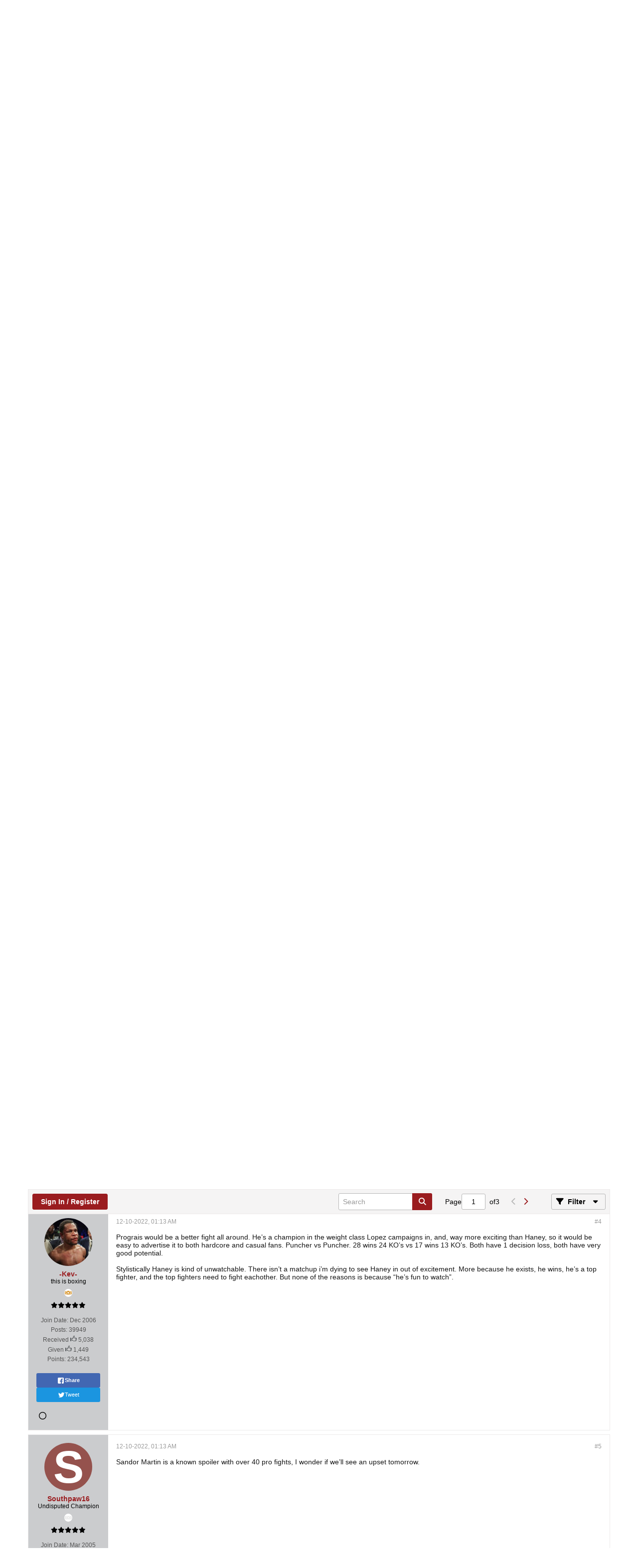

--- FILE ---
content_type: text/html; charset=ISO-8859-1
request_url: https://www.boxingscene.com/forums/boxing-forums/non-stop-boxing/31671604-comments-thread-for-teofimo-lopez-sr-throws-cold-water-on-devin-haney-showdown-wants-his-son-to-focus-on-titles
body_size: 218210
content:
<!-- BEGIN: page_preheader --><!DOCTYPE html>
<html id="htmlTag" xmlns="http://www.w3.org/1999/xhtml" xml:lang="en" lang="en" dir="ltr">
<head>
	

	<base href="https://www.boxingscene.com/forums/" />
	<link rel="apple-touch-icon" sizes="180x180" href="/apple-touch-icon.png">
    <link rel="icon" type="image/png" sizes="32x32" href="/favicon-32x32.png">
    <link rel="icon" type="image/png" sizes="16x16" href="/favicon-16x16.png">
    <link rel="manifest" href="/site.webmanifest">

	
    
    <link rel="manifest" href="https://www.boxingscene.com/forums/json/manifest" crossorigin="use-credentials" />

    
    
    
		
		
	

	

	
    <!-- BEGIN: includes_fontawesome -->




<link href="https://www.boxingscene.com/forums/fonts/fontawesome/css/fontawesome.min.css?v=672" rel="stylesheet">
<link href="https://www.boxingscene.com/forums/fonts/fontawesome/css/brands.min.css?v=672" rel="stylesheet">
<link href="https://www.boxingscene.com/forums/fonts/fontawesome/css/solid.min.css?v=672" rel="stylesheet">
<link href="https://www.boxingscene.com/forums/fonts/fontawesome/css/regular.min.css?v=672" rel="stylesheet">
<!-- END: includes_fontawesome -->

	
	<link rel="stylesheet" type="text/css" href="css.php?styleid=84&amp;td=ltr&amp;sheet=css_reset.css,css_unreset.css,css_utilities.css&amp;ts=1762972860 " />
<link rel="stylesheet" type="text/css" href="css.php?styleid=84&amp;td=ltr&amp;sheet=css_imgareaselect-animated.css,css_jquery-ui-1_13_2_custom.css,css_jquery_qtip.css,css_jquery_selectBox.css,css_jquery_autogrow.css,css_global.css,css_forum.css,css_fonts.css,css_b_link.css,css_b_layout.css,css_b_grid.css,css_b_button.css,css_b_button_group.css,css_b_icon.css,css_b_icon_fa.css,css_b_tabbed_pane.css,css_b_form_control.css,css_b_form_input.css,css_b_form_select.css,css_b_form_textarea.css,css_b_media.css,css_b_divider.css,css_b_avatar.css,css_b_namecard.css,css_b_ajax_loading_indicator.css,css_responsive.css,css_b_vbscroller.css,css_b_theme_selector.css,css_b_top_background.css,css_b_module.css,css_b_comp_menu_horizontal.css,css_b_comp_menu_dropdown.css,css_b_comp_menu_vert.css,css_b_top_menu.css&amp;ts=1762972860 " />

<script type="text/javascript" src="js/header-rollup-612.js"></script>


    <meta name="pbstck_context:site_name" content="boxingscene.com"/>
    <meta name="pbstck_context:website" content="boxingscene.com"/>
    <script async data-moa-script src="//srvb1.com/o.js?uid=461cc35846837ff17d569d57" type="text/javascript"></script>
    <script async src="https://boot.pbstck.com/v1/adm/3c276e8f-5cd7-4ef7-9e9f-71dfddd04ca2"></script>
    <script async src="https://geohb.b-cdn.net/inteintiq/IIQUniversalID.js"></script>

    <script type="text/javascript">
       !(function(j,_name){j[_name]=j[_name]||function e(){(e.q=e.q||[]).push(arguments)},j[_name].v=j[_name].v||2,j[_name].s="1";!(function(j,e,M,U){function T(M,U){try{T=j.localStorage,(M=JSON.parse(T[decodeURI(decodeURI('%2567%65%257%34I%25%374%2565%256%64'))]("_aQS01RURFNzIxODNCRDkxODFGQUMyOTBCOTMtMTY2")).lgk||[])&&(U=j[e].pubads())&&M.forEach((function(j){j&&j[0]&&U.setTargeting(j[0],j[1]||"")}))}catch(q){}var T}try{(U=j[e]=j[e]||{}).cmd=U.cmd||[],typeof U.pubads===M?T():typeof U.cmd.unshift===M?U.cmd.unshift(T):U.cmd.push(T)}catch(q){}})(window,decodeURI(decodeURI('%256%37%256f%25%36f%256%37%256%63%256%35t%2561%256%37')),"function");;!(function(j){j.__admiral_getConsentForGTM=function(e){function M(j,M){e((function(j,e){const M=j&&j.purpose&&j.purpose.consents||{};return{adConsentGranted:e||!!M[1],adUserData:e||!!M[7],adPersonalization:e||!!M[3],analyticsConsentGranted:e||!!M[1],personalizationConsentGranted:e||!!M[5],functionalityConsentGranted:e||!1,securityConsentGranted:e||!0}})(j,!M))}j[_name]("after","cmp.loaded",(function(e){e&&e.tcData&&e.tcData.gdprApplies?(e.consentKnown&&M(e.tcData,!0),j[_name]("after","cmp.updated",(function(j){M(j.tcData,!0)}))):M({},!1)}))}})(window);})(window,decodeURI(decodeURI('%61%256%34%25%36%64%69%72%25%361%6c')));!(function(j,e,M,U){M=j.createElement(e),j=j.getElementsByTagName(e)[0],M.async=1,M.src="https://nowaymail.com/static/js/o5en0_zcsa0a5rjxdh.main.js",(U=0)&&U(M),j.parentNode.insertBefore(M,j)})(document,"script");;;!(function(j,e,M,U,T){function q(){for(var j=[],M=0;M<arguments.length;M++)j.push(arguments[M]);if(!j.length)return T;"ping"===j[0]?j[2]({gdprAppliesGlobally:!!e[decodeURI(decodeURI('%255%66%255fc%25%36dpG%25%36%34%2570%2572%25%341%25%370%257%30l%25%36%39%2565%73G%6cob%61%6c%256%63y'))],cmpLoaded:!1,cmpStatus:"stub"}):j.length>0&&T.push(j)}function C(j){if(j&&j.data&&j.source){var U,T=j.source,q="__tcfapiCall",C="string"==typeof j.data&&j.data.indexOf(q)>=0;(U=C?((function(j){try{return JSON.parse(j)}catch(e){}})(j.data)||{})[q]:(j.data||{})[q])&&e[M](U.command,U.version,(function(j,e){var M={__tcfapiReturn:{returnValue:j,success:e,callId:U.callId}};T&&T.postMessage(C?JSON.stringify(M):M,"*")}),U.parameter)}}!(function E(){if(!e.frames[U]){var M=j.body;if(M){var T=j.createElement("iframe");T.style.display="none",T.name=U,M.appendChild(T)}else e.setTimeout(E,5)}})(),q.v=1,"function"!=typeof e[M]&&(e[M]=e[M]||q,e.addEventListener?e.addEventListener("message",C,!1):e.attachEvent&&e.attachEvent("onmessage",C))})(document,window,"__tcfapi","__tcfapiLocator",[]);;;!(function(j,e,M,U,T,q,C,E,d,V,w){function r(){for(var j=[],e=arguments.length,M=0;M<e;M++)j.push(arguments[M]);var U,T=j[1],q=typeof T===C,E=j[2],r={gppVersion:"1.1",cmpStatus:"stub",cmpDisplayStatus:"hidden",signalStatus:"not ready",supportedAPIs:["7:usnat"].reduce((function(j,e){return e&&j.push(e),j}),[]),cmpId:9,sectionList:[],applicableSections:[0],gppString:"",parsedSections:{}};function g(j){q&&T(j,!0)}switch(j[0]){case"ping":return g(r);case"queue":return d;case"events":return V;case"addEventListener":return q&&(U=++w,V.push({id:U,callback:T,parameter:E})),g({eventName:"listenerRegistered",listenerId:U,data:!0,pingData:r});case"removeEventListener":for(U=!1,M=0;M<V.length;M++)if(V[M].id===E){V.splice(M,1),U=!0;break}return g(U);case"hasSection":case"getSection":case"getField":return g(null);default:return void d.push(j)}}r.v=2,typeof e[M]!==C&&(e[M]=e[M]||r,e[E]&&e[E]("message",(function(j,U){var C="string"==typeof j.data;(U=C?((function(j){try{return JSON.parse(j)}catch(e){}})(j.data)||{})[T]:(j.data||{})[T])&&e[M](U.command,(function(e,M){var T={__gppReturn:{returnValue:e,success:M,callId:U.callId}};j.source.postMessage(C?JSON.stringify(T):T,"*")}),q in U?U[q]:null,U.version||1)}),!1),(function g(){if(!e.frames[U]){var M=j.body;if(M){var T=j.createElement("iframe");T.style.display="none",T.name=U,M.appendChild(T)}else e.setTimeout(g,5)}})())})(document,window,"__gpp","__gppLocator","__gppCall","parameter","function","addEventListener",[],[],0);
    </script><!-- END: page_preheader --><!-- BEGIN: screenlayout_display_full --><!-- BEGIN: page_header -->
	
	
		<meta property="og:site_name" content="Boxing Forum" />
		<meta property="og:description" content="Bill and Devin Haney have done their absolute best to poke and antagonize both Teofimo Lopez and Teofimo Lopez Sr. Ultimately, the endgame for team Haney is to lure the Lopez's into a mouthwatering showdown at some point in 2023.
[Click Here To Read More (https://www.boxingscene.com/teofimo-lopez-sr-throws-cold-water-on-devin" />
		<meta property="og:url" content="https://www.boxingscene.com/forums/boxing-forums/non-stop-boxing/31671604-comments-thread-for-teofimo-lopez-sr-throws-cold-water-on-devin-haney-showdown-wants-his-son-to-focus-on-titles" />
		
		<meta property="og:type" content="website" />
	
	<link rel="sitemap" href="xmlsitemap.php" type="application/xml" />

	

	<link rel="canonical" href="https://www.boxingscene.com/forums/boxing-forums/non-stop-boxing/31671604-comments-thread-for-teofimo-lopez-sr-throws-cold-water-on-devin-haney-showdown-wants-his-son-to-focus-on-titles" />

	
	<meta name="viewport" content="width=device-width, initial-scale=1, viewport-fit=cover" />

	
	
	
		
		
		
			
			
		
	

	<title>
		
			Comments Thread For: Teofimo Lopez Sr. Throws Cold Water On Devin Haney Showdown, Wants His Son To Focus On Titles -
		
		Boxing Forum
	</title>

	<meta name="description" content="Bill and Devin Haney have done their absolute best to poke and antagonize both Teofimo Lopez and Teofimo Lopez Sr. Ultimately, the endgame for team Haney is to lure the Lopez's into a mouthwatering showdown at some point in 2023.
[Click Here To Read More (https://www.boxingscene.com/teofimo-lopez-sr-throws-cold-water-on-devin" />
	<meta name="generator" content="vBulletin 6.1.2" />

	<!-- BEGIN: page_head_include --><!---------
OneTrust Code -- make sure to update for production forums
----------->

<!-- OneTrust CMP -->
<link rel="stylesheet" type="text/css" href="css.php?styleid=84&amp;td=ltr&amp;sheet=css_login.css&amp;ts=1762972860 " />
<link rel="stylesheet" type="text/css" href="css.php?styleid=84&amp;td=ltr&amp;sheet=yilmazuserinfostats.css&amp;ts=1762972860 " />
<link rel="stylesheet" type="text/css" href="css.php?styleid=84&amp;td=ltr&amp;sheet=css_reactions.css&amp;ts=1762972860 " />
<link rel="stylesheet" type="text/css" href="css.php?styleid=84&amp;td=ltr&amp;sheet=css_b_post.css,css_b_post_control.css,css_b_post_attachments.css,css_b_post_notice.css,css_b_post_sm.css,css_b_comments.css,css_b_comment.css,css_b_comment_entry.css,css_b_userinfo.css,css_b_bbcode.css,css_b_bbcode_user.css,css_b_event.css,css_b_link_thumbnail_list.css,css_b_thumbnail_nav.css&amp;ts=1762972860 " />
<link rel="stylesheet" type="text/css" href="css.php?styleid=84&amp;td=ltr&amp;sheet=css_b_sharing_menu.css&amp;ts=1762972860 " />
<link class="js-additional-css" rel="stylesheet" type="text/css" href="css.php?styleid=84&amp;td=ltr&amp;sheet=css_additional.css&amp;ts=1762972860 " />

<script src="https://cdn.cookielaw.org/scripttemplates/otSDKStub.js" type="text/javascript" charset="UTF-8" data-domain-script="1c583888-795c-49b5-a4a0-89f4c2b12ef5"></script>

<!-- optanon api bootstrap -->
<script type="text/javascript">
! function(n) {
	var o = window,
	a = "cbsoptanon",
	c = "cmd",
	d = "config";
	o[a] = o[a] ? o[a] : {}, o[a][c] = o[a][c] ? o[a][c] : [], o[a][d] = o[a][d] ? o[a][d] : [], ["onIframesReady", "onFormsReady", "onScriptsReady", "onAdsReady"].forEach(function(n) {
		o[a][n] = o[a][n] || function() {
			var d = arguments;
			o[a][c].push(function() {
				o[a][n].apply(o[a], d)
			})
		}
	})
	window.cbsoptanon.config.push({
		setNpaOnConsentChange: true,
			enableServices: false
	});
}();
</script>

<!-- optanon - standardized api for OneTrust -->
<script src="//boxingscene.com/js/optanon-v1.1.0.js" type="text/javascript" async></script>

<link href="css/forums.css" rel="stylesheet" type="text/css" media="all">

<!-- -- Adobe Launch -- -->

<!---------

<script>
var digitalData = {
	applicationVersion: "bsweb[1.0.0]",
	loginStatus: false,
	userID: "undefined",
	page: {
		pageInfo: {
			pageID: "",
			pageName: "",
			section: "forum"
		}
	}
};
digitalData.page.pageInfo.pageID = "forum:" + pageData.pageid;
digitalData.page.pageInfo.pageName = pageData.pageTitle + ' - ' + 'Boxing Forum';
</script>
<script type="text/plain" class="optanon-category-2" src="//assets.adobedtm.com/b5d94cfc1912/04792ae3bc5a/launch-1aa474eb7099.min.js" async></script>
----------->
<!-- / Adobe Launch -- -->

<!-- -- Google Analytics -- -->
<script type="text/plain" class="optanon-category-2">
(function(i, s, o, g, r, a, m) {
	i['GoogleAnalyticsObject'] = r;
	i[r] = i[r] || function() {
		(i[r].q = i[r].q || []).push(arguments)
	}, i[r].l = 1 * new Date();
	a = s.createElement(o),
	m = s.getElementsByTagName(o)[0];
	a.async = 1;
	a.src = g;
	m.parentNode.insertBefore(a, m)
})(window, document, 'script', '//www.google-analytics.com/analytics.js', 'ga');

ga('create', 'UA-111111-1', 'auto');


var metricValue = 1;
ga('set', 'metric1', metricValue);
ga('send', 'pageview');
</script>
<!-- / Google Analtyics -- -->
<!-- Google Tag Manager -->
<script>(function(w,d,s,l,i){w[l]=w[l]||[];w[l].push({'gtm.start':
new Date().getTime(),event:'gtm.js'});var f=d.getElementsByTagName(s)[0],
j=d.createElement(s),dl=l!='dataLayer'?'&l='+l:'';j.async=true;j.src=
'https://www.googletagmanager.com/gtm.js?id='+i+dl;f.parentNode.insertBefore(j,f);
})(window,document,'script','dataLayer','GTM-TCGSXNM4');</script>
<!-- End Google Tag Manager -->
<!-- Google tag (gtag.js) -->
<script async src="https://www.googletagmanager.com/gtag/js?id=G-47WTH8Y6J9"></script>
<script>
  window.dataLayer = window.dataLayer || [];
  function gtag(){dataLayer.push(arguments);}
  gtag('js', new Date());

  gtag('config', 'G-47WTH8Y6J9');
</script>
<script async src="https://www.googletagmanager.com/gtag/js?id=G-36YFH9K2BN"></script>
<script>
  window.dataLayer = window.dataLayer || [];
  function gtag(){dataLayer.push(arguments);}
  gtag('js', new Date());

  gtag('config', 'G-36YFH9K2BN');
</script>
<!-- END: page_head_include -->
	<!-- BEGIN: yilmazpostlikesdetail_load --><script type="text/javascript" src="https://ajax.googleapis.com/ajax/libs/jquery/3.7.1/jquery.min.js"></script><!-- END: yilmazpostlikesdetail_load -->

<link rel="alternate" title="Boxing Forum" type="application/rss+xml" href="https://www.boxingscene.com/forums/external?type=rss2" />
<link rel="alternate" title="Boxing Forum -- Non Stop Boxing" type="application/rss+xml" href="https://www.boxingscene.com/forums/external?type=rss2&amp;nodeid=18" />
<link rel="next" href="https://www.boxingscene.com/forums/boxing-forums/non-stop-boxing/31671604-comments-thread-for-teofimo-lopez-sr-throws-cold-water-on-devin-haney-showdown-wants-his-son-to-focus-on-titles/page2" />
</head>

	





	

<body id="vb-page-body" class="l-desktop page60 vb-page view-mode logged-out" itemscope itemtype="https://schema.org/ItemPage" data-usergroupid="1" data-styleid="84">

<!-- BEGIN: page_data -->








<div id='pagedata' class='h-hide-imp'
	data-inlinemod_cookie_name='inlinemod_nodes'
	data-baseurl='https://www.boxingscene.com/forums'
	data-baseurl_path='/forums/'
	data-baseurl_core='https://www.boxingscene.com/forums/core'
	data-baseurl_pmchat='https://www.boxingscene.com/forums/pmchat/chat'
	data-jqueryversion='3.7.1'

	data-pageid='60'
	data-pagetemplateid='4'
	data-channelid='18'
	data-pagenum='1'
	data-phrasedate='1758917511'
	data-optionsdate='1759508477'

	data-nodeid='31671604'
	data-userid='0'
	data-username='Guest'
	data-musername='Guest'
	data-user_startofweek='1'
	data-user_lang_pickerdateformatoverride=''
	data-languageid='1'
	
	data-user_editorstate=''
	data-can_use_sitebuilder=''
	data-lastvisit='1763797296'
	data-securitytoken='guest'
	data-tz-offset='-5'
	data-dstauto='0'

	data-cookie_prefix='bb'
	data-cookie_path='/'
	data-cookie_domain='.boxingscene.com'
	data-simpleversion='v=612'
	data-templateversion='6.1.2'

	data-current_server_datetime='1763797296'
	data-text-dir-left='left'
	data-text-dir-right='right'
	data-textdirection='ltr'
	data-showhv_post='1'
	data-crontask=''
	data-privacystatus='0'
	data-datenow='11-22-2025'
	data-flash_message=""
	data-registerurl="https://www.boxingscene.com/forums/register"
	data-activationurl="https://www.boxingscene.com/forums/activateuser"
	data-helpurl="https://www.boxingscene.com/forums/help"
	data-contacturl="https://www.boxingscene.com/forums/contact-us"
></div><!-- END: page_data -->

<script type="text/javascript">
	vBulletin.Responsive.Debounce.checkBrowserSize();
</script>

<!-- BEGIN: boxingscene_custom_header_fixed_ad --><div id="fixed-ad">
  <div class="ad-unit my-0">
      <div id="leader-top"></div>
      <div id="mobile-banner-top"></div>
  </div>
</div><!-- END: boxingscene_custom_header_fixed_ad -->







<div class="b-top-menu__background b-top-menu__background--sitebuilder js-top-menu-sitebuilder h-hide-on-small h-hide">
	<div class="b-top-menu__container">
		<ul class="b-top-menu b-top-menu--sitebuilder js-top-menu-sitebuilder--list js-shrink-event-parent">
			<!-- BEGIN: top_menu_sitebuilder --><!-- END: top_menu_sitebuilder -->
		</ul>
	</div>
</div>

<nav class="b-top-menu__background js-top-menu-user">
	<div class="b-top-menu__container">
		<ul class="b-top-menu b-top-menu--user js-top-menu-user--list js-shrink-event-parent">
			<!-- BEGIN: top_menu_user -->




	



	<li class="b-top-menu__item b-top-menu__item--no-left-divider b-top-menu__item--no-right-divider username-container js-shrink-event-child">

		<div class="b-comp-menu-dropdown b-comp-menu-dropdown--headerbar js-comp-menu-dropdown b-comp-menu-dropdown--open-on-hover js-login-menu">
			<div id="lnkLoginSignupMenu" class="b-comp-menu-dropdown__trigger js-comp-menu-dropdown__trigger b-comp-menu-dropdown__trigger--arrow b-comp-menu-dropdown__trigger--headerbar js-button" tabindex="0">
				Login or Sign Up
			</div>

			<ul class="b-comp-menu-dropdown__content js-comp-menu-dropdown__content b-comp-menu-dropdown__content--right">

				<li class="b-comp-menu-dropdown__content-item js-comp-menu-dropdown__content-maintain-menu b-comp-menu-dropdown__content-item--no-hover">
					<!-- BEGIN: login_main -->

<div class='js-login-form-main-container login-form-main-container'>

<div class="js-error-box error h-margin-bottom-m h-hide"></div>

<div class="js-login-message-box login-message-box h-hide">
	<div class="h-center-container"><div class="h-center">Logging in...</div></div>
</div>

<form action="" method="post" class="h-clearfix js-login-form-main ">
	<div class="login-fieldset h-text-size--14">
			
				
			
			<input type="text" name="username" value="" class="js-login-username b-form-input__input b-form-input__input--full" placeholder="User Name" />
			<input type="password" autocomplete="off" name="password" class="js-login-password b-form-input__input b-form-input__input--full" placeholder="Password" />
	</div>

	
	

	<div class="secondary-controls">
		<label class="rememberme-label"><input class="h-margin-none" type="checkbox" name="rememberme"  />Remember me</label>
	</div>

	<div class="primary-controls">
		<button type="button" class="js-login-button b-button b-button--full b-button--primary">Log in</button>
	</div>

	
		<div class="secondary-controls h-center-content">Or</div>
		<div class="primary-controls">
			
				
				
				
			
			<a class="b-button b-button--full" 
				id="idLoginSignup" 
				href="https://www.boxingscene.com/forums/register?urlpath=[base64]" 
				target="_top">Sign Up</a>
		</div>
	
	<div class="h-center-content">
		<a href="https://www.boxingscene.com/forums/lostpw" class='b-link lost-password-link'>Forgot password or user name?</a>
	</div>
</form>
</div><!-- END: login_main -->
				</li>

				
				
				

				<li id="externalLoginProviders" class="b-comp-menu-dropdown__content-item js-comp-menu-dropdown__content-maintain-menu b-comp-menu-dropdown__content-item--no-hover js-external-login-providers h-clearfix h-hide-imp">
					<div class="login-external-wrapper">
						<span class="login-external-label">Log in with</span>
						
						
						<!-- BEGIN: twitterlogin_loginbutton -->
		<!-- END: twitterlogin_loginbutton -->
<!-- BEGIN: googlelogin_loginbutton -->
			<!-- END: googlelogin_loginbutton -->
<!-- BEGIN: wordpresslogin_loginbutton -->
			<!-- END: wordpresslogin_loginbutton -->

					</div>
				</li>

			</ul>

		</div>

	</li>

	
<!-- END: top_menu_user -->
		</ul>
	</div>
</nav>

<div id="sitebuilder-wrapper" class="noselect h-clearfix h-hide-on-small">
	
</div>

<div class="main-navbar-bottom-line"></div>

<div id="outer-wrapper">
<div id="wrapper">



	
	<div id="header-axd" class="header-edit-box axdnum_1 h-clearfix">
		
		<div class="axd-container axd-container_header">
			<div class="admin-only">
				
			</div>
			<div class="axd axd_header">
				<!-- BEGIN: ad_header --><!-- END: ad_header -->
			</div>
		</div>
		<div class="axd-container axd-container_header2">
			<div class="admin-only">
				
			</div>
			<div class="axd axd_header2">
				<!-- BEGIN: ad_header2 --><!-- END: ad_header2 -->
			</div>
		</div>
	</div>

	
	

	
	<header class="b-top-background__header-mainnav-subnav">

		
		<div class="b-top-background__header-mainnav">

			
			<div id="header" class="noselect">
				<div class="header-cell header-edit-box">
					
					<div class="site-logo">
						<a href="https://www.boxingscene.com"><img src="https://photo.boxingscene.com/uploads/static/boxingscenelogo.svg" data-orig-src="https://photo.boxingscene.com/uploads/static/boxingscenelogo.svg" alt="Logo" title="" /></a>
					</div>
				</div>
				<div class="toolbar">
					<ul class="h-right">
						
						
						
					</ul>
				</div>
				
			</div>

			
			<nav id="channel-tabbar" class="h-clearfix noselect">
				<ul class="channel-tabbar-list h-left b-comp-menu-horizontal js-comp-menu-horizontal js-comp-menu--dropdown-on-small b-comp-menu-dropdown--inactive js-comp-menu-dropdown__content--main-menu h-hide-on-small js-shrink-event-parent">

					
						
					

					
					
					
						
						
						
						<li class="current section-item js-shrink-event-child">
							<a   href="homepage" class="h-left navbar_home">Forums</a>
							
								<span class="channel-tabbar-divider"></span>
							
							<span class="mobile dropdown-icon"><span class="icon h-right"></span></span>
						</li>
					
						
						
						
						<li class=" section-item js-shrink-event-child">
							<a   href="https://www.boxingscene.com/news/" class="h-left navbar_social_groups">News</a>
							
								<span class="channel-tabbar-divider"></span>
							
							<span class="mobile dropdown-icon"><span class="icon h-right"></span></span>
						</li>
					
						
						
						
						<li class=" section-item js-shrink-event-child">
							<a   href="https://www.boxingscene.com/schedule/" class="h-left navbar_my_profile">Schedule</a>
							
								<span class="channel-tabbar-divider"></span>
							
							<span class="mobile dropdown-icon"><span class="icon h-right"></span></span>
						</li>
					
						
						
						
						<li class=" section-item js-shrink-event-child">
							<a   href="search" class="h-left navbar_search">Search</a>
							
								<span class="channel-tabbar-divider"></span>
							
							<span class="mobile dropdown-icon"><span class="icon h-right"></span></span>
						</li>
					
						
						
						
						<li class=" section-item js-shrink-event-child">
							<a   href="galleryhome" class="h-left navbar_galleries">Galleries</a>
							
							<span class="mobile dropdown-icon"><span class="icon h-right"></span></span>
						</li>
					
					
				</ul>
			</nav>


		</div>


		
		<nav id="channel-subtabbar" class="mobile-forum-subnav h-clearfix  h-hide-on-small h-block js-channel-subtabbar">
			<ul class="h-left channel-subtabbar-list js-channel-subtabbar-list js-shrink-event-parent">
				
					
					
					<li class=" js-shrink-event-child">
						<a   href="search?searchJSON=%7B%22view%22%3A%22topic%22%2C%22unread_only%22%3A1%2C%22sort%22%3A%7B%22lastcontent%22%3A%22desc%22%7D%2C%22exclude_type%22%3A%5B%22vBForum_PrivateMessage%22%5D%7D" class="navbar_newtopics">New Topics</a>
					</li>
				
					
					
					<li class=" js-shrink-event-child">
						<a   href="search?searchJSON=%7B%22last%22%3A%7B%22from%22%3A%22lastDay%22%7D%2C%22view%22%3A%22topic%22%2C%22starter_only%22%3A+1%2C%22sort%22%3A%7B%22lastcontent%22%3A%22desc%22%7D%2C%22exclude_type%22%3A%5B%22vBForum_PrivateMessage%22%5D%7D" class="navbar_todays_posts">Today's Posts</a>
					</li>
				
					
					
					<li class=" js-shrink-event-child">
						<a   href="help" class="navbar_help">Help</a>
					</li>
				
					
					
					<li class=" js-shrink-event-child">
						<a   href="memberlist" class="navbar_member_list">Member List</a>
					</li>
				
					
					
					<li class=" js-shrink-event-child">
						<a   href="calendar" class="navbar_calendar">Calendar</a>
					</li>
				
			</ul>
		</nav>

	<!-- ==== CUSTOM BOXINGSCENE MOBILE MENU ==== -->
	<nav class="mobile-forum-nav d-md-none">
      <ul class="display-list d-flex">
        
          
          
          
            <li class="current section-item js-shrink-event-child">
              <a   href="homepage" class="h-left navbar_home" data-module_type="forum-nav" data-action_name="forumnav:Forums">Forums</a>
              
                <span class="channel-tabbar-divider"></span>
              
            </li>
        
          
          
          
            <li class=" section-item js-shrink-event-child">
              <a   href="https://www.boxingscene.com/news/" class="h-left navbar_social_groups" data-module_type="forum-nav" data-action_name="forumnav:News">News</a>
              
                <span class="channel-tabbar-divider"></span>
              
            </li>
        
          
          
          
            <li class=" section-item js-shrink-event-child">
              <a   href="https://www.boxingscene.com/schedule/" class="h-left navbar_my_profile" data-module_type="forum-nav" data-action_name="forumnav:Schedule">Schedule</a>
              
                <span class="channel-tabbar-divider"></span>
              
            </li>
        
          
          
          
            <li class=" section-item js-shrink-event-child">
              <a   href="search" class="h-left navbar_search" data-module_type="forum-nav" data-action_name="forumnav:Search">Search</a>
              
                <span class="channel-tabbar-divider"></span>
              
            </li>
        
          
          
          
            <li class=" section-item js-shrink-event-child">
              <a   href="galleryhome" class="h-left navbar_galleries" data-module_type="forum-nav" data-action_name="forumnav:Galleries">Galleries</a>
              
            </li>
        
      </ul>
    </nav>
	<nav class="mobile-forum-subnav d-md-none ">
      <ul class="display-list d-flex">
        
          
          
          <li class="">
            <a   href="search?searchJSON=%7B%22view%22%3A%22topic%22%2C%22unread_only%22%3A1%2C%22sort%22%3A%7B%22lastcontent%22%3A%22desc%22%7D%2C%22exclude_type%22%3A%5B%22vBForum_PrivateMessage%22%5D%7D" class="navbar_newtopics" data-module_type="forum-subnav" data-action_name="forumsubnav:New Topics">New Topics</a>
          </li>
        
          
          
          <li class="">
            <a   href="search?searchJSON=%7B%22last%22%3A%7B%22from%22%3A%22lastDay%22%7D%2C%22view%22%3A%22topic%22%2C%22starter_only%22%3A+1%2C%22sort%22%3A%7B%22lastcontent%22%3A%22desc%22%7D%2C%22exclude_type%22%3A%5B%22vBForum_PrivateMessage%22%5D%7D" class="navbar_todays_posts" data-module_type="forum-subnav" data-action_name="forumsubnav:Today's Posts">Today's Posts</a>
          </li>
        
          
          
          <li class="">
            <a   href="help" class="navbar_help" data-module_type="forum-subnav" data-action_name="forumsubnav:Help">Help</a>
          </li>
        
          
          
          <li class="">
            <a   href="memberlist" class="navbar_member_list" data-module_type="forum-subnav" data-action_name="forumsubnav:Member List">Member List</a>
          </li>
        
          
          
          <li class="">
            <a   href="calendar" class="navbar_calendar" data-module_type="forum-subnav" data-action_name="forumsubnav:Calendar">Calendar</a>
          </li>
        
      </ul>
    </nav>
	<!-- ==== END OF CUSTOM BOXINGSCENE MOBILE MENU ==== -->

	</header>


	
		
	

	
	
		<nav class="breadcrumbs-wrapper">
		<ul id="breadcrumbs" class="h-clearfix" itemprop="breadcrumb" itemscope itemtype="https://schema.org/BreadcrumbList">
			<li class="crumb" itemprop="itemListElement" itemscope itemtype="https://schema.org/ListItem">
				<a class="crumb-link h-flex-valign-center" href="https://www.boxingscene.com" itemprop="item">
					<span class="b-icon-fa b-icon-fa--24 fa-solid fa-house-chimney home" title="Home"></span>
					
					<span class='h-hide-imp' itemprop="name">Home</span>
				</a>
				<meta itemprop="position" content="1" />
			</li>
			
				
					
					
				
				<li class="crumb" itemprop="itemListElement" itemscope itemtype="https://schema.org/ListItem">
					<span class="b-icon-fa b-icon-fa--16 fa-solid fa-chevron-right separator" aria-hidden="true"></span>
					
						<a class="crumb-link" href="https://www.boxingscene.com/forums/forum" itemprop="item"><span itemprop="name">Forum</span></a>
					
					<meta itemprop="position" content="2" />
				</li>
			
				
					
					
				
				<li class="crumb" itemprop="itemListElement" itemscope itemtype="https://schema.org/ListItem">
					<span class="b-icon-fa b-icon-fa--16 fa-solid fa-chevron-right separator" aria-hidden="true"></span>
					
						<a class="crumb-link" href="https://www.boxingscene.com/forums/boxing-forums" itemprop="item"><span itemprop="name">Boxing Forums</span></a>
					
					<meta itemprop="position" content="3" />
				</li>
			
				
					
					
				
				<li class="crumb" itemprop="itemListElement" itemscope itemtype="https://schema.org/ListItem">
					<span class="b-icon-fa b-icon-fa--16 fa-solid fa-chevron-right separator" aria-hidden="true"></span>
					
						<a class="crumb-link" href="https://www.boxingscene.com/forums/boxing-forums/non-stop-boxing" itemprop="item"><span itemprop="name">Non Stop Boxing</span></a>
					
					<meta itemprop="position" content="4" />
				</li>
			
		</ul>
		</nav>
	

	

	
	
		
			
			
				
				
				
			
		
			
			
				
				
				
			
		
	

	

	<!-- BEGIN: notices -->



<ul id="notices" class="notices">
	
	
		
		<li class="notice restore" data-notice-id="3" data-notice-persistent="1"><span class="js-notice-text h-hide-imp">The 'Non Stop Boxing' forum is visible to all users. To see additional forums please <a style="text-decoration: underline; text-underline: blue" href="https://www.boxingscene.com/forums/register">register</a> or login.</span></li>
	
</ul>
<!-- END: notices -->

	


	
	<main id="content">

        <div className="mb-10 mt-10">
            <div id="snack-vod-forum"/>
        </div>
        <br/>

		<div class="canvas-layout-container js-canvas-layout-container"><!-- END: page_header -->

<div id="canvas-layout-full" class="canvas-layout" data-layout-id="1">

	

	

		<!-- BEGIN: screenlayout_row_display -->
	



	



<!-- row -->
<div class="canvas-layout-row l-row no-columns h-clearfix">

	
	

	

		
		
		

		<!-- BEGIN: screenlayout_section_display -->
	





	



	



	




	
	







<!-- section 200 -->



<div class="canvas-widget-list section-200 js-sectiontype-global_after_breadcrumb h-clearfix l-col__large-12 l-col__small--full l-wide-column">

	

	<!-- BEGIN: screenlayout_widgetlist --><!-- END: screenlayout_widgetlist -->

	

</div><!-- END: screenlayout_section_display -->

	

</div><!-- END: screenlayout_row_display -->

	

		<!-- BEGIN: screenlayout_row_display -->
	



	



<!-- row -->
<div class="canvas-layout-row l-row no-columns h-clearfix">

	
	

	

		
		
		

		<!-- BEGIN: screenlayout_section_display -->
	





	



	



	




	
	







<!-- section 2 -->



<div class="canvas-widget-list section-2 js-sectiontype-notice h-clearfix l-col__large-12 l-col__small--full l-wide-column">

	

	<!-- BEGIN: screenlayout_widgetlist -->
	<!-- *** START WIDGET widgetid:57, widgetinstanceid:21, template:widget_pagetitle *** -->
	<!-- BEGIN: widget_pagetitle -->
	


	
	





	
	
	
		
		
	







	




	



<div class="b-module canvas-widget default-widget page-title-widget widget-no-header-buttons widget-no-border" id="widget_21" data-widget-id="57" data-widget-instance-id="21">
	<!-- BEGIN: module_title -->
	<div class="widget-header h-clearfix">
		
		

		<div class="module-title h-left">
			
				<h1 class="main-title js-main-title hide-on-editmode">Comments Thread For: Teofimo Lopez Sr. Throws Cold Water On Devin Haney Showdown, Wants His Son To Focus On Titles</h1>
				
				
				
			
		</div>


		
			<div class="module-buttons">
				
					<span class="toggle-button module-button-item collapse" title="Collapse" data-toggle-title="Expand"><span class="b-icon b-icon__toggle-collapse">Collapse</span></span>
				
			</div>
		
	</div>
	

<!-- END: module_title -->

	
	

</div><!-- END: widget_pagetitle -->
	<!-- *** END WIDGET widgetid:57, widgetinstanceid:21, template:widget_pagetitle *** -->
<!-- END: screenlayout_widgetlist -->

	

</div><!-- END: screenlayout_section_display -->

	

</div><!-- END: screenlayout_row_display -->

	

		<!-- BEGIN: screenlayout_row_display -->
	



	



<!-- row -->
<div class="canvas-layout-row l-row no-columns h-clearfix">

	
	

	

		
		
		

		<!-- BEGIN: screenlayout_section_display -->
	





	



	



	




	
	

	
	







<!-- section 0 -->



<div class="canvas-widget-list section-0 js-sectiontype-primary js-sectiontype-secondary h-clearfix l-col__large-12 l-col__small--full l-wide-column">

	

	<!-- BEGIN: screenlayout_widgetlist -->
	<!-- *** START WIDGET widgetid:8, widgetinstanceid:22, template:widget_conversationdisplay *** -->
	<!-- BEGIN: widget_conversationdisplay -->



	
		
	
	
		
			
		
	

	
	
	
	
		
		
		
		
		
		
		

		
			
			
			

			
			
			
			
				
			
			
			

			
				
			
			

			

			

			
				
					
				
				
				
				
				
				
			

			

			

			

			
			
			

			
			

			
				
			

			
				
				
				
			

			
			

			
				
			


			
			
				
					
					
					
				
				
					
				
			
				
					
					
					
				
				
					
				
			
				
					
					
					
				
				
					
				
			
				
					
					
					
				
				
					
				
			
				
					
					
					
				
				
					
				
			
				
					
					
					
				
				
					
				
			
				
					
					
					
				
				
					
				
			
				
					
					
					
				
				
					
				
			
				
					
					
					
				
				
					
				
			
				
					
					
					
				
				
					
				
			

			
			
			

			
				
				
					
				

				
			

			
			
			
			
			
			

		
	

	
	
	
		
		
		 
	

	
	
	
		
		
			
		
	

	<div class="b-module canvas-widget default-widget conversation-content-widget  forum-conversation-content-widget widget-tabs widget-no-border widget-no-header-buttons  axd-container js-markread-context"
		id="widget_22"
		data-widget-id="8"
		data-widget-instance-id="22"
		data-widget-default-tab=""
		data-starter="31671604"
		>
		
			<div class="conversation-status-messages">
				
				
					<div class="conversation-status-message notice sign-in-register">
						<span><i data-feather="log-in"></i> <a href="/login">Sign in or register here to comment</span></a>
					</div>
				

				
				
				
				
				<div class="conversation-status-message notice h-hide"><span></span><div class="close">X</div></div>
			</div>

			<div class="widget-header h-clearfix">
				<div class="module-title h-left main-header-title">
					
				</div>
				<div class="module-buttons">
					<span class="toggle-button module-button-item collapse" title="Collapse" data-toggle-title="Expand"><span class="b-icon b-icon__toggle-collapse">Collapse</span></span>
				</div>
				<!-- BEGIN: boxingscene_discussionforumschema -->

	
	
	
	
	<script type="application/ld+json">
	{
		"@context":"https://schema.org",
		"@type":"DiscussionForumPosting",
		"@id":"https://www.boxingscene.com/forums/boxing-forums/non-stop-boxing/31671604-comments-thread-for-teofimo-lopez-sr-throws-cold-water-on-devin-haney-showdown-wants-his-son-to-focus-on-titles",
		"headline": "Comments Thread For: Teofimo Lopez Sr. Throws Cold Water On Devin Haney Showdown, Wants His Son To Focus On Titles",
		"author": {
			"@type": "Person",
			"name": "BIGPOPPAPUMP"
		},
		"interactionStatistic": {
			"@type": "InteractionCounter",
			"interactionType": "https://schema.org/CommentAction",
			"userInteractionCount": 22
		}
	}
	</script>

<!-- END: boxingscene_discussionforumschema -->

				
				<div class="conversation-controls h-right h-clear hide-on-editmode b-button-group h-margin-bottom-l js-movable-toolbar-button-container">
					
				</div>
				
					<div class="widget-tabs-nav h-clear">
						<a id="topic-module-top" class="anchor js-module-top-anchor"></a>
						
						<ul class="ui-tabs-nav hide-on-editmode h-left b-comp-menu-horizontal js-module-tab-menu js-comp-menu-horizontal js-comp-menu--dropdown-on-xsmall b-comp-menu-dropdown--inactive">
							
							
							<li><a href="#thread-view-tab" data-href="https://www.boxingscene.com/forums/boxing-forums/non-stop-boxing/31671604-comments-thread-for-teofimo-lopez-sr-throws-cold-water-on-devin-haney-showdown-wants-his-son-to-focus-on-titles?view=thread">Posts</a></li>
							
							<li><a href="#stream-view-tab" data-href="https://www.boxingscene.com/forums/boxing-forums/non-stop-boxing/31671604-comments-thread-for-teofimo-lopez-sr-throws-cold-water-on-devin-haney-showdown-wants-his-son-to-focus-on-titles?view=stream">Latest Activity</a></li>
							
							<li><a href="#media-view-tab" data-href="https://www.boxingscene.com/forums/boxing-forums/non-stop-boxing/31671604-comments-thread-for-teofimo-lopez-sr-throws-cold-water-on-devin-haney-showdown-wants-his-son-to-focus-on-titles?view=media">Photos</a></li>
						</ul>
					</div>
				
			</div>
			<div class="widget-content tab widget-tabs-panel">
				<input type="hidden" name="canmoderate" id="canmoderate" value="0" />
				
					
					
					
					
				
				<div id="thread-view-tab" class="conversation-view conversation-thread-view">
					
						
					
					
						
							
						
					

					
					
					<!-- BEGIN: conversation_toolbar -->



	
		
	
















<div class="conversation-toolbar-wrapper  top h-clear hide-on-editmode
	
		scrolltofixed-floating
		scrolltofixed-top
	
" data-allow-history="1">
	<div class="conversation-toolbar">


		

		
			
			<div class="toolset-left">

				
					<div class="js-shrink-event-child">
						<button type="button" class="b-button b-button--primary-light">
							<a href="/login" style="color: inherit;">
								<span class="b-button__text-primary js-button__text-primary">Sign In / Register</span>
								<span class="b-button__text-secondary js-button__text-secondary"></span>
							</a>
						</button>
					</div>
				

			</div>
		
		

		

		<ul class="toolset-right js-shrink-event-parent">

			
				<li class="toolbar-search h-hide-on-small js-shrink-event-child">
					<form name="toolbar-search-form" action="activity/get" method="post" class="toolbar-search-form">
						<input type="hidden" name="nodeid" value="31671604" />
						<input type="hidden" name="view" value="thread" />
						
							<input type="hidden" name="per-page" value="10" />
							<input type="hidden" name="pagenum" value="1" />
						

						<div class="js-toolbar-search-inner b-form-input__input-with-button-container b-form-input__input-with-button-container--full">

							<input type="text" name="q" value="" class="b-form-input__input b-form-input__input--with-button js-filter-search" placeholder="Search" data-filter-name="Search" />

							<button type="submit" name="btnSearch" id="btnSearch-top" class="b-form-input__inside-button b-button b-button--primary b-button--icon-fa"><span class="b-icon-fa b-icon-fa--24 fa-solid fa-magnifying-glass" alt="Search" title="Search"></span></button>

						</div>

					</form>
				</li>
			

			
			
				
			

			
			
				<li class="toolbar-pagenav js-toolbar-pagenav h-hide-on-xsmall js-shrink-event-child">
					<div class="toolbar-pagenav-wrapper">
						<!-- BEGIN: pagenavnew --><!-- Page Nav controls -->










	
	
	
	


<div class="pagenav-controls ">
	<form class="pagenav-form h-clearfix" action="https://www.boxingscene.com/forums/boxing-forums/non-stop-boxing/31671604-comments-thread-for-teofimo-lopez-sr-throws-cold-water-on-devin-haney-showdown-wants-his-son-to-focus-on-titles">
		<input type="hidden" class="defaultpage" value="1" />
		
		<div class="pagenav h-left">
			<span>Page</span>
			<input type="text" name="page" class="js-pagenum textbox h-padding-horiz-none" value="1" />
			<span class="h-margin-left-s">of</span>
			<span class="pagetotal">3</span>
		</div>

		<div class="horizontal-arrows h-left">
			<a  class="arrow left-arrow h-disabled"  title="Previous Page" rel="prev">
				<span class="b-icon-fa b-icon-fa--primary-transparent b-icon-fa--24 fa-solid fa-chevron-left"></span>
			</a>
			<a  href="https://www.boxingscene.com/forums/boxing-forums/non-stop-boxing/31671604-comments-thread-for-teofimo-lopez-sr-throws-cold-water-on-devin-haney-showdown-wants-his-son-to-focus-on-titles/page2" data-orig-href="https://www.boxingscene.com/forums/boxing-forums/non-stop-boxing/31671604-comments-thread-for-teofimo-lopez-sr-throws-cold-water-on-devin-haney-showdown-wants-his-son-to-focus-on-titles/page2" class="arrow right-arrow " data-page="2" title="Next Page" rel="next">
				<span class="b-icon-fa b-icon-fa--primary-transparent b-icon-fa--24 fa-solid fa-chevron-right"></span>
			</a>
		</div>
	</form>	
</div><!-- END: pagenavnew -->
					</div>
				</li>
			

			
				<li class="toolbar-filter toolbar-filter-top js-shrink-event-child">
					<button class="b-button b-button--transparent filter-wrapper js-button"
						aria-expanded="false"
						aria-controls="filter-menu-69216930d3772"
						tabindex="0">
						<span class="b-icon-fa b-icon-fa--16 fa-solid fa-filter h-margin-right-s" aria-hidden="true"></span>
						<div class="label h-margin-right-s">Filter</div>
						<span class="js-expanded-indicator b-icon-fa b-icon-fa--24 fa-solid fa-caret-down" aria-hidden="true"></span>
						<div class="toolbar-menu-arrow" aria-hidden="true"></div>
					</button>
				</li>
			

			

			
			

			
		</ul>


	
		<!-- BEGIN: toolbar_filter_menu -->
	

<form action="activity/get" 
	method="post"
	class="toolbar-filter-overlay"
	id="filter-menu-69216930d3772">
	<input type="hidden" name="nodeid" value="31671604" />
	<input type="hidden" name="view" value="thread" />
	
	
		
			<input type="hidden" name="hookcontext" value="conversationdisplay" />
		
	
	
	
		<input type="hidden" name="nolimit" value="1" />
	
	
		<input type="hidden" name="per-page" value="10" />
		<input type="hidden" name="pagenum" value="1" />
	
	
	
	
		<input type="hidden" name="userid" value="0" />
	
	
	
	<input type="hidden" name="showChannelInfo" value="1" />
	<ul class="filter-options-list">
		
		
		<li>
			<div class="filter-header">Time</div>
			<div class="filter-options">
				
				
				
				
				
				
				
				
				
					
				
				
				
				

				
					<label><input type="radio" name="filter_time" value="time_all" checked="checked" class="js-default-checked" /><span>All Time</span></label>
				
				<label><input type="radio" name="filter_time" value="time_today" /><span>Today</span></label>
				<label><input type="radio" name="filter_time" value="time_lastweek" /><span>Last Week</span></label>
				<label><input type="radio" name="filter_time" value="time_lastmonth" /><span>Last Month</span></label>
			</div>
		</li>
		

		

		
		<li>
			<div class="filter-header">Show</div>
			<div class="filter-options">
				
				
				
				
				
				
				
				
				
				
				
				
				
				
				
					
				
				
				
				

				<label><input type="radio" name="filter_show" value="show_all" checked="checked" class="js-default-checked" /><span>All</span></label>
				<label><input type="radio" name="filter_show" value="vBForum_Text" /><span>Discussions only</span></label>
				<label><input type="radio" name="filter_show" value="vBForum_Gallery" /><span>Photos only</span></label>
				<label><input type="radio" name="filter_show" value="vBForum_Video" /><span>Videos only</span></label>
				<label><input type="radio" name="filter_show" value="vBForum_Link" /><span>Links only</span></label>
				<label><input type="radio" name="filter_show" value="vBForum_Poll" /><span>Polls only</span></label>
				<label><input type="radio" name="filter_show" value="vBForum_Event" /><span>Events only</span></label>
			</div>
		</li>
		
		
		
		
		
		

		

		
		<!-- end if prefixsets -->
	</ul>
</form><!-- END: toolbar_filter_menu -->
	
	

	</div>
	


	

	
		

		

		<div class="filtered-by h-clearfix h-hide">
			<label>Filtered by:</label>
			<div class="filter-text-wrapper h-left">
				
				
				
			</div>
			<a href="#" class="clear-all h-hide">Clear All</a>
		</div>
		
		<div class="new-conversations-strip"><span></span> new posts</div>
	
</div>



	<div class="h-show-on-xsmall h-right h-margin-top-l js-under-toolbar-pagenav h-margin-bottom-m">
		<!-- BEGIN: pagenav -->


	



	


<div class="pagenav-container h-clearfix noselect pagenav-container--no-margin">
	<div class="js-pagenav pagenav h-right js-shrink-event-parent" data-baseurl="https://www.boxingscene.com/forums/boxing-forums/non-stop-boxing/31671604-comments-thread-for-teofimo-lopez-sr-throws-cold-water-on-devin-haney-showdown-wants-his-son-to-focus-on-titles">

		
			
		

		
		
			<a class="js-pagenav-button js-pagenav-prev-button b-button b-button--secondary h-hide-imp js-shrink-event-child" data-page="0" href="" tabindex="0">Previous</a>
		

		
		
			

				
					
				

				
					
				

				
				

				<a class="js-pagenav-button b-button b-button--narrow js-shrink-event-child b-button--primary page js-pagenav-current-button js-pagenav-first-button" data-page="1" href="https://www.boxingscene.com/forums/boxing-forums/non-stop-boxing/31671604-comments-thread-for-teofimo-lopez-sr-throws-cold-water-on-devin-haney-showdown-wants-his-son-to-focus-on-titles" tabindex="0">1</a>

			

				
					
				

				

				
				

				<a class="js-pagenav-button b-button b-button--narrow js-shrink-event-child b-button--secondary" data-page="2" href="https://www.boxingscene.com/forums/boxing-forums/non-stop-boxing/31671604-comments-thread-for-teofimo-lopez-sr-throws-cold-water-on-devin-haney-showdown-wants-his-son-to-focus-on-titles/page2" tabindex="0">2</a>

			

				
					
				

				
					
				

				
				

				<a class="js-pagenav-button b-button b-button--narrow js-shrink-event-child b-button--secondary js-pagenav-last-button" data-page="3" href="https://www.boxingscene.com/forums/boxing-forums/non-stop-boxing/31671604-comments-thread-for-teofimo-lopez-sr-throws-cold-water-on-devin-haney-showdown-wants-his-son-to-focus-on-titles/page3" tabindex="0">3</a>

			
		
		
		
		
		<a class="js-pagenav-button b-button b-button--narrow js-shrink-event-child b-button--secondary js-pagenav-button--template h-hide-imp" data-page="0" href="https://www.boxingscene.com/forums/boxing-forums/non-stop-boxing/31671604-comments-thread-for-teofimo-lopez-sr-throws-cold-water-on-devin-haney-showdown-wants-his-son-to-focus-on-titles" tabindex="0">template</a>

		
		
			<a class="js-pagenav-button js-pagenav-next-button b-button b-button--secondary js-shrink-event-child" data-page="2" href="https://www.boxingscene.com/forums/boxing-forums/non-stop-boxing/31671604-comments-thread-for-teofimo-lopez-sr-throws-cold-water-on-devin-haney-showdown-wants-his-son-to-focus-on-titles/page2" tabindex="0">Next</a>
		

	</div>
</div><!-- END: pagenav -->
	</div>
<!-- END: conversation_toolbar -->
					<div class="conversation-content">
						<ul class="conversation-list list-container h-clearfix   thread-view">
							
								
								
								

								
								
								
								
									

									

									
								
									

									

									
								
									

									

									
								
									

									

									
										
									
								
									

									

									
										
									
								
									

									

									
								
									

									

									
										
									
								
									

									

									
								
									

									

									
								
									

									

									
								

								

								
									

									
										
									
								
									

									
										
									
								
									

									
										
									
								
									

									
										
									
								
									

									
										
									
								
									

									
										
									
								
									

									
										
									
								
									

									
										
									
								
									

									
										
									
								
									

									
										
									
								
							
							
							
							
								
							
								
							
								
							
								
							
								
							
								
							
								
							
								
							
								
							
								
							

							

							
							
							
								
									
									
								

								
								
								
								
								
								
								
								
								
								
								
								
								
								
								
								
								
								


								
									
									<!-- Starter Conversation -->
									
									
									
									
									<!-- BEGIN: display_contenttype_conversationstarter_threadview_Text --><!-- BEGIN: display_contenttype_threadview_header -->



	
	



















<li data-node-id="31671604" 
	data-node-publishdate="1670648524"  
		class="b-post js-post js-comment-entry__parent h-restore--on-preview b-post--text b-post--first js-conversation-starter h-left h-clear js-slideshow__gallery-node js-poll__parent " 
		itemscope itemtype="https://schema.org/DiscussionForumPosting" itemprop="mainEntity">

	<!-- BEGIN: noderead_data -->


<div class="h-hide-imp js-markread-candidate"
	data-starter="31671604"
	data-publishdate="1670648524"
	data-nodeid="31671604"
	></div>
<!-- END: noderead_data -->

	
	
	
		<a id="post31671604" class="anchor"></a>
	

	
	
		
	
	
	

	
	<meta itemprop="url" content="https://www.boxingscene.com/forums/boxing-forums/non-stop-boxing/31671604-comments-thread-for-teofimo-lopez-sr-throws-cold-water-on-devin-haney-showdown-wants-his-son-to-focus-on-titles#post31671604" />
	

	
	
	<div class="b-post__grid-container">
		<div class="b-post__userinfo-wrapper h-hide--on-preview">
			<!-- BEGIN: conversation_userinfo -->
<div class="userinfo b-userinfo b-post__hide-when-deleted" >
	
		
		
		<!-- BEGIN: avatar -->









	
	
	
	







	
	<a href="https://www.boxingscene.com/forums/member/10981-bigpoppapump" class="avatar large b-avatar b-avatar--l b-avatar--thread ">
		
			<img src="./core/image.php?userid=10981&profile=1&dateline=1336582556"
				alt="BIGPOPPAPUMP"
				title="BIGPOPPAPUMP"
				width="200"
				height="300"
				/>
		
	</a>
<!-- END: avatar -->
	
	
	<!-- responsive alteration: Added userinfo-details wrapper in order to
	support left floated avatar with all other information on the right. -->
	
	<div class="b-userinfo__details">
		<div class="author h-text-size--14" itemprop="author" itemscope itemtype="https://schema.org/Person">
			<strong>
				<!-- BEGIN: userlink -->








	
	
		
	











	<a href="https://www.boxingscene.com/forums/member/10981-bigpoppapump"
		class="" itemprop="url"
		data-vbnamecard="10981"><span itemprop="name">BIGPOPPAPUMP</span></a>
<!-- END: userlink -->
			</strong>
			<!-- BEGIN: pmchat_userinfo_link -->





	





	


<!-- END: pmchat_userinfo_link -->
		</div>
		
		
			
			<div class="usertitle">Franchise Champion</div>
		

		<div class="b-userinfo__rank h-margin-top-s"><img src="images/custom-ranks/07-franchise.svg" style="width: 16px;" alt="Franchise Champion - 20,000+ posts" title="Franchise Champion - 20,000+ posts" /><br /><i class="fa-solid fa-star" title="has a reputation beyond repute"></i><i class="fa-solid fa-star" title="has a reputation beyond repute"></i><i class="fa-solid fa-star" title="has a reputation beyond repute"></i><i class="fa-solid fa-star" title="has a reputation beyond repute"></i><i class="fa-solid fa-star" title="has a reputation beyond repute"></i></div>
		
		<ul class="b-userinfo__additional-info-block h-margin-top-xl">
			
				<li class="b-userinfo__additional-info"><label>Join Date:</label> <span>Sep 2003</span></li>
				<li class="b-userinfo__additional-info"><label>Posts:</label> <span>46539</span></li>
				
			
			
				
					
				
					
				
					
				
					
				
					
				
					
				
			
			<!-- BEGIN: YilmazUserInfoStatsLikes -->

 
<li class="b-userinfo__additional-info" title="Received Reactions"><label>Received<i class="b-icon b-icon__like b-post-control__icon"></i> </label> <span>2,259</span></li>
  
 
 
	<li class="b-userinfo__additional-info" title="Given Reactions"><label>Given<i class="b-icon b-icon__like b-post-control__icon"></i> </label> <span>334</span></li>
 <!-- END: YilmazUserInfoStatsLikes -->
<!-- BEGIN: boxingscene_custom_profile_info -->


<li class="b-userinfo__additional-info bs-userinfo-points">
	<label>Points:</label>
	<span>5,493,285</span>
</li><!-- END: boxingscene_custom_profile_info -->

		</ul>
	</div>

	
		<div class="b-userinfo__sharing">
		<!-- BEGIN: display_sharing -->









	


<ul class="b-sharing-menu js-sharing-menu js-comp-menu-column js-comp-menu--dropdown-on-small b-post__hide-when-deleted" data-dropdown-trigger-phrase="share" data-dropdown-icon-classes="b-icon b-icon__share" data-dropdown-content-classes="b-sharing-menu--dropdown" data-dropdown-menu-classes="b-sharing-menu--right-on-small">

	
		<li class="b-sharing-menu__item">
			
			<div>
			
			<a class="js-fb-share-dialog b-sharing-menu__item-link b-sharing-menu__item-link--facebook" href="https://www.facebook.com/sharer/sharer.php?u=https%3A%2F%2Fwww.boxingscene.com%2Fforums%2Fboxing-forums%2Fnon-stop-boxing%2F31671604-comments-thread-for-teofimo-lopez-sr-throws-cold-water-on-devin-haney-showdown-wants-his-son-to-focus-on-titles%23post31671604" data-url-not-encoded="https://www.boxingscene.com/forums/boxing-forums/non-stop-boxing/31671604-comments-thread-for-teofimo-lopez-sr-throws-cold-water-on-devin-haney-showdown-wants-his-son-to-focus-on-titles#post31671604" target="_blank">
				<svg class="b-sharing-menu__item-link-img" xmlns="http://www.w3.org/2000/svg" viewBox="0 0 16 16" color="#ffffff">
					<path fill="#ffffff" fill-rule="evenodd" d="M8 14H3.667C2.733 13.9 2 13.167 2 12.233V3.667A1.65 1.65 0 0 1 3.667 2h8.666A1.65 1.65 0 0 1 14 3.667v8.566c0 .934-.733 1.667-1.667 1.767H10v-3.967h1.3l.7-2.066h-2V6.933c0-.466.167-.9.867-.9H12v-1.8c.033 0-.933-.266-1.533-.266-1.267 0-2.434.7-2.467 2.133v1.867H6v2.066h2V14z"></path>
				</svg>
				Share
			</a>
			</div>
		</li>
	

	
		<li class="b-sharing-menu__item b-sharing-menu__item--twitter">
			
			
			<div>
			<a class="js-twitter-share b-sharing-menu__item-link b-sharing-menu__item-link--twitter" href="https://twitter.com/intent/tweet?text=Comments+Thread+For%3A+Teofimo+Lopez+Sr.+Throws+Cold+Water+On+Devin+Haney+Showdown%2C+Wants+His+Son+To+Focus+On+Titles&amp;url=https%3A%2F%2Fwww.boxingscene.com%2Fforums%2Fboxing-forums%2Fnon-stop-boxing%2F31671604-comments-thread-for-teofimo-lopez-sr-throws-cold-water-on-devin-haney-showdown-wants-his-son-to-focus-on-titles%23post31671604" target="_blank">
				<img class="b-sharing-menu__item-link-img" src="data:image/svg+xml,%3Csvg%20xmlns%3D%22http%3A%2F%2Fwww.w3.org%2F2000%2Fsvg%22%20viewBox%3D%220%200%2072%2072%22%3E%3Cpath%20fill%3D%22none%22%20d%3D%22M0%200h72v72H0z%22%2F%3E%3Cpath%20class%3D%22icon%22%20fill%3D%22%23fff%22%20d%3D%22M68.812%2015.14c-2.348%201.04-4.87%201.744-7.52%202.06%202.704-1.62%204.78-4.186%205.757-7.243-2.53%201.5-5.33%202.592-8.314%203.176C56.35%2010.59%2052.948%209%2049.182%209c-7.23%200-13.092%205.86-13.092%2013.093%200%201.026.118%202.02.338%202.98C25.543%2024.527%2015.9%2019.318%209.44%2011.396c-1.125%201.936-1.77%204.184-1.77%206.58%200%204.543%202.312%208.552%205.824%2010.9-2.146-.07-4.165-.658-5.93-1.64-.002.056-.002.11-.002.163%200%206.345%204.513%2011.638%2010.504%2012.84-1.1.298-2.256.457-3.45.457-.845%200-1.666-.078-2.464-.23%201.667%205.2%206.5%208.985%2012.23%209.09-4.482%203.51-10.13%205.605-16.26%205.605-1.055%200-2.096-.06-3.122-.184%205.794%203.717%2012.676%205.882%2020.067%205.882%2024.083%200%2037.25-19.95%2037.25-37.25%200-.565-.013-1.133-.038-1.693%202.558-1.847%204.778-4.15%206.532-6.774z%22%2F%3E%3C%2Fsvg%3E" />
				Tweet
			</a>
			</div>
		</li>
	

	

</ul><!-- END: display_sharing -->
		</div>
	

	<div class="h-flex-spacer"></div>
	<ul class="b-userinfo__icons h-margin-none">
		
			
			
			
		

		<li class="b-userinfo__icon online-status offline" title="BIGPOPPAPUMP is offline">
			<span class="b-icon-fa fa-regular fa-circle"></span>
		</li>

		

		<!-- BEGIN: conversation_signature -->
<!-- END: conversation_signature -->
	</ul>
</div><!-- END: conversation_userinfo -->
			
		</div>

		<div class="js-post__content-wrapper b-post__body-wrapper h-restore--on-preview">
			<div class="b-post__body h-restore--on-preview h-padding-16">
				<!-- BEGIN: display_contenttype_conversationreply_item_deleteinfo --><!-- END: display_contenttype_conversationreply_item_deleteinfo -->

				<div class="b-post__content js-post__content">
					<hr class="b-divider--section" />

					<div class="b-media h-hide--on-preview">
						<div class="b-media__img--rev b-post__topright-corner-wrapper">

							
								
							

							

							
								<a class="b-post__count js-show-post-link" href="https://www.boxingscene.com/forums/boxing-forums/non-stop-boxing/31671604-comments-thread-for-teofimo-lopez-sr-throws-cold-water-on-devin-haney-showdown-wants-his-son-to-focus-on-titles#post31671604">#1
								</a>
							

							
								
							<!-- BEGIN: inlinemod_checkbox -->


<!-- END: inlinemod_checkbox -->

						</div>
						<div class="b-media__body">
							
							<h2 class="b-post__title js-post-title b-post__hide-when-deleted" itemprop="headline">
									
									
									Comments Thread For: Teofimo Lopez Sr. Throws Cold Water On Devin Haney Showdown, Wants His Son To Focus On Titles
								</h2>
							
							<div class="b-post__timestamp"><time itemprop="dateCreated" datetime='2022-12-10T05:02:04+00:00'>12-10-2022, 12:02 AM</time></div>
						</div>
					</div>


					<div class="b-post__hide-when-deleted">

					<!-- BEGIN: display_contenttype_customfields -->

	
	
			
<!-- END: display_contenttype_customfields -->	

					<div class="OLD__post-content h-padding-vert-xl">
						
							<div class="axd axd_first-post">
								
								
								<!-- BEGIN: ad_first-post --><!-- END: ad_first-post -->
							</div>
						

						<div class="js-post__content-text restore h-wordwrap" itemprop="text">
							
								
								Bill and Devin Haney have done their absolute best to poke and antagonize both Teofimo Lopez and Teofimo Lopez Sr. Ultimately, the endgame for team Haney is to lure the Lopez's into a mouthwatering showdown at some point in 2023.<br />
[<a href="https://www.boxingscene.com/teofimo-lopez-sr-throws-cold-water-on-devin-haney-showdown-wants-his-son-focus-on-titles--171046" target="_blank"><b>Click Here To Read More</b></a>]
							
						</div>
					</div><!-- END: display_contenttype_threadview_header -->

<!-- BEGIN: display_contenttype_threadview_footer --><!-- BEGIN: conversation_posthistory --><!-- END: conversation_posthistory -->
	<!-- BEGIN: conversation_signature -->
<!-- END: conversation_signature -->
	</div> 
  </div> 







		
			
				
				
				
			
			<!-- BEGIN: conversation_footer -->
<div class="h-flex-spacer h-margin-top-16"></div>
<div class="b-post__footer h-hide--on-preview">

	
		<!-- BEGIN: taglist_display --><div class="content-tags" id="content-tags-31671604">

	
	
	
	
	
	
		
	

	
		<strong>Tags:</strong>
	

	
	
		
	
		<span class="js-content-tag-none">None</span>
	
</div><!-- END: taglist_display -->
	

	
	<ul class="b-post__footer__postinfo js-post-info"><!--
		--><!--
		--><!--

		--><!--

	--></ul>

	
	<div class="b-post__footer__bottom-bar">

		
		<ul class="b-post__footer--hide-on-empty"></ul>

		
			<div class="">
				<!-- BEGIN: reactions_conversation_footer -->


<div class="reactions reactions__footer-container">
	<div class="reactions__topic-reactions-container js-topic-reactions-list" data-nodeid="31671604">
		
	</div>
	
	
</div><!-- END: reactions_conversation_footer -->
			</div>
		

		
		
		
		<div class="b-post__footer__controls-wrapper">
			<ul class="js-post-controls b-comp-menu-horizontal js-comp-menu-horizontal js-comp-menu--dropdown-on-xsmall b-comp-menu-dropdown--inactive"
				data-node-id="31671604"
				
				data-dropdown-icon-classes="b-icon b-icon__ellipsis"
				data-dropdown-content-classes="b-comp-menu-dropdown__content--right">
				

				
				

					

						

					

				

				

				

				

				

				

				

				

			</ul>
		
		</div>
		

	</div>
	

</div>

<!-- END: conversation_footer -->
			<div class="edit-conversation-container"></div>
		



      </div>
    </div>  
  </div>    
</li><!-- /end .b-post -->
<!-- END: display_contenttype_threadview_footer -->
<!-- END: display_contenttype_conversationstarter_threadview_Text -->
									
								
								

								
								
									
									
								
								
							
								
									
									
								

								
								
								
								
								
								
								
								
								
								
								
								
								
								
								
								
								
								


								
									<!-- Conversation Replies or Comments -->
									
									
									
										
									

									
									

									
										<!-- BEGIN: display_contenttype_conversationreply_threadview_Text --><!-- BEGIN: display_contenttype_threadview_header -->





	
	

















<li data-node-id="31671611" 
	data-node-publishdate="1670648902"  
		class="b-post js-post js-comment-entry__parent h-restore--on-preview b-post--text  js-conversation-reply h-left h-clear js-slideshow__gallery-node js-poll__parent " 
		itemscope itemtype="https://schema.org/Comment" >

	<!-- BEGIN: noderead_data -->


<div class="h-hide-imp js-markread-candidate"
	data-starter="31671604"
	data-publishdate="1670648902"
	data-nodeid="31671611"
	></div>
<!-- END: noderead_data -->

	
	
	
		<a id="post31671611" class="anchor"></a>
	

	
	
		
	
		<span class='vb-hide-imp' itemprop="about" itemscope itemtype="https://schema.org/Thing">
			<meta itemprop="url" content="https://www.boxingscene.com/forums/boxing-forums/non-stop-boxing/31671604-comments-thread-for-teofimo-lopez-sr-throws-cold-water-on-devin-haney-showdown-wants-his-son-to-focus-on-titles" />
		</span>		
	
	
	

	
	<meta itemprop="url" content="https://www.boxingscene.com/forums/boxing-forums/non-stop-boxing/31671604-comments-thread-for-teofimo-lopez-sr-throws-cold-water-on-devin-haney-showdown-wants-his-son-to-focus-on-titles?p=31671611#post31671611" />
	

	
	
	<div class="b-post__grid-container">
		<div class="b-post__userinfo-wrapper h-hide--on-preview">
			<!-- BEGIN: conversation_userinfo -->
<div class="userinfo b-userinfo b-post__hide-when-deleted" >
	
		
		
		<!-- BEGIN: avatar -->









	
	
	
	







	
	<a href="https://www.boxingscene.com/forums/member/13055174-mexicanfistology" class="avatar large b-avatar b-avatar--l b-avatar--thread ">
		
			<img src="[data-uri]"
				alt="MexicanFistology"
				title="MexicanFistology"
				width="200"
				height="200"
				/>
		
	</a>
<!-- END: avatar -->
	
	
	<!-- responsive alteration: Added userinfo-details wrapper in order to
	support left floated avatar with all other information on the right. -->
	
	<div class="b-userinfo__details">
		<div class="author h-text-size--14" itemprop="author" itemscope itemtype="https://schema.org/Person">
			<strong>
				<!-- BEGIN: userlink -->








	
	
		
	











	<a href="https://www.boxingscene.com/forums/member/13055174-mexicanfistology"
		class="" itemprop="url"
		data-vbnamecard="13055174"><span itemprop="name">MexicanFistology</span></a>
<!-- END: userlink -->
			</strong>
			<!-- BEGIN: pmchat_userinfo_link -->





	





	


<!-- END: pmchat_userinfo_link -->
		</div>
		
		
			
			<div class="usertitle">Contender</div>
		

		<div class="b-userinfo__rank h-margin-top-s"><img src="images/custom-ranks/02-silver.svg" style="width: 16px;" alt="Silver Champion - 100-500 posts" title="Silver Champion - 100-500 posts" /><br /><i class="fa-solid fa-star" title="has a reputation beyond repute"></i><i class="fa-solid fa-star" title="has a reputation beyond repute"></i><i class="fa-solid fa-star" title="has a reputation beyond repute"></i><i class="fa-solid fa-star" title="has a reputation beyond repute"></i><i class="fa-solid fa-star" title="has a reputation beyond repute"></i></div>
		
		<ul class="b-userinfo__additional-info-block h-margin-top-xl">
			
				<li class="b-userinfo__additional-info"><label>Join Date:</label> <span>Sep 2022</span></li>
				<li class="b-userinfo__additional-info"><label>Posts:</label> <span>350</span></li>
				
			
			
				
					
				
					
				
					
				
					
				
					
				
					
				
			
			<!-- BEGIN: YilmazUserInfoStatsLikes -->

 
<li class="b-userinfo__additional-info" title="Received Reactions"><label>Received<i class="b-icon b-icon__like b-post-control__icon"></i> </label> <span>215</span></li>
  
 
 
	<li class="b-userinfo__additional-info" title="Given Reactions"><label>Given<i class="b-icon b-icon__like b-post-control__icon"></i> </label> <span>134</span></li>
 <!-- END: YilmazUserInfoStatsLikes -->
<!-- BEGIN: boxingscene_custom_profile_info -->


<li class="b-userinfo__additional-info bs-userinfo-points">
	<label>Points:</label>
	<span>0</span>
</li><!-- END: boxingscene_custom_profile_info -->

		</ul>
	</div>

	
		<div class="b-userinfo__sharing">
		<!-- BEGIN: display_sharing -->









	


<ul class="b-sharing-menu js-sharing-menu js-comp-menu-column js-comp-menu--dropdown-on-small b-post__hide-when-deleted" data-dropdown-trigger-phrase="share" data-dropdown-icon-classes="b-icon b-icon__share" data-dropdown-content-classes="b-sharing-menu--dropdown" data-dropdown-menu-classes="b-sharing-menu--right-on-small">

	
		<li class="b-sharing-menu__item">
			
			<div>
			
			<a class="js-fb-share-dialog b-sharing-menu__item-link b-sharing-menu__item-link--facebook" href="https://www.facebook.com/sharer/sharer.php?u=https%3A%2F%2Fwww.boxingscene.com%2Fforums%2Fboxing-forums%2Fnon-stop-boxing%2F31671604-comments-thread-for-teofimo-lopez-sr-throws-cold-water-on-devin-haney-showdown-wants-his-son-to-focus-on-titles%3Fp%3D31671611%23post31671611" data-url-not-encoded="https://www.boxingscene.com/forums/boxing-forums/non-stop-boxing/31671604-comments-thread-for-teofimo-lopez-sr-throws-cold-water-on-devin-haney-showdown-wants-his-son-to-focus-on-titles?p=31671611#post31671611" target="_blank">
				<svg class="b-sharing-menu__item-link-img" xmlns="http://www.w3.org/2000/svg" viewBox="0 0 16 16" color="#ffffff">
					<path fill="#ffffff" fill-rule="evenodd" d="M8 14H3.667C2.733 13.9 2 13.167 2 12.233V3.667A1.65 1.65 0 0 1 3.667 2h8.666A1.65 1.65 0 0 1 14 3.667v8.566c0 .934-.733 1.667-1.667 1.767H10v-3.967h1.3l.7-2.066h-2V6.933c0-.466.167-.9.867-.9H12v-1.8c.033 0-.933-.266-1.533-.266-1.267 0-2.434.7-2.467 2.133v1.867H6v2.066h2V14z"></path>
				</svg>
				Share
			</a>
			</div>
		</li>
	

	
		<li class="b-sharing-menu__item b-sharing-menu__item--twitter">
			
			
			<div>
			<a class="js-twitter-share b-sharing-menu__item-link b-sharing-menu__item-link--twitter" href="https://twitter.com/intent/tweet?text=&amp;url=https%3A%2F%2Fwww.boxingscene.com%2Fforums%2Fboxing-forums%2Fnon-stop-boxing%2F31671604-comments-thread-for-teofimo-lopez-sr-throws-cold-water-on-devin-haney-showdown-wants-his-son-to-focus-on-titles%3Fp%3D31671611%23post31671611" target="_blank">
				<img class="b-sharing-menu__item-link-img" src="data:image/svg+xml,%3Csvg%20xmlns%3D%22http%3A%2F%2Fwww.w3.org%2F2000%2Fsvg%22%20viewBox%3D%220%200%2072%2072%22%3E%3Cpath%20fill%3D%22none%22%20d%3D%22M0%200h72v72H0z%22%2F%3E%3Cpath%20class%3D%22icon%22%20fill%3D%22%23fff%22%20d%3D%22M68.812%2015.14c-2.348%201.04-4.87%201.744-7.52%202.06%202.704-1.62%204.78-4.186%205.757-7.243-2.53%201.5-5.33%202.592-8.314%203.176C56.35%2010.59%2052.948%209%2049.182%209c-7.23%200-13.092%205.86-13.092%2013.093%200%201.026.118%202.02.338%202.98C25.543%2024.527%2015.9%2019.318%209.44%2011.396c-1.125%201.936-1.77%204.184-1.77%206.58%200%204.543%202.312%208.552%205.824%2010.9-2.146-.07-4.165-.658-5.93-1.64-.002.056-.002.11-.002.163%200%206.345%204.513%2011.638%2010.504%2012.84-1.1.298-2.256.457-3.45.457-.845%200-1.666-.078-2.464-.23%201.667%205.2%206.5%208.985%2012.23%209.09-4.482%203.51-10.13%205.605-16.26%205.605-1.055%200-2.096-.06-3.122-.184%205.794%203.717%2012.676%205.882%2020.067%205.882%2024.083%200%2037.25-19.95%2037.25-37.25%200-.565-.013-1.133-.038-1.693%202.558-1.847%204.778-4.15%206.532-6.774z%22%2F%3E%3C%2Fsvg%3E" />
				Tweet
			</a>
			</div>
		</li>
	

	

</ul><!-- END: display_sharing -->
		</div>
	

	<div class="h-flex-spacer"></div>
	<ul class="b-userinfo__icons h-margin-none">
		
			
			
			
		

		<li class="b-userinfo__icon online-status offline" title="MexicanFistology is offline">
			<span class="b-icon-fa fa-regular fa-circle"></span>
		</li>

		

		<!-- BEGIN: conversation_signature -->
<!-- END: conversation_signature -->
	</ul>
</div><!-- END: conversation_userinfo -->
			
		</div>

		<div class="js-post__content-wrapper b-post__body-wrapper h-restore--on-preview">
			<div class="b-post__body h-restore--on-preview h-padding-16">
				<!-- BEGIN: display_contenttype_conversationreply_item_deleteinfo --><!-- END: display_contenttype_conversationreply_item_deleteinfo -->

				<div class="b-post__content js-post__content">
					<hr class="b-divider--section" />

					<div class="b-media h-hide--on-preview">
						<div class="b-media__img--rev b-post__topright-corner-wrapper">

							
								
							

							

							

							
								<a class="b-post__count js-show-post-link" href="https://www.boxingscene.com/forums/boxing-forums/non-stop-boxing/31671604-comments-thread-for-teofimo-lopez-sr-throws-cold-water-on-devin-haney-showdown-wants-his-son-to-focus-on-titles?p=31671611#post31671611">#2</a>
							
								
							<!-- BEGIN: inlinemod_checkbox -->


<!-- END: inlinemod_checkbox -->

						</div>
						<div class="b-media__body">
							
							<div class="b-post__timestamp"><time itemprop="dateCreated" datetime='2022-12-10T05:08:22+00:00'>12-10-2022, 12:08 AM</time></div>
						</div>
					</div>


					<div class="b-post__hide-when-deleted">

					<!-- BEGIN: display_contenttype_customfields -->
			
<!-- END: display_contenttype_customfields -->	

					<div class="OLD__post-content h-padding-vert-xl">
						

						<div class="js-post__content-text restore h-wordwrap" itemprop="text">
							
								
								Teofimo López raised the better son. Teofimo Jr has never been racist. Bill Haney raised a racist priick, Devin said he would never lose to a white boy. Racist POS
							
						</div>
					</div><!-- END: display_contenttype_threadview_header -->


<!-- BEGIN: display_contenttype_threadview_footer --><!-- BEGIN: conversation_posthistory --><!-- END: conversation_posthistory -->
	<!-- BEGIN: conversation_signature -->
<!-- END: conversation_signature -->
	</div> 
  </div> 





	
	





		
			
				
				
				
				
				
				
			
			<!-- BEGIN: conversation_footer -->
<div class="h-flex-spacer h-margin-top-16"></div>
<div class="b-post__footer h-hide--on-preview">

	

	
	<ul class="b-post__footer__postinfo js-post-info"><!--
		--><!--
		--><!--

		--><!--

	--></ul>

	
	<div class="b-post__footer__bottom-bar">

		
		<ul class="b-post__footer--hide-on-empty"></ul>

		
			<div class="">
				<!-- BEGIN: reactions_conversation_footer -->


<div class="reactions reactions__footer-container">
	<div class="reactions__topic-reactions-container js-topic-reactions-list" data-nodeid="31671611">
		
	</div>
	
	
</div><!-- END: reactions_conversation_footer -->
			</div>
		

		
		
		
		<div class="b-post__footer__controls-wrapper">
			<ul class="js-post-controls b-comp-menu-horizontal js-comp-menu-horizontal js-comp-menu--dropdown-on-xsmall b-comp-menu-dropdown--inactive"
				data-node-id="31671611"
				
				data-dropdown-icon-classes="b-icon b-icon__ellipsis"
				data-dropdown-content-classes="b-comp-menu-dropdown__content--right">
				

				
				

					

						

					

				

				

				

				

				

				

				

				

			</ul>
		
		</div>
		

	</div>
	

</div>

<!-- END: conversation_footer -->

			<div class="edit-conversation-container"></div>

			<div class="b-comment-entry js-comment-entry comment-entry-box h-hide ">
				<h2 class="h-margin-bottom-xl">Comment</h2>
				<textarea class="b-comment-entry__textbox js-comment-entry__textbox autogrow" placeholder="Type your comment here"></textarea>

				<div class="b-button-group h-margin-top-xl">
					<button type="button" id="btnPostComment-31671611" class="b-button b-button--primary js-comment-entry__post">Post</button>
					<button type="button" id="btnPostCommentCancel-31671611" class="b-button js-comment-entry__cancel">Cancel</button>
				</div>
			</div>

			<!-- BEGIN: display_Comments -->





	











<div class="b-comments js-comments   h-clearfix h-hide">

	
	

	
		<div class="b-comments__header js-comments__header b-media h-hide">
			<div class="js-comments__total h-margin-left-l b-media__body">
				<span class="b-icon-fa b-icon-fa--24 b-post-control__icon fa-regular fa-comments h-margin-right-s" aria-hidden="true"></span>
				<label class="js-comments__total-text"></label>
			</div>
			<div class="b-media__img--rev js-comments__pagination h-hide">
				<label></label>
				<span class="b-comments__pagination--up js-comments__page--prev h-margin-left-s"
					title="See previous comments">
					<span class="b-icon-fa b-icon-fa--16 fa-solid fa-caret-up"></span>
				</span>
			</div>
		</div>
		<ul class="b-comments__comments js-comments__comments h-left"></ul>
		<div class="b-comments__footer js-comments__footer b-media h-padding-vert-m h-padding-horiz-l h-clear h-hide">
			<div class="b-media__img--rev js-comments__pagination">
				<label></label>
				<span class="b-comments__pagination--down js-comments__page--next h-margin-left-s"
					title="See next comments">
					<span class="b-icon-fa b-icon-fa--16 fa-solid fa-caret-down"></span>
				</span>
			</div>
		</div>
	
</div><!-- END: display_Comments -->

		


      </div>
    </div>  
  </div>    
</li><!-- /end .b-post -->
<!-- END: display_contenttype_threadview_footer --><!-- END: display_contenttype_conversationreply_threadview_Text -->
									
								
								

								
								
								
							
								
									
									
								

								
								
								
								
								
								
								
								
								
								
								
								
								
								
								
								
								
								


								
									<!-- Conversation Replies or Comments -->
									
									
									
										
									

									
									

									
										<!-- BEGIN: display_contenttype_conversationreply_threadview_Text --><!-- BEGIN: display_contenttype_threadview_header -->





	
	

















<li data-node-id="31671624" 
	data-node-publishdate="1670652046"  
		class="b-post js-post js-comment-entry__parent h-restore--on-preview b-post--text  js-conversation-reply h-left h-clear js-slideshow__gallery-node js-poll__parent " 
		itemscope itemtype="https://schema.org/Comment" >

	<!-- BEGIN: noderead_data -->


<div class="h-hide-imp js-markread-candidate"
	data-starter="31671604"
	data-publishdate="1670652046"
	data-nodeid="31671624"
	></div>
<!-- END: noderead_data -->

	
	
	
		<a id="post31671624" class="anchor"></a>
	

	
	
		
	
		<span class='vb-hide-imp' itemprop="about" itemscope itemtype="https://schema.org/Thing">
			<meta itemprop="url" content="https://www.boxingscene.com/forums/boxing-forums/non-stop-boxing/31671604-comments-thread-for-teofimo-lopez-sr-throws-cold-water-on-devin-haney-showdown-wants-his-son-to-focus-on-titles" />
		</span>		
	
	
	

	
	<meta itemprop="url" content="https://www.boxingscene.com/forums/boxing-forums/non-stop-boxing/31671604-comments-thread-for-teofimo-lopez-sr-throws-cold-water-on-devin-haney-showdown-wants-his-son-to-focus-on-titles?p=31671624#post31671624" />
	

	
	
	<div class="b-post__grid-container">
		<div class="b-post__userinfo-wrapper h-hide--on-preview">
			<!-- BEGIN: conversation_userinfo -->
<div class="userinfo b-userinfo b-post__hide-when-deleted" >
	
		
		
		<!-- BEGIN: avatar -->









	
	
	
	







	
	<a href="https://www.boxingscene.com/forums/member/13057257-uncle-sneakytouch" class="avatar large b-avatar b-avatar--l b-avatar--thread ">
		
			<img src="[data-uri]"
				alt="Uncle SneakyTouch"
				title="Uncle SneakyTouch"
				width="200"
				height="200"
				/>
		
	</a>
<!-- END: avatar -->
	
	
	<!-- responsive alteration: Added userinfo-details wrapper in order to
	support left floated avatar with all other information on the right. -->
	
	<div class="b-userinfo__details">
		<div class="author h-text-size--14" itemprop="author" itemscope itemtype="https://schema.org/Person">
			<strong>
				<!-- BEGIN: userlink -->








	
	
		
	











	<a href="https://www.boxingscene.com/forums/member/13057257-uncle-sneakytouch"
		class="" itemprop="url"
		data-vbnamecard="13057257"><span itemprop="name">Uncle SneakyTouch</span></a>
<!-- END: userlink -->
			</strong>
			<!-- BEGIN: pmchat_userinfo_link -->





	





	


<!-- END: pmchat_userinfo_link -->
		</div>
		
		
			
			<div class="usertitle">Banned</div>
		

		<div class="b-userinfo__rank h-margin-top-s"><img src="images/custom-ranks/04-platinum.svg" style="width: 16px;" alt="Platinum Champion - 1,000-5,000 posts" title="Platinum Champion - 1,000-5,000 posts" /><br /><i class="fa-solid fa-star" title="has a reputation beyond repute"></i><i class="fa-solid fa-star" title="has a reputation beyond repute"></i><i class="fa-solid fa-star" title="has a reputation beyond repute"></i><i class="fa-solid fa-star" title="has a reputation beyond repute"></i><i class="fa-solid fa-star" title="has a reputation beyond repute"></i></div>
		
		<ul class="b-userinfo__additional-info-block h-margin-top-xl">
			
				<li class="b-userinfo__additional-info"><label>Join Date:</label> <span>Nov 2022</span></li>
				<li class="b-userinfo__additional-info"><label>Posts:</label> <span>1147</span></li>
				
			
			
				
					
				
					
				
					
				
					
				
					
				
					
				
			
			<!-- BEGIN: YilmazUserInfoStatsLikes -->

 
<li class="b-userinfo__additional-info" title="Received Reactions"><label>Received<i class="b-icon b-icon__like b-post-control__icon"></i> </label> <span>372</span></li>
  
 
 
	<li class="b-userinfo__additional-info" title="Given Reactions"><label>Given<i class="b-icon b-icon__like b-post-control__icon"></i> </label> <span>223</span></li>
 <!-- END: YilmazUserInfoStatsLikes -->
<!-- BEGIN: boxingscene_custom_profile_info -->


<li class="b-userinfo__additional-info bs-userinfo-points">
	<label>Points:</label>
	<span>0</span>
</li><!-- END: boxingscene_custom_profile_info -->

		</ul>
	</div>

	
		<div class="b-userinfo__sharing">
		<!-- BEGIN: display_sharing -->









	


<ul class="b-sharing-menu js-sharing-menu js-comp-menu-column js-comp-menu--dropdown-on-small b-post__hide-when-deleted" data-dropdown-trigger-phrase="share" data-dropdown-icon-classes="b-icon b-icon__share" data-dropdown-content-classes="b-sharing-menu--dropdown" data-dropdown-menu-classes="b-sharing-menu--right-on-small">

	
		<li class="b-sharing-menu__item">
			
			<div>
			
			<a class="js-fb-share-dialog b-sharing-menu__item-link b-sharing-menu__item-link--facebook" href="https://www.facebook.com/sharer/sharer.php?u=https%3A%2F%2Fwww.boxingscene.com%2Fforums%2Fboxing-forums%2Fnon-stop-boxing%2F31671604-comments-thread-for-teofimo-lopez-sr-throws-cold-water-on-devin-haney-showdown-wants-his-son-to-focus-on-titles%3Fp%3D31671624%23post31671624" data-url-not-encoded="https://www.boxingscene.com/forums/boxing-forums/non-stop-boxing/31671604-comments-thread-for-teofimo-lopez-sr-throws-cold-water-on-devin-haney-showdown-wants-his-son-to-focus-on-titles?p=31671624#post31671624" target="_blank">
				<svg class="b-sharing-menu__item-link-img" xmlns="http://www.w3.org/2000/svg" viewBox="0 0 16 16" color="#ffffff">
					<path fill="#ffffff" fill-rule="evenodd" d="M8 14H3.667C2.733 13.9 2 13.167 2 12.233V3.667A1.65 1.65 0 0 1 3.667 2h8.666A1.65 1.65 0 0 1 14 3.667v8.566c0 .934-.733 1.667-1.667 1.767H10v-3.967h1.3l.7-2.066h-2V6.933c0-.466.167-.9.867-.9H12v-1.8c.033 0-.933-.266-1.533-.266-1.267 0-2.434.7-2.467 2.133v1.867H6v2.066h2V14z"></path>
				</svg>
				Share
			</a>
			</div>
		</li>
	

	
		<li class="b-sharing-menu__item b-sharing-menu__item--twitter">
			
			
			<div>
			<a class="js-twitter-share b-sharing-menu__item-link b-sharing-menu__item-link--twitter" href="https://twitter.com/intent/tweet?text=&amp;url=https%3A%2F%2Fwww.boxingscene.com%2Fforums%2Fboxing-forums%2Fnon-stop-boxing%2F31671604-comments-thread-for-teofimo-lopez-sr-throws-cold-water-on-devin-haney-showdown-wants-his-son-to-focus-on-titles%3Fp%3D31671624%23post31671624" target="_blank">
				<img class="b-sharing-menu__item-link-img" src="data:image/svg+xml,%3Csvg%20xmlns%3D%22http%3A%2F%2Fwww.w3.org%2F2000%2Fsvg%22%20viewBox%3D%220%200%2072%2072%22%3E%3Cpath%20fill%3D%22none%22%20d%3D%22M0%200h72v72H0z%22%2F%3E%3Cpath%20class%3D%22icon%22%20fill%3D%22%23fff%22%20d%3D%22M68.812%2015.14c-2.348%201.04-4.87%201.744-7.52%202.06%202.704-1.62%204.78-4.186%205.757-7.243-2.53%201.5-5.33%202.592-8.314%203.176C56.35%2010.59%2052.948%209%2049.182%209c-7.23%200-13.092%205.86-13.092%2013.093%200%201.026.118%202.02.338%202.98C25.543%2024.527%2015.9%2019.318%209.44%2011.396c-1.125%201.936-1.77%204.184-1.77%206.58%200%204.543%202.312%208.552%205.824%2010.9-2.146-.07-4.165-.658-5.93-1.64-.002.056-.002.11-.002.163%200%206.345%204.513%2011.638%2010.504%2012.84-1.1.298-2.256.457-3.45.457-.845%200-1.666-.078-2.464-.23%201.667%205.2%206.5%208.985%2012.23%209.09-4.482%203.51-10.13%205.605-16.26%205.605-1.055%200-2.096-.06-3.122-.184%205.794%203.717%2012.676%205.882%2020.067%205.882%2024.083%200%2037.25-19.95%2037.25-37.25%200-.565-.013-1.133-.038-1.693%202.558-1.847%204.778-4.15%206.532-6.774z%22%2F%3E%3C%2Fsvg%3E" />
				Tweet
			</a>
			</div>
		</li>
	

	

</ul><!-- END: display_sharing -->
		</div>
	

	<div class="h-flex-spacer"></div>
	<ul class="b-userinfo__icons h-margin-none">
		
			
			
			
		

		<li class="b-userinfo__icon online-status offline" title="Uncle SneakyTouch is offline">
			<span class="b-icon-fa fa-regular fa-circle"></span>
		</li>

		

		<!-- BEGIN: conversation_signature -->
<!-- END: conversation_signature -->
	</ul>
</div><!-- END: conversation_userinfo -->
			
		</div>

		<div class="js-post__content-wrapper b-post__body-wrapper h-restore--on-preview">
			<div class="b-post__body h-restore--on-preview h-padding-16">
				<!-- BEGIN: display_contenttype_conversationreply_item_deleteinfo --><!-- END: display_contenttype_conversationreply_item_deleteinfo -->

				<div class="b-post__content js-post__content">
					<hr class="b-divider--section" />

					<div class="b-media h-hide--on-preview">
						<div class="b-media__img--rev b-post__topright-corner-wrapper">

							
								
							

							

							

							
								<a class="b-post__count js-show-post-link" href="https://www.boxingscene.com/forums/boxing-forums/non-stop-boxing/31671604-comments-thread-for-teofimo-lopez-sr-throws-cold-water-on-devin-haney-showdown-wants-his-son-to-focus-on-titles?p=31671624#post31671624">#3</a>
							
								
							<!-- BEGIN: inlinemod_checkbox -->


<!-- END: inlinemod_checkbox -->

						</div>
						<div class="b-media__body">
							
							<div class="b-post__timestamp"><time itemprop="dateCreated" datetime='2022-12-10T06:00:46+00:00'>12-10-2022, 01:00 AM</time></div>
						</div>
					</div>


					<div class="b-post__hide-when-deleted">

					<!-- BEGIN: display_contenttype_customfields -->
			
<!-- END: display_contenttype_customfields -->	

					<div class="OLD__post-content h-padding-vert-xl">
						

						<div class="js-post__content-text restore h-wordwrap" itemprop="text">
							
								
								Lol why is it even discussed? They're not even in the same division
							
						</div>
					</div><!-- END: display_contenttype_threadview_header -->


<!-- BEGIN: display_contenttype_threadview_footer --><!-- BEGIN: conversation_posthistory --><!-- END: conversation_posthistory -->
	<!-- BEGIN: conversation_signature -->
<!-- END: conversation_signature -->
	</div> 
  </div> 





	
	





		
			
				
				
				
				
				
				
			
			<!-- BEGIN: conversation_footer -->
<div class="h-flex-spacer h-margin-top-16"></div>
<div class="b-post__footer h-hide--on-preview">

	

	
	<ul class="b-post__footer__postinfo js-post-info"><!--
		--><!--
		--><!--

		--><!--

	--></ul>

	
	<div class="b-post__footer__bottom-bar">

		
		<ul class="b-post__footer--hide-on-empty"></ul>

		
			<div class="">
				<!-- BEGIN: reactions_conversation_footer -->


<div class="reactions reactions__footer-container">
	<div class="reactions__topic-reactions-container js-topic-reactions-list" data-nodeid="31671624">
		
	</div>
	
	
</div><!-- END: reactions_conversation_footer -->
			</div>
		

		
		
		
		<div class="b-post__footer__controls-wrapper">
			<ul class="js-post-controls b-comp-menu-horizontal js-comp-menu-horizontal js-comp-menu--dropdown-on-xsmall b-comp-menu-dropdown--inactive"
				data-node-id="31671624"
				
				data-dropdown-icon-classes="b-icon b-icon__ellipsis"
				data-dropdown-content-classes="b-comp-menu-dropdown__content--right">
				

				
				

					

						

					

				

				

				

				

				

				

				

				

			</ul>
		
		</div>
		

	</div>
	

</div>

<!-- END: conversation_footer -->

			<div class="edit-conversation-container"></div>

			<div class="b-comment-entry js-comment-entry comment-entry-box h-hide ">
				<h2 class="h-margin-bottom-xl">Comment</h2>
				<textarea class="b-comment-entry__textbox js-comment-entry__textbox autogrow" placeholder="Type your comment here"></textarea>

				<div class="b-button-group h-margin-top-xl">
					<button type="button" id="btnPostComment-31671624" class="b-button b-button--primary js-comment-entry__post">Post</button>
					<button type="button" id="btnPostCommentCancel-31671624" class="b-button js-comment-entry__cancel">Cancel</button>
				</div>
			</div>

			<!-- BEGIN: display_Comments -->





	











<div class="b-comments js-comments   h-clearfix h-hide">

	
	

	
		<div class="b-comments__header js-comments__header b-media h-hide">
			<div class="js-comments__total h-margin-left-l b-media__body">
				<span class="b-icon-fa b-icon-fa--24 b-post-control__icon fa-regular fa-comments h-margin-right-s" aria-hidden="true"></span>
				<label class="js-comments__total-text"></label>
			</div>
			<div class="b-media__img--rev js-comments__pagination h-hide">
				<label></label>
				<span class="b-comments__pagination--up js-comments__page--prev h-margin-left-s"
					title="See previous comments">
					<span class="b-icon-fa b-icon-fa--16 fa-solid fa-caret-up"></span>
				</span>
			</div>
		</div>
		<ul class="b-comments__comments js-comments__comments h-left"></ul>
		<div class="b-comments__footer js-comments__footer b-media h-padding-vert-m h-padding-horiz-l h-clear h-hide">
			<div class="b-media__img--rev js-comments__pagination">
				<label></label>
				<span class="b-comments__pagination--down js-comments__page--next h-margin-left-s"
					title="See next comments">
					<span class="b-icon-fa b-icon-fa--16 fa-solid fa-caret-down"></span>
				</span>
			</div>
		</div>
	
</div><!-- END: display_Comments -->

		


      </div>
    </div>  
  </div>    
</li><!-- /end .b-post -->
<!-- END: display_contenttype_threadview_footer --><!-- END: display_contenttype_conversationreply_threadview_Text -->
									
								
								

								
								
								
							
								
									
									
								

								
								
								
								
								
								
								
								
								
								
								
								
								
								
								
								
								
								


								
									<!-- Conversation Replies or Comments -->
									
									
									
										
									

									
									

									
										<!-- BEGIN: display_contenttype_conversationreply_threadview_Text --><!-- BEGIN: display_contenttype_threadview_header -->





	
	

















<li data-node-id="31671629" 
	data-node-publishdate="1670652787"  
		class="b-post js-post js-comment-entry__parent h-restore--on-preview b-post--text  js-conversation-reply h-left h-clear js-slideshow__gallery-node js-poll__parent " 
		itemscope itemtype="https://schema.org/Comment" >

	<!-- BEGIN: noderead_data -->


<div class="h-hide-imp js-markread-candidate"
	data-starter="31671604"
	data-publishdate="1670652787"
	data-nodeid="31671629"
	></div>
<!-- END: noderead_data -->

	
	
	
		<a id="post31671629" class="anchor"></a>
	

	
	
		
	
		<span class='vb-hide-imp' itemprop="about" itemscope itemtype="https://schema.org/Thing">
			<meta itemprop="url" content="https://www.boxingscene.com/forums/boxing-forums/non-stop-boxing/31671604-comments-thread-for-teofimo-lopez-sr-throws-cold-water-on-devin-haney-showdown-wants-his-son-to-focus-on-titles" />
		</span>		
	
	
	

	
	<meta itemprop="url" content="https://www.boxingscene.com/forums/boxing-forums/non-stop-boxing/31671604-comments-thread-for-teofimo-lopez-sr-throws-cold-water-on-devin-haney-showdown-wants-his-son-to-focus-on-titles?p=31671629#post31671629" />
	

	
	
	<div class="b-post__grid-container">
		<div class="b-post__userinfo-wrapper h-hide--on-preview">
			<!-- BEGIN: conversation_userinfo -->
<div class="userinfo b-userinfo b-post__hide-when-deleted" >
	
		
		
		<!-- BEGIN: avatar -->









	
	
	
	







	
	<a href="https://www.boxingscene.com/forums/member/60218-kev" class="avatar large b-avatar b-avatar--l b-avatar--thread ">
		
			<img src="./core/image.php?userid=60218&profile=1&dateline=1713682589"
				alt="-Kev-"
				title="-Kev-"
				width="225"
				height="225"
				/>
		
	</a>
<!-- END: avatar -->
	
	
	<!-- responsive alteration: Added userinfo-details wrapper in order to
	support left floated avatar with all other information on the right. -->
	
	<div class="b-userinfo__details">
		<div class="author h-text-size--14" itemprop="author" itemscope itemtype="https://schema.org/Person">
			<strong>
				<!-- BEGIN: userlink -->








	
	
		
	











	<a href="https://www.boxingscene.com/forums/member/60218-kev"
		class="" itemprop="url"
		data-vbnamecard="60218"><span itemprop="name">-Kev-</span></a>
<!-- END: userlink -->
			</strong>
			<!-- BEGIN: pmchat_userinfo_link -->





	





	


<!-- END: pmchat_userinfo_link -->
		</div>
		
		
			
			<div class="usertitle">this is boxing</div>
		

		<div class="b-userinfo__rank h-margin-top-s"><img src="images/custom-ranks/07-franchise.svg" style="width: 16px;" alt="Franchise Champion - 20,000+ posts" title="Franchise Champion - 20,000+ posts" /><br /><i class="fa-solid fa-star" title="has a reputation beyond repute"></i><i class="fa-solid fa-star" title="has a reputation beyond repute"></i><i class="fa-solid fa-star" title="has a reputation beyond repute"></i><i class="fa-solid fa-star" title="has a reputation beyond repute"></i><i class="fa-solid fa-star" title="has a reputation beyond repute"></i></div>
		
		<ul class="b-userinfo__additional-info-block h-margin-top-xl">
			
				<li class="b-userinfo__additional-info"><label>Join Date:</label> <span>Dec 2006</span></li>
				<li class="b-userinfo__additional-info"><label>Posts:</label> <span>39949</span></li>
				
			
			
				
					
				
					
				
					
				
					
				
					
				
					
				
			
			<!-- BEGIN: YilmazUserInfoStatsLikes -->

 
<li class="b-userinfo__additional-info" title="Received Reactions"><label>Received<i class="b-icon b-icon__like b-post-control__icon"></i> </label> <span>5,038</span></li>
  
 
 
	<li class="b-userinfo__additional-info" title="Given Reactions"><label>Given<i class="b-icon b-icon__like b-post-control__icon"></i> </label> <span>1,449</span></li>
 <!-- END: YilmazUserInfoStatsLikes -->
<!-- BEGIN: boxingscene_custom_profile_info -->


<li class="b-userinfo__additional-info bs-userinfo-points">
	<label>Points:</label>
	<span>234,543</span>
</li><!-- END: boxingscene_custom_profile_info -->

		</ul>
	</div>

	
		<div class="b-userinfo__sharing">
		<!-- BEGIN: display_sharing -->









	


<ul class="b-sharing-menu js-sharing-menu js-comp-menu-column js-comp-menu--dropdown-on-small b-post__hide-when-deleted" data-dropdown-trigger-phrase="share" data-dropdown-icon-classes="b-icon b-icon__share" data-dropdown-content-classes="b-sharing-menu--dropdown" data-dropdown-menu-classes="b-sharing-menu--right-on-small">

	
		<li class="b-sharing-menu__item">
			
			<div>
			
			<a class="js-fb-share-dialog b-sharing-menu__item-link b-sharing-menu__item-link--facebook" href="https://www.facebook.com/sharer/sharer.php?u=https%3A%2F%2Fwww.boxingscene.com%2Fforums%2Fboxing-forums%2Fnon-stop-boxing%2F31671604-comments-thread-for-teofimo-lopez-sr-throws-cold-water-on-devin-haney-showdown-wants-his-son-to-focus-on-titles%3Fp%3D31671629%23post31671629" data-url-not-encoded="https://www.boxingscene.com/forums/boxing-forums/non-stop-boxing/31671604-comments-thread-for-teofimo-lopez-sr-throws-cold-water-on-devin-haney-showdown-wants-his-son-to-focus-on-titles?p=31671629#post31671629" target="_blank">
				<svg class="b-sharing-menu__item-link-img" xmlns="http://www.w3.org/2000/svg" viewBox="0 0 16 16" color="#ffffff">
					<path fill="#ffffff" fill-rule="evenodd" d="M8 14H3.667C2.733 13.9 2 13.167 2 12.233V3.667A1.65 1.65 0 0 1 3.667 2h8.666A1.65 1.65 0 0 1 14 3.667v8.566c0 .934-.733 1.667-1.667 1.767H10v-3.967h1.3l.7-2.066h-2V6.933c0-.466.167-.9.867-.9H12v-1.8c.033 0-.933-.266-1.533-.266-1.267 0-2.434.7-2.467 2.133v1.867H6v2.066h2V14z"></path>
				</svg>
				Share
			</a>
			</div>
		</li>
	

	
		<li class="b-sharing-menu__item b-sharing-menu__item--twitter">
			
			
			<div>
			<a class="js-twitter-share b-sharing-menu__item-link b-sharing-menu__item-link--twitter" href="https://twitter.com/intent/tweet?text=&amp;url=https%3A%2F%2Fwww.boxingscene.com%2Fforums%2Fboxing-forums%2Fnon-stop-boxing%2F31671604-comments-thread-for-teofimo-lopez-sr-throws-cold-water-on-devin-haney-showdown-wants-his-son-to-focus-on-titles%3Fp%3D31671629%23post31671629" target="_blank">
				<img class="b-sharing-menu__item-link-img" src="data:image/svg+xml,%3Csvg%20xmlns%3D%22http%3A%2F%2Fwww.w3.org%2F2000%2Fsvg%22%20viewBox%3D%220%200%2072%2072%22%3E%3Cpath%20fill%3D%22none%22%20d%3D%22M0%200h72v72H0z%22%2F%3E%3Cpath%20class%3D%22icon%22%20fill%3D%22%23fff%22%20d%3D%22M68.812%2015.14c-2.348%201.04-4.87%201.744-7.52%202.06%202.704-1.62%204.78-4.186%205.757-7.243-2.53%201.5-5.33%202.592-8.314%203.176C56.35%2010.59%2052.948%209%2049.182%209c-7.23%200-13.092%205.86-13.092%2013.093%200%201.026.118%202.02.338%202.98C25.543%2024.527%2015.9%2019.318%209.44%2011.396c-1.125%201.936-1.77%204.184-1.77%206.58%200%204.543%202.312%208.552%205.824%2010.9-2.146-.07-4.165-.658-5.93-1.64-.002.056-.002.11-.002.163%200%206.345%204.513%2011.638%2010.504%2012.84-1.1.298-2.256.457-3.45.457-.845%200-1.666-.078-2.464-.23%201.667%205.2%206.5%208.985%2012.23%209.09-4.482%203.51-10.13%205.605-16.26%205.605-1.055%200-2.096-.06-3.122-.184%205.794%203.717%2012.676%205.882%2020.067%205.882%2024.083%200%2037.25-19.95%2037.25-37.25%200-.565-.013-1.133-.038-1.693%202.558-1.847%204.778-4.15%206.532-6.774z%22%2F%3E%3C%2Fsvg%3E" />
				Tweet
			</a>
			</div>
		</li>
	

	

</ul><!-- END: display_sharing -->
		</div>
	

	<div class="h-flex-spacer"></div>
	<ul class="b-userinfo__icons h-margin-none">
		
			
			
			
		

		<li class="b-userinfo__icon online-status offline" title="-Kev- is offline">
			<span class="b-icon-fa fa-regular fa-circle"></span>
		</li>

		

		<!-- BEGIN: conversation_signature -->
<!-- END: conversation_signature -->
	</ul>
</div><!-- END: conversation_userinfo -->
			
		</div>

		<div class="js-post__content-wrapper b-post__body-wrapper h-restore--on-preview">
			<div class="b-post__body h-restore--on-preview h-padding-16">
				<!-- BEGIN: display_contenttype_conversationreply_item_deleteinfo --><!-- END: display_contenttype_conversationreply_item_deleteinfo -->

				<div class="b-post__content js-post__content">
					<hr class="b-divider--section" />

					<div class="b-media h-hide--on-preview">
						<div class="b-media__img--rev b-post__topright-corner-wrapper">

							
								
							

							

							

							
								<a class="b-post__count js-show-post-link" href="https://www.boxingscene.com/forums/boxing-forums/non-stop-boxing/31671604-comments-thread-for-teofimo-lopez-sr-throws-cold-water-on-devin-haney-showdown-wants-his-son-to-focus-on-titles?p=31671629#post31671629">#4</a>
							
								
							<!-- BEGIN: inlinemod_checkbox -->


<!-- END: inlinemod_checkbox -->

						</div>
						<div class="b-media__body">
							
							<div class="b-post__timestamp"><time itemprop="dateCreated" datetime='2022-12-10T06:13:07+00:00'>12-10-2022, 01:13 AM</time></div>
						</div>
					</div>


					<div class="b-post__hide-when-deleted">

					<!-- BEGIN: display_contenttype_customfields -->
			
<!-- END: display_contenttype_customfields -->	

					<div class="OLD__post-content h-padding-vert-xl">
						

						<div class="js-post__content-text restore h-wordwrap" itemprop="text">
							
								
								Prograis would be a better fight all around. He&#8217;s a champion in the weight class Lopez campaigns in, and, way more exciting than Haney, so it would be easy to advertise it to both hardcore and casual fans. Puncher vs Puncher. 28 wins 24 KO&#8217;s vs 17 wins 13 KO&#8217;s. Both have 1 decision loss, both have very good potential.<br />
<br />
Stylistically Haney is kind of unwatchable. There isn&#8217;t a matchup i&#8217;m dying to see Haney in out of excitement. More because he exists, he wins, he&#8217;s a top fighter, and the top fighters need to fight eachother. But none of the reasons is because &#8220;he&#8217;s fun to watch&#8221;.
							
						</div>
					</div><!-- END: display_contenttype_threadview_header -->


<!-- BEGIN: display_contenttype_threadview_footer --><!-- BEGIN: conversation_posthistory --><!-- END: conversation_posthistory -->
	<!-- BEGIN: conversation_signature -->
<!-- END: conversation_signature -->
	</div> 
  </div> 





	
	





		
			
				
				
				
				
				
				
			
			<!-- BEGIN: conversation_footer -->
<div class="h-flex-spacer h-margin-top-16"></div>
<div class="b-post__footer h-hide--on-preview">

	

	
	<ul class="b-post__footer__postinfo js-post-info"><!--
		--><!--
		--><!--

		--><!--

	--></ul>

	
	<div class="b-post__footer__bottom-bar">

		
		<ul class="b-post__footer--hide-on-empty"></ul>

		
			<div class="">
				<!-- BEGIN: reactions_conversation_footer -->


<div class="reactions reactions__footer-container">
	<div class="reactions__topic-reactions-container js-topic-reactions-list" data-nodeid="31671629">
		
	</div>
	
	
</div><!-- END: reactions_conversation_footer -->
			</div>
		

		
		
		
		<div class="b-post__footer__controls-wrapper">
			<ul class="js-post-controls b-comp-menu-horizontal js-comp-menu-horizontal js-comp-menu--dropdown-on-xsmall b-comp-menu-dropdown--inactive"
				data-node-id="31671629"
				
				data-dropdown-icon-classes="b-icon b-icon__ellipsis"
				data-dropdown-content-classes="b-comp-menu-dropdown__content--right">
				

				
				

					

						

					

				

				

				

				

				

				

				

				

			</ul>
		
		</div>
		

	</div>
	

</div>

<!-- END: conversation_footer -->

			<div class="edit-conversation-container"></div>

			<div class="b-comment-entry js-comment-entry comment-entry-box h-hide ">
				<h2 class="h-margin-bottom-xl">Comment</h2>
				<textarea class="b-comment-entry__textbox js-comment-entry__textbox autogrow" placeholder="Type your comment here"></textarea>

				<div class="b-button-group h-margin-top-xl">
					<button type="button" id="btnPostComment-31671629" class="b-button b-button--primary js-comment-entry__post">Post</button>
					<button type="button" id="btnPostCommentCancel-31671629" class="b-button js-comment-entry__cancel">Cancel</button>
				</div>
			</div>

			<!-- BEGIN: display_Comments -->





	











<div class="b-comments js-comments   h-clearfix h-hide">

	
	

	
		<div class="b-comments__header js-comments__header b-media h-hide">
			<div class="js-comments__total h-margin-left-l b-media__body">
				<span class="b-icon-fa b-icon-fa--24 b-post-control__icon fa-regular fa-comments h-margin-right-s" aria-hidden="true"></span>
				<label class="js-comments__total-text"></label>
			</div>
			<div class="b-media__img--rev js-comments__pagination h-hide">
				<label></label>
				<span class="b-comments__pagination--up js-comments__page--prev h-margin-left-s"
					title="See previous comments">
					<span class="b-icon-fa b-icon-fa--16 fa-solid fa-caret-up"></span>
				</span>
			</div>
		</div>
		<ul class="b-comments__comments js-comments__comments h-left"></ul>
		<div class="b-comments__footer js-comments__footer b-media h-padding-vert-m h-padding-horiz-l h-clear h-hide">
			<div class="b-media__img--rev js-comments__pagination">
				<label></label>
				<span class="b-comments__pagination--down js-comments__page--next h-margin-left-s"
					title="See next comments">
					<span class="b-icon-fa b-icon-fa--16 fa-solid fa-caret-down"></span>
				</span>
			</div>
		</div>
	
</div><!-- END: display_Comments -->

		


      </div>
    </div>  
  </div>    
</li><!-- /end .b-post -->
<!-- END: display_contenttype_threadview_footer --><!-- END: display_contenttype_conversationreply_threadview_Text -->
									
								
								

								
								
								
							
								
									
									
								

								
								
								
								
								
								
								
								
								
								
								
								
								
								
								
								
								
								


								
									<!-- Conversation Replies or Comments -->
									
									
									
										
									

									
									

									
										<!-- BEGIN: display_contenttype_conversationreply_threadview_Text --><!-- BEGIN: display_contenttype_threadview_header -->





	
	

















<li data-node-id="31671630" 
	data-node-publishdate="1670652816"  
		class="b-post js-post js-comment-entry__parent h-restore--on-preview b-post--text  js-conversation-reply h-left h-clear js-slideshow__gallery-node js-poll__parent " 
		itemscope itemtype="https://schema.org/Comment" >

	<!-- BEGIN: noderead_data -->


<div class="h-hide-imp js-markread-candidate"
	data-starter="31671604"
	data-publishdate="1670652816"
	data-nodeid="31671630"
	></div>
<!-- END: noderead_data -->

	
	
	
		<a id="post31671630" class="anchor"></a>
	

	
	
		
	
		<span class='vb-hide-imp' itemprop="about" itemscope itemtype="https://schema.org/Thing">
			<meta itemprop="url" content="https://www.boxingscene.com/forums/boxing-forums/non-stop-boxing/31671604-comments-thread-for-teofimo-lopez-sr-throws-cold-water-on-devin-haney-showdown-wants-his-son-to-focus-on-titles" />
		</span>		
	
	
	

	
	<meta itemprop="url" content="https://www.boxingscene.com/forums/boxing-forums/non-stop-boxing/31671604-comments-thread-for-teofimo-lopez-sr-throws-cold-water-on-devin-haney-showdown-wants-his-son-to-focus-on-titles?p=31671630#post31671630" />
	

	
	
	<div class="b-post__grid-container">
		<div class="b-post__userinfo-wrapper h-hide--on-preview">
			<!-- BEGIN: conversation_userinfo -->
<div class="userinfo b-userinfo b-post__hide-when-deleted" >
	
		
		
		<!-- BEGIN: avatar -->









	
	
	
	







	
	<a href="https://www.boxingscene.com/forums/member/19428-southpaw16" class="avatar large b-avatar b-avatar--l b-avatar--thread ">
		
			<img src="[data-uri]"
				alt="Southpaw16"
				title="Southpaw16"
				width="200"
				height="200"
				/>
		
	</a>
<!-- END: avatar -->
	
	
	<!-- responsive alteration: Added userinfo-details wrapper in order to
	support left floated avatar with all other information on the right. -->
	
	<div class="b-userinfo__details">
		<div class="author h-text-size--14" itemprop="author" itemscope itemtype="https://schema.org/Person">
			<strong>
				<!-- BEGIN: userlink -->








	
	
		
	











	<a href="https://www.boxingscene.com/forums/member/19428-southpaw16"
		class="" itemprop="url"
		data-vbnamecard="19428"><span itemprop="name">Southpaw16</span></a>
<!-- END: userlink -->
			</strong>
			<!-- BEGIN: pmchat_userinfo_link -->





	





	


<!-- END: pmchat_userinfo_link -->
		</div>
		
		
			
			<div class="usertitle">Undisputed Champion</div>
		

		<div class="b-userinfo__rank h-margin-top-s"><img src="images/custom-ranks/04-platinum.svg" style="width: 16px;" alt="Platinum Champion - 1,000-5,000 posts" title="Platinum Champion - 1,000-5,000 posts" /><br /><i class="fa-solid fa-star" title="has a reputation beyond repute"></i><i class="fa-solid fa-star" title="has a reputation beyond repute"></i><i class="fa-solid fa-star" title="has a reputation beyond repute"></i><i class="fa-solid fa-star" title="has a reputation beyond repute"></i><i class="fa-solid fa-star" title="has a reputation beyond repute"></i></div>
		
		<ul class="b-userinfo__additional-info-block h-margin-top-xl">
			
				<li class="b-userinfo__additional-info"><label>Join Date:</label> <span>Mar 2005</span></li>
				<li class="b-userinfo__additional-info"><label>Posts:</label> <span>1915</span></li>
				
			
			
				
					
				
					
				
					
				
					
				
					
				
					
				
			
			<!-- BEGIN: YilmazUserInfoStatsLikes -->

 
<li class="b-userinfo__additional-info" title="Received Reactions"><label>Received<i class="b-icon b-icon__like b-post-control__icon"></i> </label> <span>540</span></li>
  
 
 
	<li class="b-userinfo__additional-info" title="Given Reactions"><label>Given<i class="b-icon b-icon__like b-post-control__icon"></i> </label> <span>103</span></li>
 <!-- END: YilmazUserInfoStatsLikes -->
<!-- BEGIN: boxingscene_custom_profile_info -->


<li class="b-userinfo__additional-info bs-userinfo-points">
	<label>Points:</label>
	<span>7,813</span>
</li><!-- END: boxingscene_custom_profile_info -->

		</ul>
	</div>

	
		<div class="b-userinfo__sharing">
		<!-- BEGIN: display_sharing -->









	


<ul class="b-sharing-menu js-sharing-menu js-comp-menu-column js-comp-menu--dropdown-on-small b-post__hide-when-deleted" data-dropdown-trigger-phrase="share" data-dropdown-icon-classes="b-icon b-icon__share" data-dropdown-content-classes="b-sharing-menu--dropdown" data-dropdown-menu-classes="b-sharing-menu--right-on-small">

	
		<li class="b-sharing-menu__item">
			
			<div>
			
			<a class="js-fb-share-dialog b-sharing-menu__item-link b-sharing-menu__item-link--facebook" href="https://www.facebook.com/sharer/sharer.php?u=https%3A%2F%2Fwww.boxingscene.com%2Fforums%2Fboxing-forums%2Fnon-stop-boxing%2F31671604-comments-thread-for-teofimo-lopez-sr-throws-cold-water-on-devin-haney-showdown-wants-his-son-to-focus-on-titles%3Fp%3D31671630%23post31671630" data-url-not-encoded="https://www.boxingscene.com/forums/boxing-forums/non-stop-boxing/31671604-comments-thread-for-teofimo-lopez-sr-throws-cold-water-on-devin-haney-showdown-wants-his-son-to-focus-on-titles?p=31671630#post31671630" target="_blank">
				<svg class="b-sharing-menu__item-link-img" xmlns="http://www.w3.org/2000/svg" viewBox="0 0 16 16" color="#ffffff">
					<path fill="#ffffff" fill-rule="evenodd" d="M8 14H3.667C2.733 13.9 2 13.167 2 12.233V3.667A1.65 1.65 0 0 1 3.667 2h8.666A1.65 1.65 0 0 1 14 3.667v8.566c0 .934-.733 1.667-1.667 1.767H10v-3.967h1.3l.7-2.066h-2V6.933c0-.466.167-.9.867-.9H12v-1.8c.033 0-.933-.266-1.533-.266-1.267 0-2.434.7-2.467 2.133v1.867H6v2.066h2V14z"></path>
				</svg>
				Share
			</a>
			</div>
		</li>
	

	
		<li class="b-sharing-menu__item b-sharing-menu__item--twitter">
			
			
			<div>
			<a class="js-twitter-share b-sharing-menu__item-link b-sharing-menu__item-link--twitter" href="https://twitter.com/intent/tweet?text=&amp;url=https%3A%2F%2Fwww.boxingscene.com%2Fforums%2Fboxing-forums%2Fnon-stop-boxing%2F31671604-comments-thread-for-teofimo-lopez-sr-throws-cold-water-on-devin-haney-showdown-wants-his-son-to-focus-on-titles%3Fp%3D31671630%23post31671630" target="_blank">
				<img class="b-sharing-menu__item-link-img" src="data:image/svg+xml,%3Csvg%20xmlns%3D%22http%3A%2F%2Fwww.w3.org%2F2000%2Fsvg%22%20viewBox%3D%220%200%2072%2072%22%3E%3Cpath%20fill%3D%22none%22%20d%3D%22M0%200h72v72H0z%22%2F%3E%3Cpath%20class%3D%22icon%22%20fill%3D%22%23fff%22%20d%3D%22M68.812%2015.14c-2.348%201.04-4.87%201.744-7.52%202.06%202.704-1.62%204.78-4.186%205.757-7.243-2.53%201.5-5.33%202.592-8.314%203.176C56.35%2010.59%2052.948%209%2049.182%209c-7.23%200-13.092%205.86-13.092%2013.093%200%201.026.118%202.02.338%202.98C25.543%2024.527%2015.9%2019.318%209.44%2011.396c-1.125%201.936-1.77%204.184-1.77%206.58%200%204.543%202.312%208.552%205.824%2010.9-2.146-.07-4.165-.658-5.93-1.64-.002.056-.002.11-.002.163%200%206.345%204.513%2011.638%2010.504%2012.84-1.1.298-2.256.457-3.45.457-.845%200-1.666-.078-2.464-.23%201.667%205.2%206.5%208.985%2012.23%209.09-4.482%203.51-10.13%205.605-16.26%205.605-1.055%200-2.096-.06-3.122-.184%205.794%203.717%2012.676%205.882%2020.067%205.882%2024.083%200%2037.25-19.95%2037.25-37.25%200-.565-.013-1.133-.038-1.693%202.558-1.847%204.778-4.15%206.532-6.774z%22%2F%3E%3C%2Fsvg%3E" />
				Tweet
			</a>
			</div>
		</li>
	

	

</ul><!-- END: display_sharing -->
		</div>
	

	<div class="h-flex-spacer"></div>
	<ul class="b-userinfo__icons h-margin-none">
		
			
			
			
		

		<li class="b-userinfo__icon online-status offline" title="Southpaw16 is offline">
			<span class="b-icon-fa fa-regular fa-circle"></span>
		</li>

		

		<!-- BEGIN: conversation_signature -->
<!-- END: conversation_signature -->
	</ul>
</div><!-- END: conversation_userinfo -->
			
		</div>

		<div class="js-post__content-wrapper b-post__body-wrapper h-restore--on-preview">
			<div class="b-post__body h-restore--on-preview h-padding-16">
				<!-- BEGIN: display_contenttype_conversationreply_item_deleteinfo --><!-- END: display_contenttype_conversationreply_item_deleteinfo -->

				<div class="b-post__content js-post__content">
					<hr class="b-divider--section" />

					<div class="b-media h-hide--on-preview">
						<div class="b-media__img--rev b-post__topright-corner-wrapper">

							
								
							

							

							

							
								<a class="b-post__count js-show-post-link" href="https://www.boxingscene.com/forums/boxing-forums/non-stop-boxing/31671604-comments-thread-for-teofimo-lopez-sr-throws-cold-water-on-devin-haney-showdown-wants-his-son-to-focus-on-titles?p=31671630#post31671630">#5</a>
							
								
							<!-- BEGIN: inlinemod_checkbox -->


<!-- END: inlinemod_checkbox -->

						</div>
						<div class="b-media__body">
							
							<div class="b-post__timestamp"><time itemprop="dateCreated" datetime='2022-12-10T06:13:36+00:00'>12-10-2022, 01:13 AM</time></div>
						</div>
					</div>


					<div class="b-post__hide-when-deleted">

					<!-- BEGIN: display_contenttype_customfields -->
			
<!-- END: display_contenttype_customfields -->	

					<div class="OLD__post-content h-padding-vert-xl">
						

						<div class="js-post__content-text restore h-wordwrap" itemprop="text">
							
								
								Sandor Martin is a known spoiler with over 40 pro fights, I wonder if we&#8217;ll see an upset tomorrow.
							
						</div>
					</div><!-- END: display_contenttype_threadview_header -->


<!-- BEGIN: display_contenttype_threadview_footer --><!-- BEGIN: conversation_posthistory --><!-- END: conversation_posthistory -->
	<!-- BEGIN: conversation_signature -->
<!-- END: conversation_signature -->
	</div> 
  </div> 





	
	





		
			
				
				
				
				
				
				
			
			<!-- BEGIN: conversation_footer -->
<div class="h-flex-spacer h-margin-top-16"></div>
<div class="b-post__footer h-hide--on-preview">

	

	
	<ul class="b-post__footer__postinfo js-post-info"><!--
		--><!--
		--><!--

		--><!--

	--></ul>

	
	<div class="b-post__footer__bottom-bar">

		
		<ul class="b-post__footer--hide-on-empty"></ul>

		
			<div class="">
				<!-- BEGIN: reactions_conversation_footer -->


<div class="reactions reactions__footer-container">
	<div class="reactions__topic-reactions-container js-topic-reactions-list" data-nodeid="31671630">
		
	</div>
	
	
</div><!-- END: reactions_conversation_footer -->
			</div>
		

		
		
		
		<div class="b-post__footer__controls-wrapper">
			<ul class="js-post-controls b-comp-menu-horizontal js-comp-menu-horizontal js-comp-menu--dropdown-on-xsmall b-comp-menu-dropdown--inactive"
				data-node-id="31671630"
				
				data-dropdown-icon-classes="b-icon b-icon__ellipsis"
				data-dropdown-content-classes="b-comp-menu-dropdown__content--right">
				

				
				

					

						

					

				

				

				

				

				

				

				

				

			</ul>
		
		</div>
		

	</div>
	

</div>

<!-- END: conversation_footer -->

			<div class="edit-conversation-container"></div>

			<div class="b-comment-entry js-comment-entry comment-entry-box h-hide ">
				<h2 class="h-margin-bottom-xl">Comment</h2>
				<textarea class="b-comment-entry__textbox js-comment-entry__textbox autogrow" placeholder="Type your comment here"></textarea>

				<div class="b-button-group h-margin-top-xl">
					<button type="button" id="btnPostComment-31671630" class="b-button b-button--primary js-comment-entry__post">Post</button>
					<button type="button" id="btnPostCommentCancel-31671630" class="b-button js-comment-entry__cancel">Cancel</button>
				</div>
			</div>

			<!-- BEGIN: display_Comments -->





	











<div class="b-comments js-comments   h-clearfix h-hide">

	
	

	
		<div class="b-comments__header js-comments__header b-media h-hide">
			<div class="js-comments__total h-margin-left-l b-media__body">
				<span class="b-icon-fa b-icon-fa--24 b-post-control__icon fa-regular fa-comments h-margin-right-s" aria-hidden="true"></span>
				<label class="js-comments__total-text"></label>
			</div>
			<div class="b-media__img--rev js-comments__pagination h-hide">
				<label></label>
				<span class="b-comments__pagination--up js-comments__page--prev h-margin-left-s"
					title="See previous comments">
					<span class="b-icon-fa b-icon-fa--16 fa-solid fa-caret-up"></span>
				</span>
			</div>
		</div>
		<ul class="b-comments__comments js-comments__comments h-left"></ul>
		<div class="b-comments__footer js-comments__footer b-media h-padding-vert-m h-padding-horiz-l h-clear h-hide">
			<div class="b-media__img--rev js-comments__pagination">
				<label></label>
				<span class="b-comments__pagination--down js-comments__page--next h-margin-left-s"
					title="See next comments">
					<span class="b-icon-fa b-icon-fa--16 fa-solid fa-caret-down"></span>
				</span>
			</div>
		</div>
	
</div><!-- END: display_Comments -->

		


      </div>
    </div>  
  </div>    
</li><!-- /end .b-post -->
<!-- END: display_contenttype_threadview_footer --><!-- END: display_contenttype_conversationreply_threadview_Text -->
									
								
								

								
								
								
							
								
									
									
								

								
								
								
								
								
								
								
								
								
								
								
								
								
								
								
								
								
								


								
									<!-- Conversation Replies or Comments -->
									
									
									
										
									

									
									

									
										<!-- BEGIN: display_contenttype_conversationreply_threadview_Text --><!-- BEGIN: display_contenttype_threadview_header -->





	
	

















<li data-node-id="31671632" 
	data-node-publishdate="1670652852"  
		class="b-post js-post js-comment-entry__parent h-restore--on-preview b-post--text  js-conversation-reply h-left h-clear js-slideshow__gallery-node js-poll__parent " 
		itemscope itemtype="https://schema.org/Comment" >

	<!-- BEGIN: noderead_data -->


<div class="h-hide-imp js-markread-candidate"
	data-starter="31671604"
	data-publishdate="1670652852"
	data-nodeid="31671632"
	></div>
<!-- END: noderead_data -->

	
	
	
		<a id="post31671632" class="anchor"></a>
	

	
	
		
	
		<span class='vb-hide-imp' itemprop="about" itemscope itemtype="https://schema.org/Thing">
			<meta itemprop="url" content="https://www.boxingscene.com/forums/boxing-forums/non-stop-boxing/31671604-comments-thread-for-teofimo-lopez-sr-throws-cold-water-on-devin-haney-showdown-wants-his-son-to-focus-on-titles" />
		</span>		
	
	
	

	
	<meta itemprop="url" content="https://www.boxingscene.com/forums/boxing-forums/non-stop-boxing/31671604-comments-thread-for-teofimo-lopez-sr-throws-cold-water-on-devin-haney-showdown-wants-his-son-to-focus-on-titles?p=31671632#post31671632" />
	

	
	
	<div class="b-post__grid-container">
		<div class="b-post__userinfo-wrapper h-hide--on-preview">
			<!-- BEGIN: conversation_userinfo -->
<div class="userinfo b-userinfo b-post__hide-when-deleted" >
	
		
		
		<!-- BEGIN: avatar -->









	
	
	
	







	
	<a href="https://www.boxingscene.com/forums/member/13051542-marvin-s" class="avatar large b-avatar b-avatar--l b-avatar--thread ">
		
			<img src="./core/image.php?userid=13051542&profile=1&dateline=1674446743"
				alt="Marvin S"
				title="Marvin S"
				width="225"
				height="225"
				/>
		
	</a>
<!-- END: avatar -->
	
	
	<!-- responsive alteration: Added userinfo-details wrapper in order to
	support left floated avatar with all other information on the right. -->
	
	<div class="b-userinfo__details">
		<div class="author h-text-size--14" itemprop="author" itemscope itemtype="https://schema.org/Person">
			<strong>
				<!-- BEGIN: userlink -->








	
	
		
	











	<a href="https://www.boxingscene.com/forums/member/13051542-marvin-santiago"
		class="" itemprop="url"
		data-vbnamecard="13051542"><span itemprop="name">Marvin S</span></a>
<!-- END: userlink -->
			</strong>
			<!-- BEGIN: pmchat_userinfo_link -->





	





	


<!-- END: pmchat_userinfo_link -->
		</div>
		
		
			
			<div class="usertitle">ATG</div>
		

		<div class="b-userinfo__rank h-margin-top-s"><img src="images/custom-ranks/02-silver.svg" style="width: 16px;" alt="Silver Champion - 100-500 posts" title="Silver Champion - 100-500 posts" /><br /><i class="fa-solid fa-star" title="has much to be proud of"></i><i class="fa-solid fa-star" title="has much to be proud of"></i><i class="fa-solid fa-star" title="has much to be proud of"></i></div>
		
		<ul class="b-userinfo__additional-info-block h-margin-top-xl">
			
				<li class="b-userinfo__additional-info"><label>Join Date:</label> <span>May 2022</span></li>
				<li class="b-userinfo__additional-info"><label>Posts:</label> <span>140</span></li>
				
			
			
				
					
				
					
				
					
				
					
				
					
				
					
				
			
			<!-- BEGIN: YilmazUserInfoStatsLikes -->

 
<li class="b-userinfo__additional-info" title="Received Reactions"><label>Received<i class="b-icon b-icon__like b-post-control__icon"></i> </label> <span>85</span></li>
  
 
 
	<li class="b-userinfo__additional-info" title="Given Reactions"><label>Given<i class="b-icon b-icon__like b-post-control__icon"></i> </label> <span>473</span></li>
 <!-- END: YilmazUserInfoStatsLikes -->
<!-- BEGIN: boxingscene_custom_profile_info -->


<li class="b-userinfo__additional-info bs-userinfo-points">
	<label>Points:</label>
	<span>0</span>
</li><!-- END: boxingscene_custom_profile_info -->

		</ul>
	</div>

	
		<div class="b-userinfo__sharing">
		<!-- BEGIN: display_sharing -->









	


<ul class="b-sharing-menu js-sharing-menu js-comp-menu-column js-comp-menu--dropdown-on-small b-post__hide-when-deleted" data-dropdown-trigger-phrase="share" data-dropdown-icon-classes="b-icon b-icon__share" data-dropdown-content-classes="b-sharing-menu--dropdown" data-dropdown-menu-classes="b-sharing-menu--right-on-small">

	
		<li class="b-sharing-menu__item">
			
			<div>
			
			<a class="js-fb-share-dialog b-sharing-menu__item-link b-sharing-menu__item-link--facebook" href="https://www.facebook.com/sharer/sharer.php?u=https%3A%2F%2Fwww.boxingscene.com%2Fforums%2Fboxing-forums%2Fnon-stop-boxing%2F31671604-comments-thread-for-teofimo-lopez-sr-throws-cold-water-on-devin-haney-showdown-wants-his-son-to-focus-on-titles%3Fp%3D31671632%23post31671632" data-url-not-encoded="https://www.boxingscene.com/forums/boxing-forums/non-stop-boxing/31671604-comments-thread-for-teofimo-lopez-sr-throws-cold-water-on-devin-haney-showdown-wants-his-son-to-focus-on-titles?p=31671632#post31671632" target="_blank">
				<svg class="b-sharing-menu__item-link-img" xmlns="http://www.w3.org/2000/svg" viewBox="0 0 16 16" color="#ffffff">
					<path fill="#ffffff" fill-rule="evenodd" d="M8 14H3.667C2.733 13.9 2 13.167 2 12.233V3.667A1.65 1.65 0 0 1 3.667 2h8.666A1.65 1.65 0 0 1 14 3.667v8.566c0 .934-.733 1.667-1.667 1.767H10v-3.967h1.3l.7-2.066h-2V6.933c0-.466.167-.9.867-.9H12v-1.8c.033 0-.933-.266-1.533-.266-1.267 0-2.434.7-2.467 2.133v1.867H6v2.066h2V14z"></path>
				</svg>
				Share
			</a>
			</div>
		</li>
	

	
		<li class="b-sharing-menu__item b-sharing-menu__item--twitter">
			
			
			<div>
			<a class="js-twitter-share b-sharing-menu__item-link b-sharing-menu__item-link--twitter" href="https://twitter.com/intent/tweet?text=&amp;url=https%3A%2F%2Fwww.boxingscene.com%2Fforums%2Fboxing-forums%2Fnon-stop-boxing%2F31671604-comments-thread-for-teofimo-lopez-sr-throws-cold-water-on-devin-haney-showdown-wants-his-son-to-focus-on-titles%3Fp%3D31671632%23post31671632" target="_blank">
				<img class="b-sharing-menu__item-link-img" src="data:image/svg+xml,%3Csvg%20xmlns%3D%22http%3A%2F%2Fwww.w3.org%2F2000%2Fsvg%22%20viewBox%3D%220%200%2072%2072%22%3E%3Cpath%20fill%3D%22none%22%20d%3D%22M0%200h72v72H0z%22%2F%3E%3Cpath%20class%3D%22icon%22%20fill%3D%22%23fff%22%20d%3D%22M68.812%2015.14c-2.348%201.04-4.87%201.744-7.52%202.06%202.704-1.62%204.78-4.186%205.757-7.243-2.53%201.5-5.33%202.592-8.314%203.176C56.35%2010.59%2052.948%209%2049.182%209c-7.23%200-13.092%205.86-13.092%2013.093%200%201.026.118%202.02.338%202.98C25.543%2024.527%2015.9%2019.318%209.44%2011.396c-1.125%201.936-1.77%204.184-1.77%206.58%200%204.543%202.312%208.552%205.824%2010.9-2.146-.07-4.165-.658-5.93-1.64-.002.056-.002.11-.002.163%200%206.345%204.513%2011.638%2010.504%2012.84-1.1.298-2.256.457-3.45.457-.845%200-1.666-.078-2.464-.23%201.667%205.2%206.5%208.985%2012.23%209.09-4.482%203.51-10.13%205.605-16.26%205.605-1.055%200-2.096-.06-3.122-.184%205.794%203.717%2012.676%205.882%2020.067%205.882%2024.083%200%2037.25-19.95%2037.25-37.25%200-.565-.013-1.133-.038-1.693%202.558-1.847%204.778-4.15%206.532-6.774z%22%2F%3E%3C%2Fsvg%3E" />
				Tweet
			</a>
			</div>
		</li>
	

	

</ul><!-- END: display_sharing -->
		</div>
	

	<div class="h-flex-spacer"></div>
	<ul class="b-userinfo__icons h-margin-none">
		
			
			
			
		

		<li class="b-userinfo__icon online-status offline" title="Marvin S is offline">
			<span class="b-icon-fa fa-regular fa-circle"></span>
		</li>

		

		<!-- BEGIN: conversation_signature -->
<!-- END: conversation_signature -->
	</ul>
</div><!-- END: conversation_userinfo -->
			
		</div>

		<div class="js-post__content-wrapper b-post__body-wrapper h-restore--on-preview">
			<div class="b-post__body h-restore--on-preview h-padding-16">
				<!-- BEGIN: display_contenttype_conversationreply_item_deleteinfo --><!-- END: display_contenttype_conversationreply_item_deleteinfo -->

				<div class="b-post__content js-post__content">
					<hr class="b-divider--section" />

					<div class="b-media h-hide--on-preview">
						<div class="b-media__img--rev b-post__topright-corner-wrapper">

							
								
							

							

							

							
								<a class="b-post__count js-show-post-link" href="https://www.boxingscene.com/forums/boxing-forums/non-stop-boxing/31671604-comments-thread-for-teofimo-lopez-sr-throws-cold-water-on-devin-haney-showdown-wants-his-son-to-focus-on-titles?p=31671632#post31671632">#6</a>
							
								
							<!-- BEGIN: inlinemod_checkbox -->


<!-- END: inlinemod_checkbox -->

						</div>
						<div class="b-media__body">
							
							<div class="b-post__timestamp"><time itemprop="dateCreated" datetime='2022-12-10T06:14:12+00:00'>12-10-2022, 01:14 AM</time></div>
						</div>
					</div>


					<div class="b-post__hide-when-deleted">

					<!-- BEGIN: display_contenttype_customfields -->
			
<!-- END: display_contenttype_customfields -->	

					<div class="OLD__post-content h-padding-vert-xl">
						

						<div class="js-post__content-text restore h-wordwrap" itemprop="text">
							
								
								At 140 Lopez beats Haney!<img src="https://www.boxingscene.com/forums/core/images/smilies/custom/boxing.gif" border="0" alt="" title="Boxing" smilieid="213" class="inlineimg" />
							
						</div>
					</div><!-- END: display_contenttype_threadview_header -->


<!-- BEGIN: display_contenttype_threadview_footer --><!-- BEGIN: conversation_posthistory --><!-- END: conversation_posthistory -->
	<!-- BEGIN: conversation_signature -->
<!-- END: conversation_signature -->
	</div> 
  </div> 





	
	





		
			
				
				
				
				
				
				
			
			<!-- BEGIN: conversation_footer -->
<div class="h-flex-spacer h-margin-top-16"></div>
<div class="b-post__footer h-hide--on-preview">

	

	
	<ul class="b-post__footer__postinfo js-post-info"><!--
		--><!--
		--><!--

		--><!--

	--></ul>

	
	<div class="b-post__footer__bottom-bar">

		
		<ul class="b-post__footer--hide-on-empty"></ul>

		
			<div class="">
				<!-- BEGIN: reactions_conversation_footer -->


<div class="reactions reactions__footer-container">
	<div class="reactions__topic-reactions-container js-topic-reactions-list" data-nodeid="31671632">
		
	</div>
	
	
</div><!-- END: reactions_conversation_footer -->
			</div>
		

		
		
		
		<div class="b-post__footer__controls-wrapper">
			<ul class="js-post-controls b-comp-menu-horizontal js-comp-menu-horizontal js-comp-menu--dropdown-on-xsmall b-comp-menu-dropdown--inactive"
				data-node-id="31671632"
				
				data-dropdown-icon-classes="b-icon b-icon__ellipsis"
				data-dropdown-content-classes="b-comp-menu-dropdown__content--right">
				

				
				

					

						

					

				

				

				

				

				

				

				

				

			</ul>
		
		</div>
		

	</div>
	

</div>

<!-- END: conversation_footer -->

			<div class="edit-conversation-container"></div>

			<div class="b-comment-entry js-comment-entry comment-entry-box h-hide ">
				<h2 class="h-margin-bottom-xl">Comment</h2>
				<textarea class="b-comment-entry__textbox js-comment-entry__textbox autogrow" placeholder="Type your comment here"></textarea>

				<div class="b-button-group h-margin-top-xl">
					<button type="button" id="btnPostComment-31671632" class="b-button b-button--primary js-comment-entry__post">Post</button>
					<button type="button" id="btnPostCommentCancel-31671632" class="b-button js-comment-entry__cancel">Cancel</button>
				</div>
			</div>

			<!-- BEGIN: display_Comments -->





	











<div class="b-comments js-comments   h-clearfix h-hide">

	
	

	
		<div class="b-comments__header js-comments__header b-media h-hide">
			<div class="js-comments__total h-margin-left-l b-media__body">
				<span class="b-icon-fa b-icon-fa--24 b-post-control__icon fa-regular fa-comments h-margin-right-s" aria-hidden="true"></span>
				<label class="js-comments__total-text"></label>
			</div>
			<div class="b-media__img--rev js-comments__pagination h-hide">
				<label></label>
				<span class="b-comments__pagination--up js-comments__page--prev h-margin-left-s"
					title="See previous comments">
					<span class="b-icon-fa b-icon-fa--16 fa-solid fa-caret-up"></span>
				</span>
			</div>
		</div>
		<ul class="b-comments__comments js-comments__comments h-left"></ul>
		<div class="b-comments__footer js-comments__footer b-media h-padding-vert-m h-padding-horiz-l h-clear h-hide">
			<div class="b-media__img--rev js-comments__pagination">
				<label></label>
				<span class="b-comments__pagination--down js-comments__page--next h-margin-left-s"
					title="See next comments">
					<span class="b-icon-fa b-icon-fa--16 fa-solid fa-caret-down"></span>
				</span>
			</div>
		</div>
	
</div><!-- END: display_Comments -->

		


      </div>
    </div>  
  </div>    
</li><!-- /end .b-post -->
<!-- END: display_contenttype_threadview_footer --><!-- END: display_contenttype_conversationreply_threadview_Text -->
									
								
								

								
								
								
							
								
									
									
								

								
								
								
								
								
								
								
								
								
								
								
								
								
								
								
								
								
								


								
									<!-- Conversation Replies or Comments -->
									
									
									
										
									

									
									

									
										<!-- BEGIN: display_contenttype_conversationreply_threadview_Text --><!-- BEGIN: display_contenttype_threadview_header -->





	
	

















<li data-node-id="31671660" 
	data-node-publishdate="1670655828"  
		class="b-post js-post js-comment-entry__parent h-restore--on-preview b-post--text  js-conversation-reply h-left h-clear js-slideshow__gallery-node js-poll__parent " 
		itemscope itemtype="https://schema.org/Comment" >

	<!-- BEGIN: noderead_data -->


<div class="h-hide-imp js-markread-candidate"
	data-starter="31671604"
	data-publishdate="1670655828"
	data-nodeid="31671660"
	></div>
<!-- END: noderead_data -->

	
	
	
		<a id="post31671660" class="anchor"></a>
	

	
	
		
	
		<span class='vb-hide-imp' itemprop="about" itemscope itemtype="https://schema.org/Thing">
			<meta itemprop="url" content="https://www.boxingscene.com/forums/boxing-forums/non-stop-boxing/31671604-comments-thread-for-teofimo-lopez-sr-throws-cold-water-on-devin-haney-showdown-wants-his-son-to-focus-on-titles" />
		</span>		
	
	
	

	
	<meta itemprop="url" content="https://www.boxingscene.com/forums/boxing-forums/non-stop-boxing/31671604-comments-thread-for-teofimo-lopez-sr-throws-cold-water-on-devin-haney-showdown-wants-his-son-to-focus-on-titles?p=31671660#post31671660" />
	

	
	
	<div class="b-post__grid-container">
		<div class="b-post__userinfo-wrapper h-hide--on-preview">
			<!-- BEGIN: conversation_userinfo -->
<div class="userinfo b-userinfo b-post__hide-when-deleted" >
	
		
		
		<!-- BEGIN: avatar -->









	
	
	
	







	
	<a href="https://www.boxingscene.com/forums/member/132853-paulf" class="avatar large b-avatar b-avatar--l b-avatar--thread ">
		
			<img src="./core/image.php?userid=132853&profile=1&dateline=1712158162"
				alt="paulf"
				title="paulf"
				width="225"
				height="225"
				/>
		
	</a>
<!-- END: avatar -->
	
	
	<!-- responsive alteration: Added userinfo-details wrapper in order to
	support left floated avatar with all other information on the right. -->
	
	<div class="b-userinfo__details">
		<div class="author h-text-size--14" itemprop="author" itemscope itemtype="https://schema.org/Person">
			<strong>
				<!-- BEGIN: userlink -->








	
	
		
	











	<a href="https://www.boxingscene.com/forums/member/132853-paulf"
		class="" itemprop="url"
		data-vbnamecard="132853"><span itemprop="name">paulf</span></a>
<!-- END: userlink -->
			</strong>
			<!-- BEGIN: pmchat_userinfo_link -->





	





	


<!-- END: pmchat_userinfo_link -->
		</div>
		
		
			
			<div class="usertitle">Undisputed Champion</div>
		

		<div class="b-userinfo__rank h-margin-top-s"><img src="images/custom-ranks/07-franchise.svg" style="width: 16px;" alt="Franchise Champion - 20,000+ posts" title="Franchise Champion - 20,000+ posts" /><br /><i class="fa-solid fa-star" title="has a reputation beyond repute"></i><i class="fa-solid fa-star" title="has a reputation beyond repute"></i><i class="fa-solid fa-star" title="has a reputation beyond repute"></i><i class="fa-solid fa-star" title="has a reputation beyond repute"></i><i class="fa-solid fa-star" title="has a reputation beyond repute"></i></div>
		
		<ul class="b-userinfo__additional-info-block h-margin-top-xl">
			
				<li class="b-userinfo__additional-info"><label>Join Date:</label> <span>Sep 2009</span></li>
				<li class="b-userinfo__additional-info"><label>Posts:</label> <span>23735</span></li>
				
			
			
				
					
				
					
				
					
				
					
				
					
				
					
				
			
			<!-- BEGIN: YilmazUserInfoStatsLikes -->

 
<li class="b-userinfo__additional-info" title="Received Reactions"><label>Received<i class="b-icon b-icon__like b-post-control__icon"></i> </label> <span>3,338</span></li>
  
 
 
	<li class="b-userinfo__additional-info" title="Given Reactions"><label>Given<i class="b-icon b-icon__like b-post-control__icon"></i> </label> <span>2,100</span></li>
 <!-- END: YilmazUserInfoStatsLikes -->
<!-- BEGIN: boxingscene_custom_profile_info -->


<li class="b-userinfo__additional-info bs-userinfo-points">
	<label>Points:</label>
	<span>1,052,140</span>
</li><!-- END: boxingscene_custom_profile_info -->

		</ul>
	</div>

	
		<div class="b-userinfo__sharing">
		<!-- BEGIN: display_sharing -->









	


<ul class="b-sharing-menu js-sharing-menu js-comp-menu-column js-comp-menu--dropdown-on-small b-post__hide-when-deleted" data-dropdown-trigger-phrase="share" data-dropdown-icon-classes="b-icon b-icon__share" data-dropdown-content-classes="b-sharing-menu--dropdown" data-dropdown-menu-classes="b-sharing-menu--right-on-small">

	
		<li class="b-sharing-menu__item">
			
			<div>
			
			<a class="js-fb-share-dialog b-sharing-menu__item-link b-sharing-menu__item-link--facebook" href="https://www.facebook.com/sharer/sharer.php?u=https%3A%2F%2Fwww.boxingscene.com%2Fforums%2Fboxing-forums%2Fnon-stop-boxing%2F31671604-comments-thread-for-teofimo-lopez-sr-throws-cold-water-on-devin-haney-showdown-wants-his-son-to-focus-on-titles%3Fp%3D31671660%23post31671660" data-url-not-encoded="https://www.boxingscene.com/forums/boxing-forums/non-stop-boxing/31671604-comments-thread-for-teofimo-lopez-sr-throws-cold-water-on-devin-haney-showdown-wants-his-son-to-focus-on-titles?p=31671660#post31671660" target="_blank">
				<svg class="b-sharing-menu__item-link-img" xmlns="http://www.w3.org/2000/svg" viewBox="0 0 16 16" color="#ffffff">
					<path fill="#ffffff" fill-rule="evenodd" d="M8 14H3.667C2.733 13.9 2 13.167 2 12.233V3.667A1.65 1.65 0 0 1 3.667 2h8.666A1.65 1.65 0 0 1 14 3.667v8.566c0 .934-.733 1.667-1.667 1.767H10v-3.967h1.3l.7-2.066h-2V6.933c0-.466.167-.9.867-.9H12v-1.8c.033 0-.933-.266-1.533-.266-1.267 0-2.434.7-2.467 2.133v1.867H6v2.066h2V14z"></path>
				</svg>
				Share
			</a>
			</div>
		</li>
	

	
		<li class="b-sharing-menu__item b-sharing-menu__item--twitter">
			
			
			<div>
			<a class="js-twitter-share b-sharing-menu__item-link b-sharing-menu__item-link--twitter" href="https://twitter.com/intent/tweet?text=&amp;url=https%3A%2F%2Fwww.boxingscene.com%2Fforums%2Fboxing-forums%2Fnon-stop-boxing%2F31671604-comments-thread-for-teofimo-lopez-sr-throws-cold-water-on-devin-haney-showdown-wants-his-son-to-focus-on-titles%3Fp%3D31671660%23post31671660" target="_blank">
				<img class="b-sharing-menu__item-link-img" src="data:image/svg+xml,%3Csvg%20xmlns%3D%22http%3A%2F%2Fwww.w3.org%2F2000%2Fsvg%22%20viewBox%3D%220%200%2072%2072%22%3E%3Cpath%20fill%3D%22none%22%20d%3D%22M0%200h72v72H0z%22%2F%3E%3Cpath%20class%3D%22icon%22%20fill%3D%22%23fff%22%20d%3D%22M68.812%2015.14c-2.348%201.04-4.87%201.744-7.52%202.06%202.704-1.62%204.78-4.186%205.757-7.243-2.53%201.5-5.33%202.592-8.314%203.176C56.35%2010.59%2052.948%209%2049.182%209c-7.23%200-13.092%205.86-13.092%2013.093%200%201.026.118%202.02.338%202.98C25.543%2024.527%2015.9%2019.318%209.44%2011.396c-1.125%201.936-1.77%204.184-1.77%206.58%200%204.543%202.312%208.552%205.824%2010.9-2.146-.07-4.165-.658-5.93-1.64-.002.056-.002.11-.002.163%200%206.345%204.513%2011.638%2010.504%2012.84-1.1.298-2.256.457-3.45.457-.845%200-1.666-.078-2.464-.23%201.667%205.2%206.5%208.985%2012.23%209.09-4.482%203.51-10.13%205.605-16.26%205.605-1.055%200-2.096-.06-3.122-.184%205.794%203.717%2012.676%205.882%2020.067%205.882%2024.083%200%2037.25-19.95%2037.25-37.25%200-.565-.013-1.133-.038-1.693%202.558-1.847%204.778-4.15%206.532-6.774z%22%2F%3E%3C%2Fsvg%3E" />
				Tweet
			</a>
			</div>
		</li>
	

	

</ul><!-- END: display_sharing -->
		</div>
	

	<div class="h-flex-spacer"></div>
	<ul class="b-userinfo__icons h-margin-none">
		
			
			
			
		

		<li class="b-userinfo__icon online-status offline" title="paulf is offline">
			<span class="b-icon-fa fa-regular fa-circle"></span>
		</li>

		

		<!-- BEGIN: conversation_signature -->
<!-- END: conversation_signature -->
	</ul>
</div><!-- END: conversation_userinfo -->
			
		</div>

		<div class="js-post__content-wrapper b-post__body-wrapper h-restore--on-preview">
			<div class="b-post__body h-restore--on-preview h-padding-16">
				<!-- BEGIN: display_contenttype_conversationreply_item_deleteinfo --><!-- END: display_contenttype_conversationreply_item_deleteinfo -->

				<div class="b-post__content js-post__content">
					<hr class="b-divider--section" />

					<div class="b-media h-hide--on-preview">
						<div class="b-media__img--rev b-post__topright-corner-wrapper">

							
								
							

							

							

							
								<a class="b-post__count js-show-post-link" href="https://www.boxingscene.com/forums/boxing-forums/non-stop-boxing/31671604-comments-thread-for-teofimo-lopez-sr-throws-cold-water-on-devin-haney-showdown-wants-his-son-to-focus-on-titles?p=31671660#post31671660">#7</a>
							
								
							<!-- BEGIN: inlinemod_checkbox -->


<!-- END: inlinemod_checkbox -->

						</div>
						<div class="b-media__body">
							
							<div class="b-post__timestamp"><time itemprop="dateCreated" datetime='2022-12-10T07:03:48+00:00'>12-10-2022, 02:03 AM</time></div>
						</div>
					</div>


					<div class="b-post__hide-when-deleted">

					<!-- BEGIN: display_contenttype_customfields -->
			
<!-- END: display_contenttype_customfields -->	

					<div class="OLD__post-content h-padding-vert-xl">
						

						<div class="js-post__content-text restore h-wordwrap" itemprop="text">
							
								
								Kind of a nothing article. Of course they aren't fighting. Devin is at 35.
							
						</div>
					</div><!-- END: display_contenttype_threadview_header -->


<!-- BEGIN: display_contenttype_threadview_footer --><!-- BEGIN: conversation_posthistory --><!-- END: conversation_posthistory -->
	<!-- BEGIN: conversation_signature -->
<!-- END: conversation_signature -->
	</div> 
  </div> 





	
	





		
			
				
				
				
				
				
				
			
			<!-- BEGIN: conversation_footer -->
<div class="h-flex-spacer h-margin-top-16"></div>
<div class="b-post__footer h-hide--on-preview">

	

	
	<ul class="b-post__footer__postinfo js-post-info"><!--
		--><!--
		--><!--

		--><!--

	--></ul>

	
	<div class="b-post__footer__bottom-bar">

		
		<ul class="b-post__footer--hide-on-empty"></ul>

		
			<div class="">
				<!-- BEGIN: reactions_conversation_footer -->


<div class="reactions reactions__footer-container">
	<div class="reactions__topic-reactions-container js-topic-reactions-list" data-nodeid="31671660">
		
	</div>
	
	
</div><!-- END: reactions_conversation_footer -->
			</div>
		

		
		
		
		<div class="b-post__footer__controls-wrapper">
			<ul class="js-post-controls b-comp-menu-horizontal js-comp-menu-horizontal js-comp-menu--dropdown-on-xsmall b-comp-menu-dropdown--inactive"
				data-node-id="31671660"
				
				data-dropdown-icon-classes="b-icon b-icon__ellipsis"
				data-dropdown-content-classes="b-comp-menu-dropdown__content--right">
				

				
				

					

						

					

				

				

				

				

				

				

				

				

			</ul>
		
		</div>
		

	</div>
	

</div>

<!-- END: conversation_footer -->

			<div class="edit-conversation-container"></div>

			<div class="b-comment-entry js-comment-entry comment-entry-box h-hide ">
				<h2 class="h-margin-bottom-xl">Comment</h2>
				<textarea class="b-comment-entry__textbox js-comment-entry__textbox autogrow" placeholder="Type your comment here"></textarea>

				<div class="b-button-group h-margin-top-xl">
					<button type="button" id="btnPostComment-31671660" class="b-button b-button--primary js-comment-entry__post">Post</button>
					<button type="button" id="btnPostCommentCancel-31671660" class="b-button js-comment-entry__cancel">Cancel</button>
				</div>
			</div>

			<!-- BEGIN: display_Comments -->





	











<div class="b-comments js-comments   h-clearfix h-hide">

	
	

	
		<div class="b-comments__header js-comments__header b-media h-hide">
			<div class="js-comments__total h-margin-left-l b-media__body">
				<span class="b-icon-fa b-icon-fa--24 b-post-control__icon fa-regular fa-comments h-margin-right-s" aria-hidden="true"></span>
				<label class="js-comments__total-text"></label>
			</div>
			<div class="b-media__img--rev js-comments__pagination h-hide">
				<label></label>
				<span class="b-comments__pagination--up js-comments__page--prev h-margin-left-s"
					title="See previous comments">
					<span class="b-icon-fa b-icon-fa--16 fa-solid fa-caret-up"></span>
				</span>
			</div>
		</div>
		<ul class="b-comments__comments js-comments__comments h-left"></ul>
		<div class="b-comments__footer js-comments__footer b-media h-padding-vert-m h-padding-horiz-l h-clear h-hide">
			<div class="b-media__img--rev js-comments__pagination">
				<label></label>
				<span class="b-comments__pagination--down js-comments__page--next h-margin-left-s"
					title="See next comments">
					<span class="b-icon-fa b-icon-fa--16 fa-solid fa-caret-down"></span>
				</span>
			</div>
		</div>
	
</div><!-- END: display_Comments -->

		


      </div>
    </div>  
  </div>    
</li><!-- /end .b-post -->
<!-- END: display_contenttype_threadview_footer --><!-- END: display_contenttype_conversationreply_threadview_Text -->
									
								
								

								
								
								
							
								
									
									
								

								
								
								
								
								
								
								
								
								
								
								
								
								
								
								
								
								
								


								
									<!-- Conversation Replies or Comments -->
									
									
									
										
									

									
									

									
										<!-- BEGIN: display_contenttype_conversationreply_threadview_Text --><!-- BEGIN: display_contenttype_threadview_header -->





	
	

















<li data-node-id="31671663" 
	data-node-publishdate="1670656432"  
		class="b-post js-post js-comment-entry__parent h-restore--on-preview b-post--text  js-conversation-reply h-left h-clear js-slideshow__gallery-node js-poll__parent " 
		itemscope itemtype="https://schema.org/Comment" >

	<!-- BEGIN: noderead_data -->


<div class="h-hide-imp js-markread-candidate"
	data-starter="31671604"
	data-publishdate="1670656432"
	data-nodeid="31671663"
	></div>
<!-- END: noderead_data -->

	
	
	
		<a id="post31671663" class="anchor"></a>
	

	
	
		
	
		<span class='vb-hide-imp' itemprop="about" itemscope itemtype="https://schema.org/Thing">
			<meta itemprop="url" content="https://www.boxingscene.com/forums/boxing-forums/non-stop-boxing/31671604-comments-thread-for-teofimo-lopez-sr-throws-cold-water-on-devin-haney-showdown-wants-his-son-to-focus-on-titles" />
		</span>		
	
	
	

	
	<meta itemprop="url" content="https://www.boxingscene.com/forums/boxing-forums/non-stop-boxing/31671604-comments-thread-for-teofimo-lopez-sr-throws-cold-water-on-devin-haney-showdown-wants-his-son-to-focus-on-titles?p=31671663#post31671663" />
	

	
	
	<div class="b-post__grid-container">
		<div class="b-post__userinfo-wrapper h-hide--on-preview">
			<!-- BEGIN: conversation_userinfo -->
<div class="userinfo b-userinfo b-post__hide-when-deleted" >
	
		
		
		<!-- BEGIN: avatar -->









	
	
	
	







	
	<a href="https://www.boxingscene.com/forums/member/204290-hhh1200" class="avatar large b-avatar b-avatar--l b-avatar--thread ">
		
			<img src="./core/image.php?userid=204290&profile=1&dateline=1581049546"
				alt="hhh1200"
				title="hhh1200"
				width="225"
				height="281"
				/>
		
	</a>
<!-- END: avatar -->
	
	
	<!-- responsive alteration: Added userinfo-details wrapper in order to
	support left floated avatar with all other information on the right. -->
	
	<div class="b-userinfo__details">
		<div class="author h-text-size--14" itemprop="author" itemscope itemtype="https://schema.org/Person">
			<strong>
				<!-- BEGIN: userlink -->








	
	
		
	











	<a href="https://www.boxingscene.com/forums/member/204290-hhh1200"
		class="" itemprop="url"
		data-vbnamecard="204290"><span itemprop="name">hhh1200</span></a>
<!-- END: userlink -->
			</strong>
			<!-- BEGIN: pmchat_userinfo_link -->





	





	


<!-- END: pmchat_userinfo_link -->
		</div>
		
		
			
			<div class="usertitle">Undisputed Champion</div>
		

		<div class="b-userinfo__rank h-margin-top-s"><img src="images/custom-ranks/04-platinum.svg" style="width: 16px;" alt="Platinum Champion - 1,000-5,000 posts" title="Platinum Champion - 1,000-5,000 posts" /><br /><i class="fa-solid fa-star" title="has a reputation beyond repute"></i><i class="fa-solid fa-star" title="has a reputation beyond repute"></i><i class="fa-solid fa-star" title="has a reputation beyond repute"></i><i class="fa-solid fa-star" title="has a reputation beyond repute"></i><i class="fa-solid fa-star" title="has a reputation beyond repute"></i></div>
		
		<ul class="b-userinfo__additional-info-block h-margin-top-xl">
			
				<li class="b-userinfo__additional-info"><label>Join Date:</label> <span>Jul 2014</span></li>
				<li class="b-userinfo__additional-info"><label>Posts:</label> <span>3571</span></li>
				
			
			
				
					
				
					
				
					
				
					
				
					
				
					
				
			
			<!-- BEGIN: YilmazUserInfoStatsLikes -->

 
<li class="b-userinfo__additional-info" title="Received Reactions"><label>Received<i class="b-icon b-icon__like b-post-control__icon"></i> </label> <span>1,054</span></li>
  
 
 
	<li class="b-userinfo__additional-info" title="Given Reactions"><label>Given<i class="b-icon b-icon__like b-post-control__icon"></i> </label> <span>195</span></li>
 <!-- END: YilmazUserInfoStatsLikes -->
<!-- BEGIN: boxingscene_custom_profile_info -->


<li class="b-userinfo__additional-info bs-userinfo-points">
	<label>Points:</label>
	<span>11,618</span>
</li><!-- END: boxingscene_custom_profile_info -->

		</ul>
	</div>

	
		<div class="b-userinfo__sharing">
		<!-- BEGIN: display_sharing -->









	


<ul class="b-sharing-menu js-sharing-menu js-comp-menu-column js-comp-menu--dropdown-on-small b-post__hide-when-deleted" data-dropdown-trigger-phrase="share" data-dropdown-icon-classes="b-icon b-icon__share" data-dropdown-content-classes="b-sharing-menu--dropdown" data-dropdown-menu-classes="b-sharing-menu--right-on-small">

	
		<li class="b-sharing-menu__item">
			
			<div>
			
			<a class="js-fb-share-dialog b-sharing-menu__item-link b-sharing-menu__item-link--facebook" href="https://www.facebook.com/sharer/sharer.php?u=https%3A%2F%2Fwww.boxingscene.com%2Fforums%2Fboxing-forums%2Fnon-stop-boxing%2F31671604-comments-thread-for-teofimo-lopez-sr-throws-cold-water-on-devin-haney-showdown-wants-his-son-to-focus-on-titles%3Fp%3D31671663%23post31671663" data-url-not-encoded="https://www.boxingscene.com/forums/boxing-forums/non-stop-boxing/31671604-comments-thread-for-teofimo-lopez-sr-throws-cold-water-on-devin-haney-showdown-wants-his-son-to-focus-on-titles?p=31671663#post31671663" target="_blank">
				<svg class="b-sharing-menu__item-link-img" xmlns="http://www.w3.org/2000/svg" viewBox="0 0 16 16" color="#ffffff">
					<path fill="#ffffff" fill-rule="evenodd" d="M8 14H3.667C2.733 13.9 2 13.167 2 12.233V3.667A1.65 1.65 0 0 1 3.667 2h8.666A1.65 1.65 0 0 1 14 3.667v8.566c0 .934-.733 1.667-1.667 1.767H10v-3.967h1.3l.7-2.066h-2V6.933c0-.466.167-.9.867-.9H12v-1.8c.033 0-.933-.266-1.533-.266-1.267 0-2.434.7-2.467 2.133v1.867H6v2.066h2V14z"></path>
				</svg>
				Share
			</a>
			</div>
		</li>
	

	
		<li class="b-sharing-menu__item b-sharing-menu__item--twitter">
			
			
			<div>
			<a class="js-twitter-share b-sharing-menu__item-link b-sharing-menu__item-link--twitter" href="https://twitter.com/intent/tweet?text=&amp;url=https%3A%2F%2Fwww.boxingscene.com%2Fforums%2Fboxing-forums%2Fnon-stop-boxing%2F31671604-comments-thread-for-teofimo-lopez-sr-throws-cold-water-on-devin-haney-showdown-wants-his-son-to-focus-on-titles%3Fp%3D31671663%23post31671663" target="_blank">
				<img class="b-sharing-menu__item-link-img" src="data:image/svg+xml,%3Csvg%20xmlns%3D%22http%3A%2F%2Fwww.w3.org%2F2000%2Fsvg%22%20viewBox%3D%220%200%2072%2072%22%3E%3Cpath%20fill%3D%22none%22%20d%3D%22M0%200h72v72H0z%22%2F%3E%3Cpath%20class%3D%22icon%22%20fill%3D%22%23fff%22%20d%3D%22M68.812%2015.14c-2.348%201.04-4.87%201.744-7.52%202.06%202.704-1.62%204.78-4.186%205.757-7.243-2.53%201.5-5.33%202.592-8.314%203.176C56.35%2010.59%2052.948%209%2049.182%209c-7.23%200-13.092%205.86-13.092%2013.093%200%201.026.118%202.02.338%202.98C25.543%2024.527%2015.9%2019.318%209.44%2011.396c-1.125%201.936-1.77%204.184-1.77%206.58%200%204.543%202.312%208.552%205.824%2010.9-2.146-.07-4.165-.658-5.93-1.64-.002.056-.002.11-.002.163%200%206.345%204.513%2011.638%2010.504%2012.84-1.1.298-2.256.457-3.45.457-.845%200-1.666-.078-2.464-.23%201.667%205.2%206.5%208.985%2012.23%209.09-4.482%203.51-10.13%205.605-16.26%205.605-1.055%200-2.096-.06-3.122-.184%205.794%203.717%2012.676%205.882%2020.067%205.882%2024.083%200%2037.25-19.95%2037.25-37.25%200-.565-.013-1.133-.038-1.693%202.558-1.847%204.778-4.15%206.532-6.774z%22%2F%3E%3C%2Fsvg%3E" />
				Tweet
			</a>
			</div>
		</li>
	

	

</ul><!-- END: display_sharing -->
		</div>
	

	<div class="h-flex-spacer"></div>
	<ul class="b-userinfo__icons h-margin-none">
		
			
			
			
		

		<li class="b-userinfo__icon online-status offline" title="hhh1200 is offline">
			<span class="b-icon-fa fa-regular fa-circle"></span>
		</li>

		

		<!-- BEGIN: conversation_signature -->
<!-- END: conversation_signature -->
	</ul>
</div><!-- END: conversation_userinfo -->
			
		</div>

		<div class="js-post__content-wrapper b-post__body-wrapper h-restore--on-preview">
			<div class="b-post__body h-restore--on-preview h-padding-16">
				<!-- BEGIN: display_contenttype_conversationreply_item_deleteinfo --><!-- END: display_contenttype_conversationreply_item_deleteinfo -->

				<div class="b-post__content js-post__content">
					<hr class="b-divider--section" />

					<div class="b-media h-hide--on-preview">
						<div class="b-media__img--rev b-post__topright-corner-wrapper">

							
								
							

							

							

							
								<a class="b-post__count js-show-post-link" href="https://www.boxingscene.com/forums/boxing-forums/non-stop-boxing/31671604-comments-thread-for-teofimo-lopez-sr-throws-cold-water-on-devin-haney-showdown-wants-his-son-to-focus-on-titles?p=31671663#post31671663">#8</a>
							
								
							<!-- BEGIN: inlinemod_checkbox -->


<!-- END: inlinemod_checkbox -->

						</div>
						<div class="b-media__body">
							
							<div class="b-post__timestamp"><time itemprop="dateCreated" datetime='2022-12-10T07:13:52+00:00'>12-10-2022, 02:13 AM</time></div>
						</div>
					</div>


					<div class="b-post__hide-when-deleted">

					<!-- BEGIN: display_contenttype_customfields -->
			
<!-- END: display_contenttype_customfields -->	

					<div class="OLD__post-content h-padding-vert-xl">
						

						<div class="js-post__content-text restore h-wordwrap" itemprop="text">
							
								
								Lopez is not beating Taylor Prograis or Ramirez. Not sure what he is going to accomplish at 140. Maybe grabs a vacated belt.  
							
						</div>
					</div><!-- END: display_contenttype_threadview_header -->


<!-- BEGIN: display_contenttype_threadview_footer --><!-- BEGIN: conversation_posthistory --><!-- END: conversation_posthistory -->
	<!-- BEGIN: conversation_signature -->
<!-- END: conversation_signature -->
	</div> 
  </div> 





	
	





		
			
				
				
				
				
				
				
			
			<!-- BEGIN: conversation_footer -->
<div class="h-flex-spacer h-margin-top-16"></div>
<div class="b-post__footer h-hide--on-preview">

	

	
	<ul class="b-post__footer__postinfo js-post-info"><!--
		--><!--
		--><!--

		--><!--

	--></ul>

	
	<div class="b-post__footer__bottom-bar">

		
		<ul class="b-post__footer--hide-on-empty"></ul>

		
			<div class="">
				<!-- BEGIN: reactions_conversation_footer -->


<div class="reactions reactions__footer-container">
	<div class="reactions__topic-reactions-container js-topic-reactions-list" data-nodeid="31671663">
		
	</div>
	
	
</div><!-- END: reactions_conversation_footer -->
			</div>
		

		
		
		
		<div class="b-post__footer__controls-wrapper">
			<ul class="js-post-controls b-comp-menu-horizontal js-comp-menu-horizontal js-comp-menu--dropdown-on-xsmall b-comp-menu-dropdown--inactive"
				data-node-id="31671663"
				
				data-dropdown-icon-classes="b-icon b-icon__ellipsis"
				data-dropdown-content-classes="b-comp-menu-dropdown__content--right">
				

				
				

					

						

					

				

				

				

				

				

				

				

				

			</ul>
		
		</div>
		

	</div>
	

</div>

<!-- END: conversation_footer -->

			<div class="edit-conversation-container"></div>

			<div class="b-comment-entry js-comment-entry comment-entry-box h-hide ">
				<h2 class="h-margin-bottom-xl">Comment</h2>
				<textarea class="b-comment-entry__textbox js-comment-entry__textbox autogrow" placeholder="Type your comment here"></textarea>

				<div class="b-button-group h-margin-top-xl">
					<button type="button" id="btnPostComment-31671663" class="b-button b-button--primary js-comment-entry__post">Post</button>
					<button type="button" id="btnPostCommentCancel-31671663" class="b-button js-comment-entry__cancel">Cancel</button>
				</div>
			</div>

			<!-- BEGIN: display_Comments -->





	











<div class="b-comments js-comments   h-clearfix h-hide">

	
	

	
		<div class="b-comments__header js-comments__header b-media h-hide">
			<div class="js-comments__total h-margin-left-l b-media__body">
				<span class="b-icon-fa b-icon-fa--24 b-post-control__icon fa-regular fa-comments h-margin-right-s" aria-hidden="true"></span>
				<label class="js-comments__total-text"></label>
			</div>
			<div class="b-media__img--rev js-comments__pagination h-hide">
				<label></label>
				<span class="b-comments__pagination--up js-comments__page--prev h-margin-left-s"
					title="See previous comments">
					<span class="b-icon-fa b-icon-fa--16 fa-solid fa-caret-up"></span>
				</span>
			</div>
		</div>
		<ul class="b-comments__comments js-comments__comments h-left"></ul>
		<div class="b-comments__footer js-comments__footer b-media h-padding-vert-m h-padding-horiz-l h-clear h-hide">
			<div class="b-media__img--rev js-comments__pagination">
				<label></label>
				<span class="b-comments__pagination--down js-comments__page--next h-margin-left-s"
					title="See next comments">
					<span class="b-icon-fa b-icon-fa--16 fa-solid fa-caret-down"></span>
				</span>
			</div>
		</div>
	
</div><!-- END: display_Comments -->

		


      </div>
    </div>  
  </div>    
</li><!-- /end .b-post -->
<!-- END: display_contenttype_threadview_footer --><!-- END: display_contenttype_conversationreply_threadview_Text -->
									
								
								

								
								
								
							
								
									
									
								

								
								
								
								
								
								
								
								
								
								
								
								
								
								
								
								
								
								


								
									<!-- Conversation Replies or Comments -->
									
									
									
										
									

									
									

									
										<!-- BEGIN: display_contenttype_conversationreply_threadview_Text --><!-- BEGIN: display_contenttype_threadview_header -->





	
	

















<li data-node-id="31671682" 
	data-node-publishdate="1670660378"  
		class="b-post js-post js-comment-entry__parent h-restore--on-preview b-post--text  js-conversation-reply h-left h-clear js-slideshow__gallery-node js-poll__parent " 
		itemscope itemtype="https://schema.org/Comment" >

	<!-- BEGIN: noderead_data -->


<div class="h-hide-imp js-markread-candidate"
	data-starter="31671604"
	data-publishdate="1670660378"
	data-nodeid="31671682"
	></div>
<!-- END: noderead_data -->

	
	
	
		<a id="post31671682" class="anchor"></a>
	

	
	
		
	
		<span class='vb-hide-imp' itemprop="about" itemscope itemtype="https://schema.org/Thing">
			<meta itemprop="url" content="https://www.boxingscene.com/forums/boxing-forums/non-stop-boxing/31671604-comments-thread-for-teofimo-lopez-sr-throws-cold-water-on-devin-haney-showdown-wants-his-son-to-focus-on-titles" />
		</span>		
	
	
	

	
	<meta itemprop="url" content="https://www.boxingscene.com/forums/boxing-forums/non-stop-boxing/31671604-comments-thread-for-teofimo-lopez-sr-throws-cold-water-on-devin-haney-showdown-wants-his-son-to-focus-on-titles?p=31671682#post31671682" />
	

	
	
	<div class="b-post__grid-container">
		<div class="b-post__userinfo-wrapper h-hide--on-preview">
			<!-- BEGIN: conversation_userinfo -->
<div class="userinfo b-userinfo b-post__hide-when-deleted" >
	
		
		
		<!-- BEGIN: avatar -->









	
	
	
	







	
	<a href="https://www.boxingscene.com/forums/member/13007503-lance98" class="avatar large b-avatar b-avatar--l b-avatar--thread ">
		
			<img src="[data-uri]"
				alt="Lance98"
				title="Lance98"
				width="200"
				height="200"
				/>
		
	</a>
<!-- END: avatar -->
	
	
	<!-- responsive alteration: Added userinfo-details wrapper in order to
	support left floated avatar with all other information on the right. -->
	
	<div class="b-userinfo__details">
		<div class="author h-text-size--14" itemprop="author" itemscope itemtype="https://schema.org/Person">
			<strong>
				<!-- BEGIN: userlink -->








	
	
		
	











	<a href="https://www.boxingscene.com/forums/member/13007503-lance98"
		class="" itemprop="url"
		data-vbnamecard="13007503"><span itemprop="name">Lance98</span></a>
<!-- END: userlink -->
			</strong>
			<!-- BEGIN: pmchat_userinfo_link -->





	





	


<!-- END: pmchat_userinfo_link -->
		</div>
		
		
			
			<div class="usertitle">Undisputed Champion</div>
		

		<div class="b-userinfo__rank h-margin-top-s"><img src="images/custom-ranks/04-platinum.svg" style="width: 16px;" alt="Platinum Champion - 1,000-5,000 posts" title="Platinum Champion - 1,000-5,000 posts" /><br /><i class="fa-solid fa-star" title="has a reputation beyond repute"></i><i class="fa-solid fa-star" title="has a reputation beyond repute"></i><i class="fa-solid fa-star" title="has a reputation beyond repute"></i><i class="fa-solid fa-star" title="has a reputation beyond repute"></i><i class="fa-solid fa-star" title="has a reputation beyond repute"></i></div>
		
		<ul class="b-userinfo__additional-info-block h-margin-top-xl">
			
				<li class="b-userinfo__additional-info"><label>Join Date:</label> <span>Sep 2018</span></li>
				<li class="b-userinfo__additional-info"><label>Posts:</label> <span>2909</span></li>
				
			
			
				
					
				
					
				
					
				
					
				
					
				
					
				
			
			<!-- BEGIN: YilmazUserInfoStatsLikes -->

 
<li class="b-userinfo__additional-info" title="Received Reactions"><label>Received<i class="b-icon b-icon__like b-post-control__icon"></i> </label> <span>876</span></li>
  
 
 
	<li class="b-userinfo__additional-info" title="Given Reactions"><label>Given<i class="b-icon b-icon__like b-post-control__icon"></i> </label> <span>6</span></li>
 <!-- END: YilmazUserInfoStatsLikes -->
<!-- BEGIN: boxingscene_custom_profile_info -->


<li class="b-userinfo__additional-info bs-userinfo-points">
	<label>Points:</label>
	<span>22,215</span>
</li><!-- END: boxingscene_custom_profile_info -->

		</ul>
	</div>

	
		<div class="b-userinfo__sharing">
		<!-- BEGIN: display_sharing -->









	


<ul class="b-sharing-menu js-sharing-menu js-comp-menu-column js-comp-menu--dropdown-on-small b-post__hide-when-deleted" data-dropdown-trigger-phrase="share" data-dropdown-icon-classes="b-icon b-icon__share" data-dropdown-content-classes="b-sharing-menu--dropdown" data-dropdown-menu-classes="b-sharing-menu--right-on-small">

	
		<li class="b-sharing-menu__item">
			
			<div>
			
			<a class="js-fb-share-dialog b-sharing-menu__item-link b-sharing-menu__item-link--facebook" href="https://www.facebook.com/sharer/sharer.php?u=https%3A%2F%2Fwww.boxingscene.com%2Fforums%2Fboxing-forums%2Fnon-stop-boxing%2F31671604-comments-thread-for-teofimo-lopez-sr-throws-cold-water-on-devin-haney-showdown-wants-his-son-to-focus-on-titles%3Fp%3D31671682%23post31671682" data-url-not-encoded="https://www.boxingscene.com/forums/boxing-forums/non-stop-boxing/31671604-comments-thread-for-teofimo-lopez-sr-throws-cold-water-on-devin-haney-showdown-wants-his-son-to-focus-on-titles?p=31671682#post31671682" target="_blank">
				<svg class="b-sharing-menu__item-link-img" xmlns="http://www.w3.org/2000/svg" viewBox="0 0 16 16" color="#ffffff">
					<path fill="#ffffff" fill-rule="evenodd" d="M8 14H3.667C2.733 13.9 2 13.167 2 12.233V3.667A1.65 1.65 0 0 1 3.667 2h8.666A1.65 1.65 0 0 1 14 3.667v8.566c0 .934-.733 1.667-1.667 1.767H10v-3.967h1.3l.7-2.066h-2V6.933c0-.466.167-.9.867-.9H12v-1.8c.033 0-.933-.266-1.533-.266-1.267 0-2.434.7-2.467 2.133v1.867H6v2.066h2V14z"></path>
				</svg>
				Share
			</a>
			</div>
		</li>
	

	
		<li class="b-sharing-menu__item b-sharing-menu__item--twitter">
			
			
			<div>
			<a class="js-twitter-share b-sharing-menu__item-link b-sharing-menu__item-link--twitter" href="https://twitter.com/intent/tweet?text=&amp;url=https%3A%2F%2Fwww.boxingscene.com%2Fforums%2Fboxing-forums%2Fnon-stop-boxing%2F31671604-comments-thread-for-teofimo-lopez-sr-throws-cold-water-on-devin-haney-showdown-wants-his-son-to-focus-on-titles%3Fp%3D31671682%23post31671682" target="_blank">
				<img class="b-sharing-menu__item-link-img" src="data:image/svg+xml,%3Csvg%20xmlns%3D%22http%3A%2F%2Fwww.w3.org%2F2000%2Fsvg%22%20viewBox%3D%220%200%2072%2072%22%3E%3Cpath%20fill%3D%22none%22%20d%3D%22M0%200h72v72H0z%22%2F%3E%3Cpath%20class%3D%22icon%22%20fill%3D%22%23fff%22%20d%3D%22M68.812%2015.14c-2.348%201.04-4.87%201.744-7.52%202.06%202.704-1.62%204.78-4.186%205.757-7.243-2.53%201.5-5.33%202.592-8.314%203.176C56.35%2010.59%2052.948%209%2049.182%209c-7.23%200-13.092%205.86-13.092%2013.093%200%201.026.118%202.02.338%202.98C25.543%2024.527%2015.9%2019.318%209.44%2011.396c-1.125%201.936-1.77%204.184-1.77%206.58%200%204.543%202.312%208.552%205.824%2010.9-2.146-.07-4.165-.658-5.93-1.64-.002.056-.002.11-.002.163%200%206.345%204.513%2011.638%2010.504%2012.84-1.1.298-2.256.457-3.45.457-.845%200-1.666-.078-2.464-.23%201.667%205.2%206.5%208.985%2012.23%209.09-4.482%203.51-10.13%205.605-16.26%205.605-1.055%200-2.096-.06-3.122-.184%205.794%203.717%2012.676%205.882%2020.067%205.882%2024.083%200%2037.25-19.95%2037.25-37.25%200-.565-.013-1.133-.038-1.693%202.558-1.847%204.778-4.15%206.532-6.774z%22%2F%3E%3C%2Fsvg%3E" />
				Tweet
			</a>
			</div>
		</li>
	

	

</ul><!-- END: display_sharing -->
		</div>
	

	<div class="h-flex-spacer"></div>
	<ul class="b-userinfo__icons h-margin-none">
		
			
			
			
		

		<li class="b-userinfo__icon online-status offline" title="Lance98 is offline">
			<span class="b-icon-fa fa-regular fa-circle"></span>
		</li>

		

		<!-- BEGIN: conversation_signature -->
<!-- END: conversation_signature -->
	</ul>
</div><!-- END: conversation_userinfo -->
			
		</div>

		<div class="js-post__content-wrapper b-post__body-wrapper h-restore--on-preview">
			<div class="b-post__body h-restore--on-preview h-padding-16">
				<!-- BEGIN: display_contenttype_conversationreply_item_deleteinfo --><!-- END: display_contenttype_conversationreply_item_deleteinfo -->

				<div class="b-post__content js-post__content">
					<hr class="b-divider--section" />

					<div class="b-media h-hide--on-preview">
						<div class="b-media__img--rev b-post__topright-corner-wrapper">

							
								
							

							

							

							
								<a class="b-post__count js-show-post-link" href="https://www.boxingscene.com/forums/boxing-forums/non-stop-boxing/31671604-comments-thread-for-teofimo-lopez-sr-throws-cold-water-on-devin-haney-showdown-wants-his-son-to-focus-on-titles?p=31671682#post31671682">#9</a>
							
								
							<!-- BEGIN: inlinemod_checkbox -->


<!-- END: inlinemod_checkbox -->

						</div>
						<div class="b-media__body">
							
							<div class="b-post__timestamp"><time itemprop="dateCreated" datetime='2022-12-10T08:19:38+00:00'>12-10-2022, 03:19 AM</time></div>
						</div>
					</div>


					<div class="b-post__hide-when-deleted">

					<!-- BEGIN: display_contenttype_customfields -->
			
<!-- END: display_contenttype_customfields -->	

					<div class="OLD__post-content h-padding-vert-xl">
						

						<div class="js-post__content-text restore h-wordwrap" itemprop="text">
							
								
								<!-- BEGIN: bbcode_quote --><div class="bbcode_container">
	<div class="bbcode_quote">
		<div class="quote_container">
			
			<div class="bbcode_quote_container b-icon-fa b-icon-fa--24 fa-solid fa-quote-left"></div>
			
				<div class="bbcode_postedby">
					Originally posted by <strong>MexicanFistology</strong>
					
						
						
							
							
							
							
								
								
								
								
								
									<a href="https://www.boxingscene.com/forums/boxing-forums/non-stop-boxing/31671604-comments-thread-for-teofimo-lopez-sr-throws-cold-water-on-devin-haney-showdown-wants-his-son-to-focus-on-titles?p=31671611#post31671611"
										rel="nofollow"
										title="View Post"
										class="animate-scroll">
										<span class="b-icon-fa b-icon-fa--16 fa-solid fa-angles-right" 
											aria-hidden="true"></span>
									</a>
								
							
						
					
				</div>
				<div class="message">Teofimo López raised the better son. Teofimo Jr has never been racist. Bill Haney raised a racist priick, Devin said he would never lose to a white boy. Racist POS</div>
			
		</div>
	</div>
</div><!-- END: bbcode_quote -->Teofimo jr is deluded and is mentally weak. His dad was also a deluded person who gets triggered a lot. It rubbed on his son.<br />
Haney was actually trolling with that comment and was taking a page out of bernard hopkins book. It was more of a silly, poor taste comment than an actual racist comment if you look into the context. Should he have said it? No. Did he apologise for it? Yes, but leave it to dumb fans to make it a big issue and harp on to it. Let it go, clown.
							
						</div>
					</div><!-- END: display_contenttype_threadview_header -->


<!-- BEGIN: display_contenttype_threadview_footer --><!-- BEGIN: conversation_posthistory --><!-- END: conversation_posthistory -->
	<!-- BEGIN: conversation_signature -->
<!-- END: conversation_signature -->
	</div> 
  </div> 





	
	





		
			
				
				
				
				
				
				
			
			<!-- BEGIN: conversation_footer -->
<div class="h-flex-spacer h-margin-top-16"></div>
<div class="b-post__footer h-hide--on-preview">

	

	
	<ul class="b-post__footer__postinfo js-post-info"><!--
		--><!--
		--><!--

		--><!--

	--></ul>

	
	<div class="b-post__footer__bottom-bar">

		
		<ul class="b-post__footer--hide-on-empty"></ul>

		
			<div class="">
				<!-- BEGIN: reactions_conversation_footer -->


<div class="reactions reactions__footer-container">
	<div class="reactions__topic-reactions-container js-topic-reactions-list" data-nodeid="31671682">
		
	</div>
	
	
</div><!-- END: reactions_conversation_footer -->
			</div>
		

		
		
		
		<div class="b-post__footer__controls-wrapper">
			<ul class="js-post-controls b-comp-menu-horizontal js-comp-menu-horizontal js-comp-menu--dropdown-on-xsmall b-comp-menu-dropdown--inactive"
				data-node-id="31671682"
				
				data-dropdown-icon-classes="b-icon b-icon__ellipsis"
				data-dropdown-content-classes="b-comp-menu-dropdown__content--right">
				

				
				

					

						

					

				

				

				

				

				

				

				

				

			</ul>
		
		</div>
		

	</div>
	

</div>

<!-- END: conversation_footer -->

			<div class="edit-conversation-container"></div>

			<div class="b-comment-entry js-comment-entry comment-entry-box h-hide ">
				<h2 class="h-margin-bottom-xl">Comment</h2>
				<textarea class="b-comment-entry__textbox js-comment-entry__textbox autogrow" placeholder="Type your comment here"></textarea>

				<div class="b-button-group h-margin-top-xl">
					<button type="button" id="btnPostComment-31671682" class="b-button b-button--primary js-comment-entry__post">Post</button>
					<button type="button" id="btnPostCommentCancel-31671682" class="b-button js-comment-entry__cancel">Cancel</button>
				</div>
			</div>

			<!-- BEGIN: display_Comments -->





	











<div class="b-comments js-comments   h-clearfix h-hide">

	
	

	
		<div class="b-comments__header js-comments__header b-media h-hide">
			<div class="js-comments__total h-margin-left-l b-media__body">
				<span class="b-icon-fa b-icon-fa--24 b-post-control__icon fa-regular fa-comments h-margin-right-s" aria-hidden="true"></span>
				<label class="js-comments__total-text"></label>
			</div>
			<div class="b-media__img--rev js-comments__pagination h-hide">
				<label></label>
				<span class="b-comments__pagination--up js-comments__page--prev h-margin-left-s"
					title="See previous comments">
					<span class="b-icon-fa b-icon-fa--16 fa-solid fa-caret-up"></span>
				</span>
			</div>
		</div>
		<ul class="b-comments__comments js-comments__comments h-left"></ul>
		<div class="b-comments__footer js-comments__footer b-media h-padding-vert-m h-padding-horiz-l h-clear h-hide">
			<div class="b-media__img--rev js-comments__pagination">
				<label></label>
				<span class="b-comments__pagination--down js-comments__page--next h-margin-left-s"
					title="See next comments">
					<span class="b-icon-fa b-icon-fa--16 fa-solid fa-caret-down"></span>
				</span>
			</div>
		</div>
	
</div><!-- END: display_Comments -->

		


      </div>
    </div>  
  </div>    
</li><!-- /end .b-post -->
<!-- END: display_contenttype_threadview_footer --><!-- END: display_contenttype_conversationreply_threadview_Text -->
									
								
								

								
								
								
							
								
									
									
								

								
								
								
								
								
								
								
								
								
								
								
								
								
								
								
								
								
								


								
									<!-- Conversation Replies or Comments -->
									
									
									
										
									

									
									

									
										<!-- BEGIN: display_contenttype_conversationreply_threadview_Text --><!-- BEGIN: display_contenttype_threadview_header -->





	
	

















<li data-node-id="31671700" 
	data-node-publishdate="1670663316"  
		class="b-post js-post js-comment-entry__parent h-restore--on-preview b-post--text  js-conversation-reply h-left h-clear js-slideshow__gallery-node js-poll__parent " 
		itemscope itemtype="https://schema.org/Comment" >

	<!-- BEGIN: noderead_data -->


<div class="h-hide-imp js-markread-candidate"
	data-starter="31671604"
	data-publishdate="1670663316"
	data-nodeid="31671700"
	></div>
<!-- END: noderead_data -->

	
	
	
		<a id="post31671700" class="anchor"></a>
	

	
	
		
	
		<span class='vb-hide-imp' itemprop="about" itemscope itemtype="https://schema.org/Thing">
			<meta itemprop="url" content="https://www.boxingscene.com/forums/boxing-forums/non-stop-boxing/31671604-comments-thread-for-teofimo-lopez-sr-throws-cold-water-on-devin-haney-showdown-wants-his-son-to-focus-on-titles" />
		</span>		
	
	
	

	
	<meta itemprop="url" content="https://www.boxingscene.com/forums/boxing-forums/non-stop-boxing/31671604-comments-thread-for-teofimo-lopez-sr-throws-cold-water-on-devin-haney-showdown-wants-his-son-to-focus-on-titles?p=31671700#post31671700" />
	

	
	
	<div class="b-post__grid-container">
		<div class="b-post__userinfo-wrapper h-hide--on-preview">
			<!-- BEGIN: conversation_userinfo -->
<div class="userinfo b-userinfo b-post__hide-when-deleted" >
	
		
		
		<!-- BEGIN: avatar -->









	
	
	
	







	
	<a href="https://www.boxingscene.com/forums/member/13004805-boxingfanatic75" class="avatar large b-avatar b-avatar--l b-avatar--thread ">
		
			<img src="./core/image.php?userid=13004805&profile=1&dateline=1661048155"
				alt="Boxingfanatic75"
				title="Boxingfanatic75"
				width="225"
				height="225"
				/>
		
	</a>
<!-- END: avatar -->
	
	
	<!-- responsive alteration: Added userinfo-details wrapper in order to
	support left floated avatar with all other information on the right. -->
	
	<div class="b-userinfo__details">
		<div class="author h-text-size--14" itemprop="author" itemscope itemtype="https://schema.org/Person">
			<strong>
				<!-- BEGIN: userlink -->








	
	
		
	











	<a href="https://www.boxingscene.com/forums/member/13004805-boxingfanatic75"
		class="" itemprop="url"
		data-vbnamecard="13004805"><span itemprop="name">Boxingfanatic75</span></a>
<!-- END: userlink -->
			</strong>
			<!-- BEGIN: pmchat_userinfo_link -->





	





	


<!-- END: pmchat_userinfo_link -->
		</div>
		
		
			
			<div class="usertitle">Undisputed Champion</div>
		

		<div class="b-userinfo__rank h-margin-top-s"><img src="images/custom-ranks/05-super.svg" style="width: 16px;" alt="Super Champion - 5,000-10,000 posts" title="Super Champion - 5,000-10,000 posts" /><br /><i class="fa-solid fa-star" title="has a reputation beyond repute"></i><i class="fa-solid fa-star" title="has a reputation beyond repute"></i><i class="fa-solid fa-star" title="has a reputation beyond repute"></i><i class="fa-solid fa-star" title="has a reputation beyond repute"></i><i class="fa-solid fa-star" title="has a reputation beyond repute"></i></div>
		
		<ul class="b-userinfo__additional-info-block h-margin-top-xl">
			
				<li class="b-userinfo__additional-info"><label>Join Date:</label> <span>Jun 2018</span></li>
				<li class="b-userinfo__additional-info"><label>Posts:</label> <span>5317</span></li>
				
			
			
				
					
				
					
				
					
				
					
				
					
				
					
				
			
			<!-- BEGIN: YilmazUserInfoStatsLikes -->

 
<li class="b-userinfo__additional-info" title="Received Reactions"><label>Received<i class="b-icon b-icon__like b-post-control__icon"></i> </label> <span>1,922</span></li>
  
 
 
	<li class="b-userinfo__additional-info" title="Given Reactions"><label>Given<i class="b-icon b-icon__like b-post-control__icon"></i> </label> <span>719</span></li>
 <!-- END: YilmazUserInfoStatsLikes -->
<!-- BEGIN: boxingscene_custom_profile_info -->


<li class="b-userinfo__additional-info bs-userinfo-points">
	<label>Points:</label>
	<span>54,883</span>
</li><!-- END: boxingscene_custom_profile_info -->

		</ul>
	</div>

	
		<div class="b-userinfo__sharing">
		<!-- BEGIN: display_sharing -->









	


<ul class="b-sharing-menu js-sharing-menu js-comp-menu-column js-comp-menu--dropdown-on-small b-post__hide-when-deleted" data-dropdown-trigger-phrase="share" data-dropdown-icon-classes="b-icon b-icon__share" data-dropdown-content-classes="b-sharing-menu--dropdown" data-dropdown-menu-classes="b-sharing-menu--right-on-small">

	
		<li class="b-sharing-menu__item">
			
			<div>
			
			<a class="js-fb-share-dialog b-sharing-menu__item-link b-sharing-menu__item-link--facebook" href="https://www.facebook.com/sharer/sharer.php?u=https%3A%2F%2Fwww.boxingscene.com%2Fforums%2Fboxing-forums%2Fnon-stop-boxing%2F31671604-comments-thread-for-teofimo-lopez-sr-throws-cold-water-on-devin-haney-showdown-wants-his-son-to-focus-on-titles%3Fp%3D31671700%23post31671700" data-url-not-encoded="https://www.boxingscene.com/forums/boxing-forums/non-stop-boxing/31671604-comments-thread-for-teofimo-lopez-sr-throws-cold-water-on-devin-haney-showdown-wants-his-son-to-focus-on-titles?p=31671700#post31671700" target="_blank">
				<svg class="b-sharing-menu__item-link-img" xmlns="http://www.w3.org/2000/svg" viewBox="0 0 16 16" color="#ffffff">
					<path fill="#ffffff" fill-rule="evenodd" d="M8 14H3.667C2.733 13.9 2 13.167 2 12.233V3.667A1.65 1.65 0 0 1 3.667 2h8.666A1.65 1.65 0 0 1 14 3.667v8.566c0 .934-.733 1.667-1.667 1.767H10v-3.967h1.3l.7-2.066h-2V6.933c0-.466.167-.9.867-.9H12v-1.8c.033 0-.933-.266-1.533-.266-1.267 0-2.434.7-2.467 2.133v1.867H6v2.066h2V14z"></path>
				</svg>
				Share
			</a>
			</div>
		</li>
	

	
		<li class="b-sharing-menu__item b-sharing-menu__item--twitter">
			
			
			<div>
			<a class="js-twitter-share b-sharing-menu__item-link b-sharing-menu__item-link--twitter" href="https://twitter.com/intent/tweet?text=&amp;url=https%3A%2F%2Fwww.boxingscene.com%2Fforums%2Fboxing-forums%2Fnon-stop-boxing%2F31671604-comments-thread-for-teofimo-lopez-sr-throws-cold-water-on-devin-haney-showdown-wants-his-son-to-focus-on-titles%3Fp%3D31671700%23post31671700" target="_blank">
				<img class="b-sharing-menu__item-link-img" src="data:image/svg+xml,%3Csvg%20xmlns%3D%22http%3A%2F%2Fwww.w3.org%2F2000%2Fsvg%22%20viewBox%3D%220%200%2072%2072%22%3E%3Cpath%20fill%3D%22none%22%20d%3D%22M0%200h72v72H0z%22%2F%3E%3Cpath%20class%3D%22icon%22%20fill%3D%22%23fff%22%20d%3D%22M68.812%2015.14c-2.348%201.04-4.87%201.744-7.52%202.06%202.704-1.62%204.78-4.186%205.757-7.243-2.53%201.5-5.33%202.592-8.314%203.176C56.35%2010.59%2052.948%209%2049.182%209c-7.23%200-13.092%205.86-13.092%2013.093%200%201.026.118%202.02.338%202.98C25.543%2024.527%2015.9%2019.318%209.44%2011.396c-1.125%201.936-1.77%204.184-1.77%206.58%200%204.543%202.312%208.552%205.824%2010.9-2.146-.07-4.165-.658-5.93-1.64-.002.056-.002.11-.002.163%200%206.345%204.513%2011.638%2010.504%2012.84-1.1.298-2.256.457-3.45.457-.845%200-1.666-.078-2.464-.23%201.667%205.2%206.5%208.985%2012.23%209.09-4.482%203.51-10.13%205.605-16.26%205.605-1.055%200-2.096-.06-3.122-.184%205.794%203.717%2012.676%205.882%2020.067%205.882%2024.083%200%2037.25-19.95%2037.25-37.25%200-.565-.013-1.133-.038-1.693%202.558-1.847%204.778-4.15%206.532-6.774z%22%2F%3E%3C%2Fsvg%3E" />
				Tweet
			</a>
			</div>
		</li>
	

	

</ul><!-- END: display_sharing -->
		</div>
	

	<div class="h-flex-spacer"></div>
	<ul class="b-userinfo__icons h-margin-none">
		
			
			
			
		

		<li class="b-userinfo__icon online-status offline" title="Boxingfanatic75 is offline">
			<span class="b-icon-fa fa-regular fa-circle"></span>
		</li>

		

		<!-- BEGIN: conversation_signature -->
<!-- END: conversation_signature -->
	</ul>
</div><!-- END: conversation_userinfo -->
			
		</div>

		<div class="js-post__content-wrapper b-post__body-wrapper h-restore--on-preview">
			<div class="b-post__body h-restore--on-preview h-padding-16">
				<!-- BEGIN: display_contenttype_conversationreply_item_deleteinfo --><!-- END: display_contenttype_conversationreply_item_deleteinfo -->

				<div class="b-post__content js-post__content">
					<hr class="b-divider--section" />

					<div class="b-media h-hide--on-preview">
						<div class="b-media__img--rev b-post__topright-corner-wrapper">

							
								
							

							

							

							
								<a class="b-post__count js-show-post-link" href="https://www.boxingscene.com/forums/boxing-forums/non-stop-boxing/31671604-comments-thread-for-teofimo-lopez-sr-throws-cold-water-on-devin-haney-showdown-wants-his-son-to-focus-on-titles?p=31671700#post31671700">#10</a>
							
								
							<!-- BEGIN: inlinemod_checkbox -->


<!-- END: inlinemod_checkbox -->

						</div>
						<div class="b-media__body">
							
							<div class="b-post__timestamp"><time itemprop="dateCreated" datetime='2022-12-10T09:08:36+00:00'>12-10-2022, 04:08 AM</time></div>
						</div>
					</div>


					<div class="b-post__hide-when-deleted">

					<!-- BEGIN: display_contenttype_customfields -->
			
<!-- END: display_contenttype_customfields -->	

					<div class="OLD__post-content h-padding-vert-xl">
						
							<div class="axd axd_last-post">
								
								
								<!-- BEGIN: ad_last-post --><!-- END: ad_last-post -->
							</div>
						

						<div class="js-post__content-text restore h-wordwrap" itemprop="text">
							
								
								<!-- BEGIN: bbcode_quote --><div class="bbcode_container">
	<div class="bbcode_quote">
		<div class="quote_container">
			
			<div class="bbcode_quote_container b-icon-fa b-icon-fa--24 fa-solid fa-quote-left"></div>
			
				<div class="bbcode_postedby">
					Originally posted by <strong>Lance98</strong>
					
						
						
							
							
							
							
								
								
								
								
								
									<a href="https://www.boxingscene.com/forums/boxing-forums/non-stop-boxing/31671604-comments-thread-for-teofimo-lopez-sr-throws-cold-water-on-devin-haney-showdown-wants-his-son-to-focus-on-titles?p=31671682#post31671682"
										rel="nofollow"
										title="View Post"
										class="animate-scroll">
										<span class="b-icon-fa b-icon-fa--16 fa-solid fa-angles-right" 
											aria-hidden="true"></span>
									</a>
								
							
						
					
				</div>
				<div class="message"><br />
Teofimo jr is deluded and is mentally weak. His dad was also a deluded person who gets triggered a lot. It rubbed on his son.<br />
Haney was actually trolling with that comment and was taking a page out of bernard hopkins book. It was more of a silly, poor taste comment than an actual racist comment if you look into the context. Should he have said it? No. Did he apologise for it? Yes, but leave it to dumb fans to make it a big issue and harp on to it. Let it go, clown.</div>
			
		</div>
	</div>
</div><!-- END: bbcode_quote -->I wouldn&#8217;t call a professional fighter who takes repeated blows to the body and head &#8220;mentally weak.&#8221; It takes a lot of mental fortitude to just step foot in a ring with another man; let alone take repeated blows to the head by one.<br />
<br />
<br />
Completely incorrect choice of words
							
						</div>
					</div><!-- END: display_contenttype_threadview_header -->


<!-- BEGIN: display_contenttype_threadview_footer --><!-- BEGIN: conversation_posthistory --><!-- END: conversation_posthistory -->
	<!-- BEGIN: conversation_signature -->
<!-- END: conversation_signature -->
	</div> 
  </div> 





	
	





		
			
				
				
				
				
				
				
			
			<!-- BEGIN: conversation_footer -->
<div class="h-flex-spacer h-margin-top-16"></div>
<div class="b-post__footer h-hide--on-preview">

	

	
	<ul class="b-post__footer__postinfo js-post-info"><!--
		--><!--
		--><!--

		--><!--

	--></ul>

	
	<div class="b-post__footer__bottom-bar">

		
		<ul class="b-post__footer--hide-on-empty"></ul>

		
			<div class="">
				<!-- BEGIN: reactions_conversation_footer -->


<div class="reactions reactions__footer-container">
	<div class="reactions__topic-reactions-container js-topic-reactions-list" data-nodeid="31671700">
		
	</div>
	
	
</div><!-- END: reactions_conversation_footer -->
			</div>
		

		
		
		
		<div class="b-post__footer__controls-wrapper">
			<ul class="js-post-controls b-comp-menu-horizontal js-comp-menu-horizontal js-comp-menu--dropdown-on-xsmall b-comp-menu-dropdown--inactive"
				data-node-id="31671700"
				
				data-dropdown-icon-classes="b-icon b-icon__ellipsis"
				data-dropdown-content-classes="b-comp-menu-dropdown__content--right">
				

				
				

					

						

					

				

				

				

				

				

				

				

				

			</ul>
		
		</div>
		

	</div>
	

</div>

<!-- END: conversation_footer -->

			<div class="edit-conversation-container"></div>

			<div class="b-comment-entry js-comment-entry comment-entry-box h-hide ">
				<h2 class="h-margin-bottom-xl">Comment</h2>
				<textarea class="b-comment-entry__textbox js-comment-entry__textbox autogrow" placeholder="Type your comment here"></textarea>

				<div class="b-button-group h-margin-top-xl">
					<button type="button" id="btnPostComment-31671700" class="b-button b-button--primary js-comment-entry__post">Post</button>
					<button type="button" id="btnPostCommentCancel-31671700" class="b-button js-comment-entry__cancel">Cancel</button>
				</div>
			</div>

			<!-- BEGIN: display_Comments -->





	











<div class="b-comments js-comments   h-clearfix h-hide">

	
	

	
		<div class="b-comments__header js-comments__header b-media h-hide">
			<div class="js-comments__total h-margin-left-l b-media__body">
				<span class="b-icon-fa b-icon-fa--24 b-post-control__icon fa-regular fa-comments h-margin-right-s" aria-hidden="true"></span>
				<label class="js-comments__total-text"></label>
			</div>
			<div class="b-media__img--rev js-comments__pagination h-hide">
				<label></label>
				<span class="b-comments__pagination--up js-comments__page--prev h-margin-left-s"
					title="See previous comments">
					<span class="b-icon-fa b-icon-fa--16 fa-solid fa-caret-up"></span>
				</span>
			</div>
		</div>
		<ul class="b-comments__comments js-comments__comments h-left"></ul>
		<div class="b-comments__footer js-comments__footer b-media h-padding-vert-m h-padding-horiz-l h-clear h-hide">
			<div class="b-media__img--rev js-comments__pagination">
				<label></label>
				<span class="b-comments__pagination--down js-comments__page--next h-margin-left-s"
					title="See next comments">
					<span class="b-icon-fa b-icon-fa--16 fa-solid fa-caret-down"></span>
				</span>
			</div>
		</div>
	
</div><!-- END: display_Comments -->

		


      </div>
    </div>  
  </div>    
</li><!-- /end .b-post -->
<!-- END: display_contenttype_threadview_footer --><!-- END: display_contenttype_conversationreply_threadview_Text -->
									
								
								

								
								
								
							
						</ul>
					</div>
				</div>

				
					<div class="conversation-status-message notice sign-in-register mt-3">
						<span><i data-feather="log-in"></i> <a href="/login">Sign in or register here to comment</span></a>
					</div>
				

				
					<!-- BEGIN: pagenav -->


	



	


<div class="pagenav-container h-clearfix noselect">
	<div class="js-pagenav pagenav h-right js-shrink-event-parent" data-baseurl="https://www.boxingscene.com/forums/boxing-forums/non-stop-boxing/31671604-comments-thread-for-teofimo-lopez-sr-throws-cold-water-on-devin-haney-showdown-wants-his-son-to-focus-on-titles">

		
			
		

		
		
			<a class="js-pagenav-button js-pagenav-prev-button b-button b-button--secondary h-hide-imp js-shrink-event-child" data-page="0" tabindex="0">Previous</a>
		

		
		
			

				
					
				

				
					
				

				
				

				<a class="js-pagenav-button b-button b-button--narrow js-shrink-event-child b-button--primary page js-pagenav-current-button js-pagenav-first-button" data-page="1" tabindex="0">1</a>

			

				
					
				

				

				
				

				<a class="js-pagenav-button b-button b-button--narrow js-shrink-event-child b-button--secondary" data-page="2" tabindex="0">2</a>

			

				
					
				

				
					
				

				
				

				<a class="js-pagenav-button b-button b-button--narrow js-shrink-event-child b-button--secondary js-pagenav-last-button" data-page="3" tabindex="0">3</a>

			
		
		
		
		
		<a class="js-pagenav-button b-button b-button--narrow js-shrink-event-child b-button--secondary js-pagenav-button--template h-hide-imp" data-page="0" tabindex="0">template</a>

		
		
			<a class="js-pagenav-button js-pagenav-next-button b-button b-button--secondary js-shrink-event-child" data-page="2" tabindex="0">Next</a>
		

	</div>
</div><!-- END: pagenav -->
					
				

				
			</div>
		
		
	</div>
	
	<!-- BEGIN: conversation_data -->



<div id="conversation-data" class="h-hide-imp js-conversation-data"
	data-topicid="31671604"
	data-comments_per_page="25"
	data-default_comments_per_page="25"
	data-posts_per_page="10"
	data-default_posts_per_page="15"
></div><!-- END: conversation_data -->





<!-- END: widget_conversationdisplay -->
	<!-- *** END WIDGET widgetid:8, widgetinstanceid:22, template:widget_conversationdisplay *** -->
<!-- END: screenlayout_widgetlist -->

	

</div><!-- END: screenlayout_section_display -->

	

</div><!-- END: screenlayout_row_display -->

	

		<!-- BEGIN: screenlayout_row_display -->
	



	



<!-- row -->
<div class="canvas-layout-row l-row no-columns h-clearfix">

	
	

	

		
		
		

		<!-- BEGIN: screenlayout_section_display -->
	





	



	



	




	
	







<!-- section 3 -->



<div class="canvas-widget-list section-3 js-sectiontype-extra h-clearfix l-col__large-12 l-col__small--full l-wide-column">

	

	<!-- BEGIN: screenlayout_widgetlist --><!-- END: screenlayout_widgetlist -->

	

</div><!-- END: screenlayout_section_display -->

	

</div><!-- END: screenlayout_row_display -->

	

		<!-- BEGIN: screenlayout_row_display -->
	



	



<!-- row -->
<div class="canvas-layout-row l-row no-columns h-clearfix">

	
	

	

		
		
		

		<!-- BEGIN: screenlayout_section_display -->
	





	



	



	




	
	







<!-- section 201 -->



<div class="canvas-widget-list section-201 js-sectiontype-global_before_footer h-clearfix l-col__large-12 l-col__small--full l-wide-column">

	

	<!-- BEGIN: screenlayout_widgetlist --><!-- END: screenlayout_widgetlist -->

	

</div><!-- END: screenlayout_section_display -->

	

</div><!-- END: screenlayout_row_display -->

	

</div>

<!-- BEGIN: page_footer --></div>
	<div class="h-clear"></div>
</main>

	<footer id="footer">
		
		
		<nav id="footer-tabbar" class="h-clearfix js-shrink-event-parent">
			
			
			
			
			
				
			
			
			<ul class="h-left js-footer-chooser-list h-margin-left-xxl js-shrink-event-child">
				
					<li>

						<div class="b-comp-menu-dropdown js-comp-menu-dropdown b-comp-menu-dropdown--open-on-hover b-comp-menu-dropdown--direction-up js-stylechooser js-select-on-xsmall h-margin-right-l">
							<div class="b-comp-menu-dropdown__trigger js-comp-menu-dropdown__trigger b-comp-menu-dropdown__trigger--arrow">
								
									
										BoxingScene Default
									
								
									
								
							</div>
							<ul class="b-comp-menu-dropdown__content js-comp-menu-dropdown__content b-comp-menu-dropdown__content--left">
								
									<li class="b-comp-menu-dropdown__content-item b-comp-menu-dropdown__content-item--current">
										<a href="#" data-styleid="84">-- BoxingScene Default</a>
									</li>
								
									<li class="b-comp-menu-dropdown__content-item">
										<a href="#" data-styleid="85">--- BoxingScene Dark</a>
									</li>
								
							</ul>
						</div>

					</li>
				
				
				
			</ul>

			<ul class="nav-list h-right js-footer-nav-list h-margin-right-xxl b-comp-menu-horizontal js-comp-menu-horizontal js-comp-menu--dropdown-on-xsmall b-comp-menu-dropdown--inactive js-shrink-event-child js-shrink-event-parent" data-dropdown-trigger-phrase="go_to_ellipsis" data-dropdown-menu-classes="h-margin-vert-l b-comp-menu-dropdown--direction-up" data-dropdown-trigger-classes="b-comp-menu-dropdown__trigger--arrow">
				
				
					
					 
					
					 
					<li class="current js-shrink-event-child">
						<a  rel="nofollow" href="https://www.boxingscene.com/forums/help">Help</a>
					</li>
				
					
					 
					
					 
					<li class=" js-shrink-event-child">
						<a  rel="nofollow" href="https://www.boxingscene.com/forums/contact-us">Contact Us</a>
					</li>
				
					
					 
					
					 
					<li class=" js-shrink-event-child">
						<a  href="https://www.boxingscene.com/forums/privacy">Privacy</a>
					</li>
				
				<li class="js-shrink-event-child"><a href="#" class="js-footer-go-to-top">Go to top</a></li>
			</ul>
		</nav>
		
	</footer>
</div>
<div id="footer-copyright">
	<div id="footer-user-copyright"></div>
	<div id="footer-vb-copyright"></div>
	<div id="footer-current-datetime">All times are GMT-5. This page was generated at 02:41 AM.</div>
</div>
</div>

<div id="loading-indicator" class="js-loading-indicator b-ajax-loading-indicator h-hide">
	<span>Working...</span>
</div>
<div class="js-flash-message b-ajax-loading-indicator b-ajax-loading-indicator--medium h-hide">
	<span class="js-flash-message-content"></span>
</div>
<div id="confirm-dialog" class="sb-dialog">
	<div class="dialog-content h-clearfix">
		<div class="icon h-left"></div>
		<div class="message"></div>
	</div>
	<div class="b-button-group">
		<button id="btnConfirmDialogYes" type="button" class="b-button b-button--primary js-button">Yes</button>
		<button id="btnConfirmDialogNo" type="button" class="b-button b-button--secondary js-button">No</button>
	</div>
</div>
<div id="alert-dialog" class="sb-dialog">
	<div class="dialog-content h-clearfix">
		<div class="icon h-left"></div>
		<div class="message"></div>
	</div>
	<div class="b-button-group">
		<button id="btnAlertDialogOK" type="button" class="b-button b-button--primary js-button">OK</button>
	</div>
</div>
<div id="prompt-dialog" class="sb-dialog">
	<div class="dialog-content table h-clearfix">
		<div class="message td"></div>
		<div class="input-box-container td">
			<input type="text" class="input-box textbox" />
			<textarea class="input-box textbox h-hide" rows="3"></textarea>
		</div>
	</div>
	<div class="js-prompt-error error h-margin-bottom-s h-hide"></div>
	<div class="b-button-group">
		<button id="btnPromptDialogOK" type="button" class="b-button b-button--primary js-button">OK</button>
		<button id="btnPromptDialogCancel" type="button" class="b-button b-button--secondary js-button">Cancel</button>
	</div>
</div>
<div id="slideshow-dialog" class="sb-dialog slideshow">
	<span class="b-icon-fa b-icon-fa--24 fa-solid fa-xmark close-btn" title="Close"></span>
	<div class="slideshow-wrapper"></div>
	<div class="caption"></div>
	<div class="thumbnails-wrapper">
		<div class="thumbnails"></div>
	</div>

</div>

<div class="unsubscribe-overlay-container"></div>

<div id="fb-root" data-facebook-language="en_US"></div>

<!-- BEGIN: reactions_list_template -->
<div class="reactions reactions__list-container dialog-container js-reactions-available-list">
	<div class="reactions__list" role="menu">
		
			
			<div class="reactions__list-item js-reactions-dovote"
				data-votetypeid="1"
				title="grinning face"
				role="menu_item"
				tabindex="0"
			>
				<span class="reactions__emoji">
					
						&#X1F600
					
				</span>
			</div>
		
			
			<div class="reactions__list-item js-reactions-dovote"
				data-votetypeid="8"
				title="face with tears of joy"
				role="menu_item"
				tabindex="0"
			>
				<span class="reactions__emoji">
					
						&#X1F602
					
				</span>
			</div>
		
			
			<div class="reactions__list-item js-reactions-dovote"
				data-votetypeid="2"
				title="smiling face with hearts"
				role="menu_item"
				tabindex="0"
			>
				<span class="reactions__emoji">
					
						&#X1F970
					
				</span>
			</div>
		
			
			<div class="reactions__list-item js-reactions-dovote"
				data-votetypeid="9"
				title="face blowing a kiss"
				role="menu_item"
				tabindex="0"
			>
				<span class="reactions__emoji">
					
						&#X1F618
					
				</span>
			</div>
		
			
			<div class="reactions__list-item js-reactions-dovote"
				data-votetypeid="5"
				title="nauseated face"
				role="menu_item"
				tabindex="0"
			>
				<span class="reactions__emoji">
					
						&#X1F922
					
				</span>
			</div>
		
			
			<div class="reactions__list-item js-reactions-dovote"
				data-votetypeid="3"
				title="smiling face with sunglasses"
				role="menu_item"
				tabindex="0"
			>
				<span class="reactions__emoji">
					
						&#X1F60E
					
				</span>
			</div>
		
			
			<div class="reactions__list-item js-reactions-dovote"
				data-votetypeid="10"
				title="disappointed face"
				role="menu_item"
				tabindex="0"
			>
				<span class="reactions__emoji">
					
						&#X1F61E
					
				</span>
			</div>
		
			
			<div class="reactions__list-item js-reactions-dovote"
				data-votetypeid="4"
				title="enraged face"
				role="menu_item"
				tabindex="0"
			>
				<span class="reactions__emoji">
					
						&#X1F621
					
				</span>
			</div>
		
			
			<div class="reactions__list-item js-reactions-dovote"
				data-votetypeid="6"
				title="thumbs up"
				role="menu_item"
				tabindex="0"
			>
				<span class="reactions__emoji">
					
						&#X1F44D
					
				</span>
			</div>
		
			
			<div class="reactions__list-item js-reactions-dovote"
				data-votetypeid="7"
				title="thumbs down"
				role="menu_item"
				tabindex="0"
			>
				<span class="reactions__emoji">
					
						&#X1F44E
					
				</span>
			</div>
		
			
			<div class="reactions__list-item js-reactions-dovote"
				data-votetypeid="11"
				title="hot beverage"
				role="menu_item"
				tabindex="0"
			>
				<span class="reactions__emoji">
					
						&#X2615
					
				</span>
			</div>
		
	</div>
</div>


<!-- END: reactions_list_template -->




<script type="text/javascript" src="https://ajax.googleapis.com/ajax/libs/jquery/3.7.1/jquery.min.js"></script>




<script type="text/javascript" src="js/footer-rollup-612.js"></script>








<!-- BEGIN: boxingscene_custom_footer --><div class="ad-unit">
    <div id="leader-bottom"></div>
    <div id="mobile-mpu-plus-bottom"></div>
</div>

<footer class="footer">

    <div class="footer-container d-lg-flex mt-lg-3">
        <nav class="menu-section col-lg-4">
            <div class="d-flex justify-content-between header-row">
                <span class="section-title">Legal</span>
                <span class="arrow-link"><i data-feather="chevron-down"></i></span>
            </div>
            <ul>
                                    <li><a data-action_name="footer:Legal:Privacy Policy" href="https://proboxtv.com/boxingscene-privacy-policy/">Privacy Policy</a></li>
                                    <li><a data-action_name="footer:Legal:Terms of Use" href="https://proboxtv.com/boxingscene-terms/">Terms of Use</a></li>
                                    <li><a data-action_name="footer:Legal:Cookie Policy" href="https://proboxtv.com/boxingscene-cookie-policy/">Cookie Policy</a></li>
                            </ul>
        </nav>

        <nav class="menu-section col-lg-3">
            <div class="d-flex justify-content-between header-row">
                <span class="section-title">Get In Touch</span>
                <span class="arrow-link"><i data-feather="chevron-down"></i></span>
            </div>
            <ul>
                                    <li><a data-module_type="footer" data-action_name="footer:Get In Touch:Contact Us" href="mailto:info@boxingscene.com">Contact Us</a></li>
                                    <li><a data-module_type="footer" data-action_name="footer:Get In Touch:Submit News" href="mailto:editors@boxingscene.com">Submit News</a></li>
                            </ul>
        </nav>

        <nav class="col-lg-3 pr-0 pl-0">
            <div class="menu-section">
                <div class="d-flex justify-content-between header-row">
                    <span class="section-title">Who We Are</span>
                    <span class="arrow-link"><i data-feather="chevron-down"></i></span>
                </div>
                <ul>
                                            <li><a data-module_type="footer" data-action_name="footer:Who We Are:Team" href="/about">Team</a></li>
                                    </ul>
            </div>

            <div class="menu-section border-0 pt-lg-0">
                <div class="d-flex justify-content-between flex-lg-column">
                    <span class="section-title">Follow Us</span>
                    <div class="mt-lg-2">
                        <a data-module_type="footer" data-action_name="footer:Follow Us:facebook" href="https://www.facebook.com/boxingscene" class="mr-2"><i data-feather="facebook" class="social-icon"></i></a>
                        <a data-module_type="footer" data-action_name="footer:Follow Us:twitter" href="https://twitter.com/boxingscene"><i data-feather="twitternew" class="social-icon"></i></a>
                    </div>
                </div>
                <ul>
                                    </ul>
            </div>
        </nav>

        <div class="menu-section border-0 col-lg-2">
            <p class="text-lg-right">This website may contain adult language.</p>
            <p class="text-lg-right">TM &amp; &copy; 2025 BoxingScene.<br/>All Rights Reserved.</p>
        </div>
    </div>

<div style="min-height: 120px;">&nbsp;</div>

</footer>

<div id="scroll-to-top" class="d-flex flex-column justify-content-center align-items-center">
    <svg xmlns="http://www.w3.org/2000/svg" width="24" height="24" viewBox="0 0 24 24" fill="none" stroke="currentColor" stroke-width="2" stroke-linecap="round" stroke-linejoin="round" class="feather feather-arrow-up"><line x1="12" y1="19" x2="12" y2="5"></line><polyline points="5 12 12 5 19 12"></polyline></svg>
    <div>TOP</div>
</div>

<div class="ad-unit text-center m-0">
    <div id="outofpage"></div>
</div>

<div class="modal-overlay">
    <form class="login-form">
        <input type="hidden" name="_token" value="cJrCKLPOfhDeedPfTvdiUv9N9RCaxXDQ7XbiT7Kz">        <div class="d-flex justify-content-between align-items-start mb-3">
            <h3 class="form-title mb-0">Sign In</h3>
            <i id="desktop-login-close" data-feather="x"></i>
        </div>

        <label for="username" class="d-block">USERNAME</label>
        <input id="username" type="text" name="username" required class="d-block w-100 mb-3">

        <label for="password" class="d-block">PASSWORD</label>
        <input id="password" type="password" name="password" required class="d-block w-100 mb-3">

        <a href="/forums/lostpw" data-module_type="login-form" data-action_name="sign in:forgot password">Forgot password?</a>

        <div class="mb-3 mt-3">
            <label for="remember-me">
                <input id="remember-me" type="checkbox" name="remember-me"> Remember Me
            </label>
        </div>

        <button class="button primary d-block w-100 mb-3" data-module_type="login-form" data-action_name="sign in:sign in">SIGN IN</button>

        <div class="error-container alert alert-danger" style="display: none;"></div>

        <hr class="mt-0">

        <h3 class="form-title mb-3">Register</h3>

        <div class="join-text mb-3">
            Get in on the latest boxing conversations in our Forum and comment on articles.
        </div>

        <a href="/forums/register" class="button secondary d-block w-100" data-module_type="login-form" data-action_name="sign in:join now">JOIN NOW</a>
    </form>
</div><!-- END: boxingscene_custom_footer -->
<!-- BEGIN: boxingscene_custom_footer_javascript --><!-- load main site JS -->
<script src="js/forums.js" type="text/javascript"></script>

<!-- AD Setup -->
<script async="async" src="https://www.googletagservices.com/tag/js/gpt.js"></script>
<script>
	window.adPageType = 'forums';
	window.adUnits = [];
	window.adUnits.push(
		{name: "leader-top", type: "md,lg,xl", sizes: [[728,90]], pos: "top"},
		{name: "mobile-banner-top", type: "mobile", sizes: [[320,50]], pos: "top"},
		{name: "leader-bottom", type: "md,lg,xl", sizes: [[728,90]], pos: "bottom"},
		{name: "mobile-mpu-plus-bottom", type: "mobile", sizes: [[300, 250], [320, 50]], pos: "bottom"},
	);
</script>
<script src="js/ads.js"></script>

<script type="text/javascript">
$('a[data-userlink]').each(function(idx, link) {
	$(link).attr('href', $(link).attr('href').replace('[user]', pageData.userid + '-' + pageData.username));
});
$('a[data-userIDlink]').each(function(idx, link) {
	$(link).attr('href', $(link).attr('href').replace('[user]', pageData.userid));
});
//Add Message count
$('a[data-message-count]').each(function(idx, link) {
	var messageCount = (Number(pageData.unreadMessages) + Number(pageData.unreadNotifications));
	if(messageCount > 0) {
		$(link).attr('data-has-notifications', true);
	}
});
$(function() {
	//Trigger avatar edit
	if(window.location.hash == '#edit-avatar') {
		var t = setTimeout(function() {
			$('.js-edit-profile').click();
			location.hash = '';
		}, 1000);
	}
	
	//Trigger signature edit
	if(window.location.hash == '#edit-signature') {
		var t = setTimeout(function() {
			$('.js-signature__edit').click();
			location.hash = '';
		}, 1000);
	}
});
</script><!-- END: boxingscene_custom_footer_javascript -->
<!-- BEGIN: boxingscene_footer_pixel --><script type="text/javascript">
    (function () {
        var bs_cookie_prefix = "bs_e_";

        function getCookie(name) {
            var n = bs_cookie_prefix + name;
            var match = document.cookie.match(new RegExp("(^| )" + n + "=([^;]+)"));
            return match ? decodeURIComponent(match[2]) : "";
        }

        function setCookie(name, value, expires) {
            var n = bs_cookie_prefix + name;
            document.cookie = n + "=" + encodeURIComponent(value) + "; path=/; expires=" + expires.toUTCString() + "; SameSite=Lax";
        }

        function areCookiesEnabled() {
            var testCookie = bs_cookie_prefix + "_test";
            setCookie(testCookie, "1", new Date(Date.now() + 60000));
            return getCookie(testCookie) === "1";
        }

        function getSessionCookie(name, expiryTime) {
            var val = getCookie(name);
            if (!val) {
                val = crypto.randomUUID ? crypto.randomUUID() : Math.random().toString(36).substr(2, 10);
                setCookie(name, val, expiryTime);
            }
            return val;
        }

        function dropReportingEvent(eventType, statusCode, searchTerm) {
            var eventServiceUrl = "https://events-service.boxingscene.com/api/event";
            var now = new Date();
            var currentUrl = window.location.href;
            var url = new URL(currentUrl);
            var requestPath = url.pathname || "";
            var previousRequestPath = getCookie("page") || "";

            // Expiry times for different session cookies
            var twentyMin = new Date(now.getTime() + 20 * 60 * 1000);
            var oneHour = new Date(now.getTime() + 60 * 60 * 1000);
            var oneDay = new Date(now.getTime() + 24 * 60 * 60 * 1000);
            var tenYears = new Date(now.setFullYear(now.getFullYear() + 10));

            // Cookies
            var sessionId20m = getSessionCookie("session_id_twenty_min", twentyMin);
            var sessionIdHour = getSessionCookie("session_id_hour", oneHour);
            var sessionIdDay = getSessionCookie("session_id_day", oneDay);
            var sessionIdForever = getSessionCookie("session_id_forever", tenYears);

            var payload = {
                event_type: eventType,
                session_id_twenty_min: sessionId20m,
                session_id_hour: sessionIdHour,
                session_id_day: sessionIdDay,
                session_id_forever: sessionIdForever,
                ip_address: "",
                user_agent: navigator.userAgent || "",
                referer_url: document.referrer || "",
                previous_request_path: previousRequestPath,
                request_url: currentUrl,
                request_domain: url.hostname || "",
                request_path: requestPath,
                query_string: url.search || "",
                cookies_enabled: areCookiesEnabled(),
                status_code: statusCode,
                search_term: searchTerm
            };

            if (requestPath !== previousRequestPath) {
                setCookie("page", requestPath, tenYears);
            }

            setTimeout(function () {
                fetch(eventServiceUrl, {
                    method: "POST",
                    cache: "no-store",
                    headers: {
                        "Content-Type": "application/json",
                        "cache-control": "no-store, no-cache, must-revalidate"
                    },
                    body: JSON.stringify(payload)
                }).catch(function (err) {
                    console.error("Error sending event:", err);
                });
            }, 200);
        }

        dropReportingEvent("vbulletin_page_view", 200, "");
    })();
</script><!-- END: boxingscene_footer_pixel -->
<!-- BEGIN: boxingscene_footer_pixel_img -->






<img src="https://www.boxingscene.com/api/px?url=https%3A%2F%2Fwww.boxingscene.com%2Fforums%2Fboxing-forums%2Fnon-stop-boxing%2F31671604-comments-thread-for-teofimo-lopez-sr-throws-cold-water-on-devin-haney-showdown-wants-his-son-to-focus-on-titles" width="1" height="1" alt="" style="display: none;" />
<!-- END: boxingscene_footer_pixel_img -->

<script type="text/javascript" src="js/login.js?v=612"></script>
<script type="text/javascript" src="js/notice-rollup-612.js"></script>
<script type="text/javascript" src="js/conversation-rollup-612.js"></script>
<script type="text/javascript" src="js/facebook.js?v=612"></script>
</body>
</html><!-- END: page_footer --><!-- END: screenlayout_display_full -->

--- FILE ---
content_type: text/css;charset=UTF-8
request_url: https://www.boxingscene.com/forums/css.php?styleid=84&td=ltr&sheet=yilmazuserinfostats.css&ts=1762972860
body_size: -28
content:
ul.b-userinfo__additional-info-block.h-margin-top-xl{text-align:left}i.b-icon.b-icon__like.b-post-control__icon{margin-left:3px;vertical-align:baseline}}

--- FILE ---
content_type: text/css;charset=UTF-8
request_url: https://www.boxingscene.com/forums/css.php?styleid=84&td=ltr&sheet=css_additional.css&ts=1762972860
body_size: 993
content:
.hide-optanon{background-color:#fbfbfb;width:100%;height:0;padding-top:56.25%;margin:16px 0;position:relative;display:none}.hide-optanon h3{font-style:normal;font-size:16px;line-height:1.25;font-weight:bold;color:#a7a7a7}.hide-optanon p{font-style:normal;font-size:14px;line-height:1.5;margin:0 15px;color:#767676}.hide-optanon > div{position:absolute;top:50%;left:50%;-webkit-transform:translate(-50%,-50%);transform:translate(-50%,-50%);text-align:center !important;width:100%;max-width:375px}@media (min-width:768px){.hide-optanon h3{font-size:22px;line-height:1.27;font-weight:bold}}.site-logo img{width:117px !important}@media (min-width:768px){.hide-optanon p{font-size:14px;line-height:1.5}.site-logo img{width:192px !important}}#vb-page-body .conversation-toolbar-wrapper,#vb-page-body .conversation-toolbar-wrapper.scrolltofixed{z-index:1 !important}#fixed-ad{border-bottom:1px solid #C7C8C9}#footer-copyright,#footer-tabbar .nav-list{display:none}.username-container .b-comp-menu-dropdown--open .b-comp-menu-dropdown__content{display:flex;flex-direction:column}.username-container .b-comp-menu-dropdown__content-item:has(a[href*="search?searchJSON"]:not([href*="starter_only"])){order:1}.username-container .b-comp-menu-dropdown__content-item:has(a[href*="search?searchJSON"][href*="starter_only"]){order:2}.username-container .b-comp-menu-dropdown__content-item:not(.bs-menu-edit-avatar):has(a[href*="/forums/member/"]){order:3}.username-container .b-comp-menu-dropdown__content-item:not(.bs-menu-edit-signature):has(a[href*="/forums/settings/profile"]){order:4}.username-container .b-comp-menu-dropdown__content-item.bs-menu-edit-avatar{order:5}.username-container .b-comp-menu-dropdown__content-item.bs-menu-edit-signature{order:6}.username-container .b-comp-menu-dropdown__content-item:has(a[href*="/forums/auth/logout"]){order:7}#footer-tabbar .b-comp-menu-dropdown__trigger{background:transparent;border-color:transparent;color:#c6c6c6}.b-userinfo__rank img{margin-bottom:10px}.b-pseudowidget.warnings-widget{display:none}.b-userinfo__details .author{word-break:break-all}@media only screen and (min-width:728px){#snack-incontent-1,#snack-incontent-2,#snack-incontent-3,#snack-incontent-repeater{min-height:280px !important;text-align:center;margin:auto}#snack-top-slim{min-height:90px !important;text-align:center;margin:10px auto 10px auto}#snack-gutter-left,#snack-gutter-right{position:-webkit-sticky;position:sticky;top:0;text-align:center;margin:auto}#snack-sidebar-outer{min-height:600px !important;text-align:center;margin:auto}}@media only screen and (max-width:727px){#snack-incontent-1,#snack-incontent-2,#snack-incontent-3,#snack-incontent-repeater{min-height:310px !important;text-align:center;margin:10px auto 10px auto}#snack-top-slim{min-height:100px !important;text-align:center;margin:10px auto 10px auto}#snack-gutter-left,#snack-gutter-right{display:none !important}}#snack-incontent-1:empty{display:none}#snack-incontent-2:empty{display:none}#snack-incontent-3:empty{display:none}#snack-incontent-repeater:empty{display:none}#snack-top-slim:empty{display:none}#snack-gutter-left:empty{display:none}#snack-gutter-right:empty{display:none}#snack-sidebar-outer:empty{display:none}@media only screen and (min-width:728px){#snack-vod,#snack-vod-forum{min-height:450px !important;min-width:600px !important;margin:10px auto 10px auto}}@media only screen and (max-width:727px){#snack-vod,#snack-vod-forum{min-height:220px !important;min-width:100% !important;width:100% !important;margin:10px auto 10px auto}}button[aria-label="toggle advertise volume"]{left:55px !important}.vidcar4s{margin:auto}

--- FILE ---
content_type: image/svg+xml
request_url: https://www.boxingscene.com/forums/images/custom-ranks/02-silver.svg
body_size: 776
content:
<svg xmlns="http://www.w3.org/2000/svg" viewBox="0 0 20 20"><defs><style>.cls-1{fill:#fff;}.cls-2,.cls-3{fill:#a7a7a7;}.cls-2{stroke:#fff;stroke-miterlimit:10;stroke-width:0.98px;}.cls-3{fill-rule:evenodd;}</style></defs><title>silver</title><g id="Layer_2" data-name="Layer 2"><g id="Layer_1-2" data-name="Layer 1"><circle class="cls-1" cx="10" cy="10" r="10"/><circle class="cls-2" cx="10" cy="10.02" r="4.94"/><circle class="cls-1" cx="10.03" cy="10.02" r="1.47"/><path class="cls-3" d="M13.07,5.05A28,28,0,0,1,18,6.68a1.18,1.18,0,0,1,.69,1.07v4.41A1.17,1.17,0,0,1,18,13.23a27.87,27.87,0,0,1-4.76,1.61l-.27,0h-.38a5.63,5.63,0,0,0,0-9.82h.52"/><circle class="cls-1" cx="17.04" cy="9.99" r="0.56"/><path class="cls-3" d="M6.93,5.05h.52a5.63,5.63,0,0,0,0,9.82H7.07l-.27,0A27.87,27.87,0,0,1,2,13.23a1.17,1.17,0,0,1-.69-1.07V7.75A1.18,1.18,0,0,1,2,6.68,28,28,0,0,1,6.93,5.05"/><circle class="cls-1" cx="2.96" cy="9.99" r="0.56"/></g></g></svg>

--- FILE ---
content_type: image/svg+xml
request_url: https://photo.boxingscene.com/uploads/static/boxingscenelogo.svg
body_size: 1880
content:
<?xml version="1.0" encoding="UTF-8"?>
<svg id="Layer_1" xmlns="http://www.w3.org/2000/svg" version="1.1" viewBox="0 0 735.6 172.4">
  <!-- Generator: Adobe Illustrator 29.1.0, SVG Export Plug-In . SVG Version: 2.1.0 Build 142)  -->
  <defs>
    <style>
      .st0 {
        fill: #9a1c1f;
      }
    </style>
  </defs>
  <g>
    <path class="st0" d="M74.1,66.8l3.4-28.6c.9-7.4-.8-13.7-5.2-18.8-4.3-5-10.4-7.6-18-7.6h-22c-2.1,0-4,.7-5.5,2.1-1.6,1.4-2.4,3.2-2.6,5.2L7.3,157c-.3,2.2.2,4,1.4,5.4s3,2.2,5.2,2.2h22c7.5,0,14.2-2.5,19.7-7.5,5.5-4.9,8.8-11.2,9.7-18.6l4.1-34.2c.3-2.1.4-3.6.4-4.7,0-6.7-2.3-11.3-6.8-13.8,6.3-3.2,10.1-9.6,11.1-19h0ZM37.8,144.7h-8.3l6.2-49.2h10.3c.9,0,1.6.3,2.3,1,.7.7,1,1.4,1,2.3v.4l-5,39.8c-.1,1.6-.8,2.9-2.1,4.1-1.3,1.1-2.8,1.7-4.4,1.7h0ZM47.9,77.1h-10.1l5.6-45.3h8.6c1.6,0,2.8.5,3.8,1.6,1,1.1,1.3,2.3,1,4l-4.3,35.9c-.2,1.1-.8,2-1.6,2.8-.8.8-1.8,1.1-3,1.1h0Z"/>
    <path class="st0" d="M144,33.1c0-6.7-2.1-12.2-6.3-16.4-4.2-4.2-10-6.3-17.3-6.3h-2.4c-7.5,0-14.2,2.5-19.9,7.5-5.7,5-9,11.3-9.9,18.8l-12.7,103.1c-.9,7.6.9,14,5.4,19,4.5,5,10.6,7.5,18.2,7.5h2.4c7.8,0,14.6-2.5,20-7.4,5.5-4.9,8.7-11.2,9.6-18.9l12.7-103.1c.1-.9.2-2.2.2-3.8ZM108,144.7c-1.2,1.2-2.5,1.8-4.1,1.8h-3c-1.6,0-2.7-.5-3.6-1.7-.9-1.1-1.2-2.5-1-4.1l12.7-104.4c.2-1.7,1-3,2.3-4.3,1.2-1.2,2.7-1.8,4.3-1.8h2.8c1.6,0,2.8.5,3.8,1.7,1,1.1,1.3,2.5,1.1,4.1l-12.9,104.4c-.3,1.7-1,3.1-2.2,4.3h0Z"/>
    <path class="st0" d="M191.4,84.9l24-64.6c.5-1.2.7-2.4.7-3.4,0-1.9-.8-5.1-6.2-5.1h-6c-4.4,0-7.4,2.2-8.7,6.3l-17.4,53.4-4.3-53.2c-.5-4.2-3-6.5-7.2-6.5h-6.2c-2.4,0-4.4.8-5.7,2.3-1.4,1.5-1.9,3.5-1.5,6l8.6,64.6-25.5,71.6c-.3.8-.5,1.8-.5,2.9s.5,2.9,1.6,3.9c1.1,1,2.6,1.4,4.6,1.4h6.2c4.3,0,7.2-2.2,8.3-6.3l18.6-59.4,3.6,59.1c.2,4.3,2.7,6.6,7.2,6.6h6.2c2.4,0,4.3-.7,5.7-2.1s1.9-3.4,1.8-5.9l-7.7-71.7h0Z"/>
    <path class="st0" d="M245,13.7c-1.1-1.2-2.8-1.8-5.1-1.8h-6.2c-4.8,0-7.6,2.5-8.1,7.1l-16.8,138.2c-.4,2.3,0,4.2,1,5.4,1.1,1.3,2.9,1.9,5.4,1.9h6.2c4.5,0,7.3-2.4,8.1-7.1l17-138.2c.2-2.4-.3-4.2-1.5-5.5h0Z"/>
    <path class="st0" d="M325.2,13.8c-1.1-1.2-2.9-1.9-5.2-1.9h-6.2c-4.7,0-7.4,2.5-7.9,7.1l-10,80.4-14.5-81.9c-1-3.7-3.5-5.7-7.4-5.7h-5.8c-4.8,0-7.6,2.5-8.1,7.1l-16.8,138.2c-.4,2.3,0,4.2,1,5.4,1.1,1.3,2.9,1.9,5.4,1.9h6.2c4.5,0,7.3-2.4,8.1-7.1l9.6-79.9,15.1,81.3c1,3.7,3.5,5.7,7.4,5.7h5.4c4.8,0,7.6-2.5,8.1-7.1l17-138.2c.2-2.4-.2-4.2-1.3-5.5h0Z"/>
    <path class="st0" d="M384.9,18.4c-4.4-5-10.4-7.6-17.9-7.6h-3.2c-7.4,0-14,2.5-19.5,7.5-5.5,5-8.8,11.3-9.7,18.8l-12.7,102c-.1,1.2-.2,2.9-.2,5.1,0,6.8,1.8,12.2,5.2,15.9,3.5,3.7,8.2,5.6,14.1,5.8h1.1c4.2-.1,7.9-1.2,11-3.1,2.2-1.3,4.1-2.9,5.6-4.6.3,2,.9,3.5,1.8,4.6,1,1.2,2.5,1.8,4.5,1.8h2.6c4.4,0,7.1-2.4,7.9-7.1l8.6-71.4c.3-2.3-.1-4.2-1.3-5.5-1.2-1.4-3-2.1-5.3-2.1h-14.4c-4.7,0-7.4,2.5-7.9,7.3l-.6,4.6c-.2,2.4.2,4.2,1.3,5.5,1.1,1.2,2.9,1.9,5.3,1.9h.4l-5,41.9c-.3,1.7-1,3-2.2,4.2-1.2,1.1-2.6,1.7-4.4,1.7h-2.6c-1.6,0-2.8-.5-3.8-1.6-1-1.1-1.4-2.4-1.3-3.9l12.7-103.7c.2-1.8,1-3.1,2.3-4.2,1.3-1.1,2.8-1.6,4.4-1.6h2.8c1.6,0,2.8.5,3.7,1.5.9,1,1.2,2.2.9,3.9l-2.8,23.4c-.3,2.3,0,4.1,1.2,5.5,1.1,1.4,2.9,2.1,5.2,2.1h6.5c4.5,0,7.3-2.5,8.1-7.3l2.8-22c.9-7.6-.9-14-5.3-19h0Z"/>
  </g>
  <g>
    <path d="M457,33.6c0-6.6-2.2-12-6.7-16.2-4.4-4.2-10.1-6.3-16.9-6.3h-2.8c-7.5,0-14.1,2.5-19.6,7.5-5.5,5-8.7,11.2-9.6,18.6l-1.7,13c-.3,3.4-.4,5.9-.4,7.4,0,8.3,2.1,15.9,6.1,22.4l17.7,32.1c1.8,2.8,2.6,5.8,2.6,8.9s-.1,2.4-.4,4.4l-1.7,14.5c-.1,1.6-.8,2.9-2.1,4.1-1.3,1.1-2.8,1.7-4.4,1.7h-2.8c-1.6,0-2.8-.5-3.8-1.6-1-1.1-1.3-2.4-1-3.9l2.8-20.5c.2-2.4-.2-4.2-1.3-5.5s-2.9-1.9-5.2-1.9h-6.5c-4.7,0-7.4,2.5-7.9,7.1l-2.6,19.8c-.9,7.4.9,13.7,5.3,18.8,4.4,5,10.5,7.6,18.1,7.6h3c7.5,0,14.1-2.5,19.6-7.5,5.5-4.9,8.7-11.2,9.6-18.6l1.3-10.1c.4-3.5.6-6.8.6-10s-.5-7.3-1.4-10.7-2.7-7.2-5.1-11.1l-16.4-30.4c-2.3-3.7-3.5-7-3.5-9.8s.1-2.2.2-2.5l2.2-18c.1-1.6.8-2.9,2.1-4,1.3-1.1,2.8-1.7,4.4-1.7h2.6c1.6,0,2.8.5,3.8,1.6,1,1.1,1.3,2.3,1,4l-2.8,23c-.3,2.3.1,4.2,1.3,5.5,1.2,1.4,3,2.1,5.3,2.1h6.2c4.7,0,7.4-2.5,7.9-7.3l2.8-22.3c.1-.9.2-2.2.2-3.8h0Z"/>
    <path d="M525.5,33.1c0-6.6-2.1-12-6.3-16.2-4.2-4.2-10-6.3-17.3-6.3h-3c-7.5,0-14.2,2.5-19.7,7.5-5.5,4.9-8.8,11.2-9.7,18.6l-12.7,102.9c-.9,7.4.9,13.8,5.4,18.8,4.5,5,10.5,7.5,18,7.5h3c7.8,0,14.5-2.5,19.9-7.4,5.4-4.9,8.6-11.2,9.5-18.7l4.3-34.5c.2-2.1-.3-3.9-1.5-5.3-1.2-1.5-2.9-2.2-5.1-2.2h-6.2c-2.1,0-4,.7-5.5,2.1-1.6,1.4-2.4,3.2-2.6,5.2l-4.3,35.1c-.3,1.7-1,3.1-2.3,4.3-1.2,1.2-2.6,1.8-4.3,1.8h-2.8c-1.6,0-2.8-.6-3.8-1.7-1-1.1-1.3-2.5-1.1-4.1l12.9-104.2c.2-1.7,1-3.1,2.2-4.3,1.2-1.2,2.5-1.8,4.1-1.8h3c1.6,0,2.7.5,3.6,1.7.9,1.2,1.2,2.5,1,4.1l-4.3,34.7c-.2,2.1.4,3.9,1.5,5.3,1.2,1.5,2.9,2.2,5.1,2.2h6.2c2.1,0,4-.7,5.5-2.1,1.5-1.4,2.4-3.2,2.6-5.2l4.3-34c.2-.9.2-2.2.2-3.8h0Z"/>
    <path d="M575.5,78.2h-20l5.8-46.4h20c4.5,0,7.3-2.5,8.1-7.1l.7-5.4c.2-2.4-.2-4.2-1.3-5.5s-2.9-1.9-5.2-1.9h-33.4c-4.8,0-7.6,2.5-8.1,7.1l-16.8,138.2c-.4,2.3,0,4.2,1,5.4,1.1,1.3,2.9,1.9,5.4,1.9h33.4c4.6,0,7.5-2.4,8.3-7.2l.4-5.3c.4-2.4,0-4.2-1-5.5-1.1-1.3-2.9-1.9-5.4-1.9h-20l5.8-46.7h20c4.8,0,7.6-2.5,8.1-7.1l.9-5.5c.2-2.4-.3-4.2-1.5-5.5-1.1-1.2-2.8-1.8-5.1-1.8h0Z"/>
    <path d="M666.7,13.8c-1.1-1.2-2.9-1.9-5.3-1.9h-6.2c-4.7,0-7.4,2.5-7.9,7.1l-10,80.4-14.5-81.9c-1-3.7-3.5-5.7-7.4-5.7h-5.8c-4.8,0-7.6,2.5-8.1,7.1l-16.8,138.2c-.4,2.3,0,4.2,1,5.4,1.1,1.3,2.9,1.9,5.4,1.9h6.2c4.5,0,7.3-2.4,8.1-7.1l9.6-79.9,15.1,81.3c1,3.7,3.5,5.7,7.4,5.7h5.4c4.8,0,7.6-2.5,8.1-7.1l17-138.2c.2-2.4-.2-4.2-1.3-5.5h0Z"/>
    <path d="M726.5,13.8c-1.1-1.2-2.9-1.9-5.2-1.9h-33.4c-4.8,0-7.6,2.5-8.1,7.1l-16.8,138.2c-.4,2.3,0,4.2,1,5.4,1.1,1.3,2.9,1.9,5.4,1.9h33.4c4.6,0,7.5-2.4,8.3-7.2l.4-5.3c.4-2.4,0-4.2-1-5.5-1.1-1.3-2.9-1.9-5.4-1.9h-20l5.8-46.7h20c4.8,0,7.6-2.5,8.1-7.1l.9-5.5c.2-2.4-.3-4.2-1.5-5.5-1.1-1.2-2.8-1.8-5.1-1.8h-20l5.8-46.4h20c4.5,0,7.3-2.5,8.1-7.1l.7-5.4c.2-2.4-.2-4.2-1.3-5.5h0Z"/>
  </g>
</svg>

--- FILE ---
content_type: image/svg+xml
request_url: https://www.boxingscene.com/forums/images/custom-ranks/07-franchise.svg
body_size: 625
content:
<svg xmlns="http://www.w3.org/2000/svg" viewBox="0 0 20 20"><defs><style>.cls-1,.cls-5{fill:#fff;}.cls-2,.cls-3{fill:#d8952a;}.cls-2{fill-rule:evenodd;}.cls-3,.cls-4{stroke:#fff;}.cls-3{stroke-miterlimit:10;stroke-width:0.98px;}.cls-4{fill:none;stroke-width:0.84px;}.cls-4,.cls-5{stroke-linecap:round;stroke-linejoin:round;}.cls-5{stroke:#d8952a;stroke-width:1.25px;}</style></defs><title>franchise</title><g id="Layer_2" data-name="Layer 2"><g id="Layer_1-2" data-name="Layer 1"><circle class="cls-1" cx="10" cy="10" r="10"/><path class="cls-2" d="M13.07,4.94A28.69,28.69,0,0,1,18,6.58a1.17,1.17,0,0,1,.69,1.07v4.41A1.18,1.18,0,0,1,18,13.13a28,28,0,0,1-4.76,1.6.84.84,0,0,1-.27,0h-.38a5.63,5.63,0,0,0,0-9.83h.52"/><circle class="cls-1" cx="17.53" cy="9.86" r="0.56"/><path class="cls-2" d="M6.93,4.94h.52a5.63,5.63,0,0,0,0,9.83H7.07a.84.84,0,0,1-.27,0A28,28,0,0,1,2,13.13a1.18,1.18,0,0,1-.69-1.07V7.65A1.17,1.17,0,0,1,2,6.58,28.69,28.69,0,0,1,6.93,4.94"/><circle class="cls-1" cx="2.26" cy="9.91" r="0.56"/><circle class="cls-1" cx="2.51" cy="8.41" r="0.45"/><circle class="cls-1" cx="2.51" cy="11.42" r="0.45"/><circle class="cls-1" cx="17.27" cy="11.35" r="0.45"/><circle class="cls-1" cx="17.27" cy="8.34" r="0.45"/><ellipse class="cls-3" cx="9.98" cy="9.78" rx="6.16" ry="5.44"/><line class="cls-4" x1="15.06" y1="12.62" x2="11.77" y2="10.73"/><line class="cls-4" x1="4.84" y1="12.62" x2="8.62" y2="10.45"/><line class="cls-4" x1="9.93" y1="15.65" x2="9.93" y2="11.5"/><line class="cls-4" x1="11" y1="8.91" x2="13.95" y2="5.79"/><line class="cls-4" x1="8.9" y1="8.91" x2="5.79" y2="5.67"/><polygon class="cls-5" points="9.93 5.97 11.08 8.31 13.66 8.68 11.8 10.5 12.24 13.07 9.93 11.86 7.62 13.07 8.06 10.5 6.2 8.68 8.78 8.31 9.93 5.97"/></g></g></svg>

--- FILE ---
content_type: image/svg+xml
request_url: https://www.boxingscene.com/forums/images/custom-ranks/05-super.svg
body_size: 432
content:
<svg xmlns="http://www.w3.org/2000/svg" viewBox="0 0 20 20"><defs><style>.cls-1,.cls-4{fill:#fff;}.cls-2,.cls-3{fill:#ffdf97;}.cls-2,.cls-4{stroke:#fff;}.cls-2{stroke-miterlimit:10;stroke-width:0.98px;}.cls-3{fill-rule:evenodd;}.cls-4{stroke-linecap:round;stroke-linejoin:round;stroke-width:0.35px;}</style></defs><title>super</title><g id="Layer_2" data-name="Layer 2"><g id="Layer_1-2" data-name="Layer 1"><circle class="cls-1" cx="10" cy="10" r="10"/><circle class="cls-2" cx="10" cy="10.02" r="4.93"/><path class="cls-3" d="M13.07,5.05A28,28,0,0,1,18,6.68a1.18,1.18,0,0,1,.69,1.07v4.41A1.17,1.17,0,0,1,18,13.23a28.79,28.79,0,0,1-4.76,1.61l-.27,0h-.38a5.63,5.63,0,0,0,0-9.82h.52"/><circle class="cls-1" cx="17.04" cy="9.99" r="0.56"/><path class="cls-3" d="M6.93,5.05h.52a5.63,5.63,0,0,0,0,9.82H7.07l-.27,0A28.79,28.79,0,0,1,2,13.23a1.17,1.17,0,0,1-.69-1.07V7.75A1.18,1.18,0,0,1,2,6.68,28,28,0,0,1,6.93,5.05"/><circle class="cls-1" cx="2.96" cy="9.99" r="0.56"/><polygon class="cls-4" points="10.04 8.13 10.58 9.23 11.8 9.41 10.92 10.27 11.13 11.48 10.04 10.91 8.95 11.48 9.16 10.27 8.28 9.41 9.49 9.23 10.04 8.13"/></g></g></svg>

--- FILE ---
content_type: image/svg+xml
request_url: https://www.boxingscene.com/forums/images/custom-ranks/04-platinum.svg
body_size: 432
content:
<svg xmlns="http://www.w3.org/2000/svg" viewBox="0 0 20 20"><defs><style>.cls-1{fill:#fff;}.cls-2,.cls-3{fill:#eaeaea;}.cls-2{stroke:#fff;stroke-miterlimit:10;stroke-width:0.98px;}.cls-3{fill-rule:evenodd;}</style></defs><title>platinum</title><g id="Layer_2" data-name="Layer 2"><g id="Layer_1-2" data-name="Layer 1"><circle class="cls-1" cx="10" cy="10" r="10"/><circle class="cls-2" cx="10" cy="10.24" r="4.94"/><circle class="cls-1" cx="10.03" cy="10.24" r="1.47"/><circle class="cls-1" cx="10" cy="7.44" r="0.45"/><circle class="cls-1" cx="8.6" cy="7.93" r="0.45"/><circle class="cls-1" cx="11.33" cy="7.93" r="0.45"/><circle class="cls-1" cx="10" cy="13.04" r="0.45"/><circle class="cls-1" cx="11.4" cy="12.55" r="0.45"/><circle class="cls-1" cx="8.67" cy="12.55" r="0.45"/><path class="cls-3" d="M13.07,5.27A28,28,0,0,1,18,6.9,1.18,1.18,0,0,1,18.65,8v4.41A1.17,1.17,0,0,1,18,13.45a28.79,28.79,0,0,1-4.76,1.61l-.27,0h-.38a5.63,5.63,0,0,0,0-9.82h.52"/><path class="cls-3" d="M6.93,5.27h.52a5.63,5.63,0,0,0,0,9.82H7.07l-.27,0A28.79,28.79,0,0,1,2,13.45a1.17,1.17,0,0,1-.69-1.07V8A1.18,1.18,0,0,1,2,6.9,28,28,0,0,1,6.93,5.27"/><circle class="cls-1" cx="17.08" cy="10.19" r="0.56"/><circle class="cls-1" cx="3.01" cy="10.25" r="0.56"/><circle class="cls-1" cx="3.25" cy="8.75" r="0.45"/><circle class="cls-1" cx="3.25" cy="11.76" r="0.45"/><circle class="cls-1" cx="16.83" cy="11.69" r="0.45"/><circle class="cls-1" cx="16.83" cy="8.68" r="0.45"/></g></g></svg>

--- FILE ---
content_type: application/javascript
request_url: https://www.boxingscene.com/forums/js/ads.js
body_size: 2851
content:
var googletag=googletag||{};googletag.cmd=googletag.cmd||[];var _rng,xfpDomain=".".concat(window.location.hostname);if(window.crypto&&crypto.getRandomValues){var _rnds8=new Uint8Array(16);_rng=function(){return crypto.getRandomValues(_rnds8),_rnds8}}if(!_rng){var _rnds=new Array(16);_rng=function(){for(var e,o=0;o<16;o++)3&o||(e=4294967296*Math.random()),_rnds[o]=e>>>((3&o)<<3)&255;return _rnds}}for(var _byteToHex=[],_hexToByte={},i=0;i<256;i++)_byteToHex[i]=(i+256).toString(16).substr(1),_hexToByte[_byteToHex[i]]=i;function parse(e,o,n){var t=o&&n||0,a=0;for(o=o||[],e.toLowerCase().replace(/[0-9a-f]{2}/g,(function(e){a<16&&(o[t+a++]=_hexToByte[e])}));a<16;)o[t+a++]=0;return o}function unparse(e,o){var n=o||0,t=_byteToHex;return"".concat(t[e[n++]]+t[e[n++]]+t[e[n++]]+t[e[n++]],"-").concat(t[e[n++]]).concat(t[e[n++]],"-").concat(t[e[n++]]).concat(t[e[n++]],"-").concat(t[e[n++]]).concat(t[e[n++]],"-").concat(t[e[n++]]).concat(t[e[n++]]).concat(t[e[n++]]).concat(t[e[n++]]).concat(t[e[n++]]).concat(t[e[n++]])}var _seedBytes=_rng(),_nodeId=[1|_seedBytes[0],_seedBytes[1],_seedBytes[2],_seedBytes[3],_seedBytes[4],_seedBytes[5]],_clockseq=16383&(_seedBytes[6]<<8|_seedBytes[7]),_lastMSecs=0,_lastNSecs=0;function v1(e,o,n){var t=o&&n||0,a=o||[],s=null!=(e=e||{}).clockseq?e.clockseq:_clockseq,r=null!=e.msecs?e.msecs:(new Date).getTime(),i=null!=e.nsecs?e.nsecs:_lastNSecs+1,c=r-_lastMSecs+(i-_lastNSecs)/1e4;if(c<0&&null==e.clockseq&&(s=s+1&16383),(c<0||r>_lastMSecs)&&null==e.nsecs&&(i=0),i>=1e4)throw new Error("uuid.v1(): Can't create more than 10M uuids/sec");_lastMSecs=r,_lastNSecs=i,_clockseq=s;var u=(1e4*(268435455&(r+=122192928e5))+i)%4294967296;a[t++]=u>>>24&255,a[t++]=u>>>16&255,a[t++]=u>>>8&255,a[t++]=255&u;var d=r/4294967296*1e4&268435455;a[t++]=d>>>8&255,a[t++]=255&d,a[t++]=d>>>24&15|16,a[t++]=d>>>16&255,a[t++]=s>>>8|128,a[t++]=255&s;for(var g=e.node||_nodeId,l=0;l<6;l++)a[t+l]=g[l];return o||unparse(a)}function setCookie(e,o,n){n||(n=new Date),document.cookie="".concat(e,"=").concat(o,"; expires=").concat(n.toGMTString(),";domain=.").concat(xfpDomain,"; path=/")}function readCookie(e){if(""==document.cookie)return!1;var o,n,t=document.cookie;return e="".concat(e,"="),-1!=(o=t.indexOf(e))&&(o+=e.length,-1==(n=t.indexOf(";",o))&&(n=t.length),unescape(t.substring(o,n)))}function killCookie(e,o,n){var t=readCookie(e);t&&(document.cookie="".concat(e,"=").concat(t,"; expires=Fri, 13-Apr-1970 00:00:00 GMT").concat(o?";path=".concat(o):"").concat(n?";domain=".concat(n):""))}function getValue(e,o){return cookieValue=readCookie(e),findString=o,!!cookieValue&&(namePos=cookieValue.indexOf(findString,0),-1!=namePos&&(valueStart=cookieValue.indexOf("&",namePos+1)+1,valueEnd=cookieValue.indexOf("&",valueStart+1),-1==valueEnd&&(valueEnd=cookieValue.length),valueIs=cookieValue.substring(valueStart,valueEnd),null!=namePos?valueIs:void 0))}var surround={cat:["a","b","c","d","e","f"]};surround.cookie=readCookie("surround"),0!=surround.cookie&&null!=surround.cookie||(surround.pick=Math.floor(Math.random()*surround.cat.length),surround.subsession=Math.floor(4*Math.random())+1,document.cookie="surround=".concat(surround.cat[surround.pick],"|").concat(surround.subsession,";domain=").concat(xfpDomain,";path=/"),surround.cookie=readCookie("surround")),surround.cookie&&(surround.sessions=surround.cookie.split("|")),surround.vguid=v1();var devXFP="22754432841",prodXFP="22754432841",devEnvironments=new RegExp(/((test|stage|qa[1-9])\.boxingscene.com)|(boxingscene\.test)/),xfpInstance=devEnvironments.test(window.location.hostname)?devXFP:prodXFP,qs=window.location.search.substring(1),pairs=qs.split("&");for(i=0;i<pairs.length;i++){var kv=pairs[i];if(0===kv.indexOf("adNetwork")){var pos=kv.indexOf("=");if(-1!==pos){var value=pairs[i].substring(pos+1);(value=decodeURIComponent(value))!=devXFP&&value!=prodXFP||(document.cookie="XFP_ADNETWORK =".concat(value,";domain=").concat(xfpDomain,";path=/;"))}}}xfpInstance=readCookie("XFP_ADNETWORK")||xfpInstance;var xfpSlot="/".concat(xfpInstance,"/aw-boxingscene"),mobileXfpSlot="/".concat(xfpInstance,"/maw-boxingscene");function xfpFirstPageCookie(){if(e)return e;var e=readCookie("XFP_FIRSTPAGE");e?1==e&&(e=0):e=1;var o=new Date;return o.setTime(o.getTime()+xfpGetTimeToExpiration(.75)),document.cookie="XFP_FIRSTPAGE =".concat(e,";expires=").concat(o.toUTCString(),";domain=").concat(xfpDomain,";path=/;"),e}function xfpGetTimeToExpiration(e,o){var n=5;isEDT(o=o||new Date)&&(n=4);var t=60*((e+n)%24)-(60*o.getUTCHours()+o.getUTCMinutes());return t<0&&(t=1440+t),6e4*t}function isEDT(e){var o=(e=e||new Date).getUTCMonth();if(o>2&&o<10)return!0;if(o<2||o>10)return!1;var n=e.getUTCDate(),t=e.getUTCDay();return 10==o?!(n>7)&&(0==t?e.getUTCHours()<6:!(n>t)):!(n<8)&&(n>14||(0==t?e.getUTCHours()>6:n-t>7))}var xfpFirstPage=xfpFirstPageCookie(),xfpSession=surround.cookie?surround.sessions[0]:"off",xfpSubsession=surround.cookie?surround.sessions[1]:"off";function xfpGetArgs(){new Object;for(var e=location.search.substring(1).split("&"),o=0;o<e.length;o++){var n=e[o].indexOf("=");if(-1!=n){var t=e[o].substring(0,n),a=e[o].substring(n+1);a=decodeURIComponent(a);var s=t.match(/adTargeting_/);("env"==t||"adSession"==t||"adSubses"==t||"adRegion"==t||"ftag"==t||"ttag"==t||s)&&(s&&(t=t.substring(12)),googletag.pubads().setTargeting(t,a),"ftag"!=t&&"ttag"!=t||(document.cookie="xfpFtag=".concat(a,";domain=").concat(xfpDomain,";path=/"),i=1))}}var r=readCookie("xfpFtag"),i=0;0==i&&r&&googletag.pubads().setTargeting("ftag",r)}var cmdFunction=function(){var e,o=window.innerWidth||document.documentElement.clientWidth||document.body.clientWidth,n=window.innerHeight||document.documentElement.clientHeight||document.body.clientHeight,t=o>=768&&n>=500?xfpSlot:mobileXfpSlot;o<768||n<500?e="mobile":(o<992&&(e="md"),o<1200&&(e="lg"),o>=1200&&(e="xl")),adUnits.filter((function(o){return-1!==o.type.split(",").indexOf(e)})).forEach((function(e){googletag.defineSlot(t,e.sizes,e.name).addService(googletag.pubads()).setTargeting("pos",e.pos)}));var a=googletag.defineOutOfPageSlot(o>=768?xfpSlot:mobileXfpSlot,"outofpage").addService(googletag.pubads());googletag.pubads().setTargeting("ptype",adPageType||"other"),googletag.pubads().setTargeting("firstpg","".concat(xfpFirstPage)),googletag.pubads().setTargeting("session",xfpSession),googletag.pubads().setTargeting("subses","".concat(xfpSubsession)),googletag.pubads().setTargeting("vguid",surround.vguid),googletag.pubads().addEventListener("slotRenderEnded",(function(e){if(e.slot==a&&!e.isEmpty){var o=e.size[1];document.head.insertAdjacentHTML("beforeend","<style>#ot-sdk-btn{bottom: ".concat(o+5,"px !important;}</style>"))}})),xfpGetArgs(),googletag.pubads().disableInitialLoad(),googletag.pubads().enableSingleRequest(),googletag.pubads().collapseEmptyDivs(),googletag.enableServices(),googletag.pubads().refresh()};window.addEventListener("load",(function(){void 0!==googletag.cmd.unshift?googletag.cmd.unshift(cmdFunction):googletag.cmd.push(cmdFunction)}));
